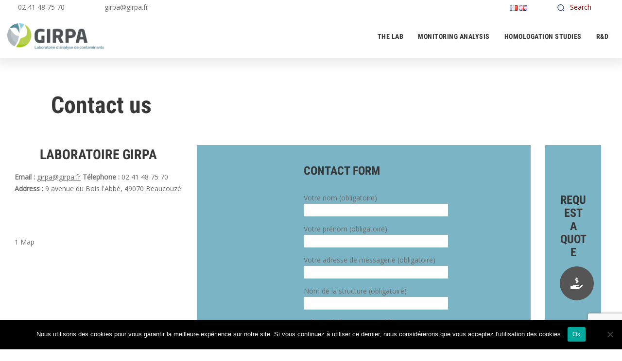

--- FILE ---
content_type: text/html; charset=UTF-8
request_url: https://www.girpa.fr/index.php/en/contactus/
body_size: 19217
content:
<!DOCTYPE html>

<html lang="en-US">
<head>
<meta charset="UTF-8" />
<link rel="profile" href="http://gmpg.org/xfn/11">

<!-- Responsive -->
<meta name="viewport" content="width=device-width, initial-scale=1">

<link rel="pingback" href="https://www.girpa.fr/xmlrpc.php">
<meta name='robots' content='index, follow, max-image-preview:large, max-snippet:-1, max-video-preview:-1' />
<link rel="alternate" href="https://www.girpa.fr/index.php/contacts/" hreflang="fr" />
<link rel="alternate" href="https://www.girpa.fr/index.php/en/contactus/" hreflang="en" />

	<!-- This site is optimized with the Yoast SEO plugin v26.8 - https://yoast.com/product/yoast-seo-wordpress/ -->
	<title>Laboratoire Girpa - Contact us</title>
	<link rel="canonical" href="https://www.girpa.fr/index.php/en/contactus/" />
	<meta property="og:locale" content="en_US" />
	<meta property="og:locale:alternate" content="fr_FR" />
	<meta property="og:type" content="article" />
	<meta property="og:title" content="Laboratoire Girpa - Contact us" />
	<meta property="og:description" content="laboratoire girpaEmail : girpa@girpa.fr Télephone : 02 41 48 75 70 Address : 9 avenue du Bois l&#039;Abbé, 49070 Beaucouzé&nbsp;&nbsp;&nbsp;1 MapCONTACT FORMREQUEST A QUOTEREQUEST A QUOTE G.L.P." />
	<meta property="og:url" content="https://www.girpa.fr/index.php/en/contactus/" />
	<meta property="og:site_name" content="Girpa" />
	<meta property="article:modified_time" content="2021-03-11T10:28:17+00:00" />
	<meta name="twitter:card" content="summary_large_image" />
	<script type="application/ld+json" class="yoast-schema-graph">{"@context":"https://schema.org","@graph":[{"@type":"WebPage","@id":"https://www.girpa.fr/index.php/en/contactus/","url":"https://www.girpa.fr/index.php/en/contactus/","name":"Laboratoire Girpa - Contact us","isPartOf":{"@id":"https://www.girpa.fr/index.php/en/home/#website"},"datePublished":"2020-11-15T18:22:59+00:00","dateModified":"2021-03-11T10:28:17+00:00","breadcrumb":{"@id":"https://www.girpa.fr/index.php/en/contactus/#breadcrumb"},"inLanguage":"en-US","potentialAction":[{"@type":"ReadAction","target":["https://www.girpa.fr/index.php/en/contactus/"]}]},{"@type":"BreadcrumbList","@id":"https://www.girpa.fr/index.php/en/contactus/#breadcrumb","itemListElement":[{"@type":"ListItem","position":1,"name":"Accueil","item":"https://www.girpa.fr/index.php/en/home/"},{"@type":"ListItem","position":2,"name":"Contact us"}]},{"@type":"WebSite","@id":"https://www.girpa.fr/index.php/en/home/#website","url":"https://www.girpa.fr/index.php/en/home/","name":"Girpa","description":"Laboratoire d&#039;analyse de résidus de contaminants","publisher":{"@id":"https://www.girpa.fr/index.php/en/home/#organization"},"potentialAction":[{"@type":"SearchAction","target":{"@type":"EntryPoint","urlTemplate":"https://www.girpa.fr/index.php/en/home/?s={search_term_string}"},"query-input":{"@type":"PropertyValueSpecification","valueRequired":true,"valueName":"search_term_string"}}],"inLanguage":"en-US"},{"@type":"Organization","@id":"https://www.girpa.fr/index.php/en/home/#organization","name":"Laboratoire Girpa","url":"https://www.girpa.fr/index.php/en/home/","logo":{"@type":"ImageObject","inLanguage":"en-US","@id":"https://www.girpa.fr/index.php/en/home/#/schema/logo/image/","url":"https://www.girpa.fr/wp-content/uploads/2020/08/logo-avec-baseline.png","contentUrl":"https://www.girpa.fr/wp-content/uploads/2020/08/logo-avec-baseline.png","width":1672,"height":454,"caption":"Laboratoire Girpa"},"image":{"@id":"https://www.girpa.fr/index.php/en/home/#/schema/logo/image/"}}]}</script>
	<!-- / Yoast SEO plugin. -->


<link rel='dns-prefetch' href='//fonts.googleapis.com' />
<link rel="alternate" type="application/rss+xml" title="Girpa &raquo; Feed" href="https://www.girpa.fr/index.php/en/feed/" />
<link rel="alternate" type="application/rss+xml" title="Girpa &raquo; Comments Feed" href="https://www.girpa.fr/index.php/en/comments/feed/" />
<link rel="alternate" title="oEmbed (JSON)" type="application/json+oembed" href="https://www.girpa.fr/index.php/wp-json/oembed/1.0/embed?url=https%3A%2F%2Fwww.girpa.fr%2Findex.php%2Fen%2Fcontactus%2F&#038;lang=en" />
<link rel="alternate" title="oEmbed (XML)" type="text/xml+oembed" href="https://www.girpa.fr/index.php/wp-json/oembed/1.0/embed?url=https%3A%2F%2Fwww.girpa.fr%2Findex.php%2Fen%2Fcontactus%2F&#038;format=xml&#038;lang=en" />
		<!-- This site uses the Google Analytics by MonsterInsights plugin v9.11.1 - Using Analytics tracking - https://www.monsterinsights.com/ -->
		<!-- Note: MonsterInsights is not currently configured on this site. The site owner needs to authenticate with Google Analytics in the MonsterInsights settings panel. -->
					<!-- No tracking code set -->
				<!-- / Google Analytics by MonsterInsights -->
		<style id='wp-img-auto-sizes-contain-inline-css' type='text/css'>
img:is([sizes=auto i],[sizes^="auto," i]){contain-intrinsic-size:3000px 1500px}
/*# sourceURL=wp-img-auto-sizes-contain-inline-css */
</style>
<style id='wp-emoji-styles-inline-css' type='text/css'>

	img.wp-smiley, img.emoji {
		display: inline !important;
		border: none !important;
		box-shadow: none !important;
		height: 1em !important;
		width: 1em !important;
		margin: 0 0.07em !important;
		vertical-align: -0.1em !important;
		background: none !important;
		padding: 0 !important;
	}
/*# sourceURL=wp-emoji-styles-inline-css */
</style>
<link rel='stylesheet' id='wp-block-library-css' href='https://www.girpa.fr/wp-includes/css/dist/block-library/style.min.css?ver=6.9' type='text/css' media='all' />
<style id='global-styles-inline-css' type='text/css'>
:root{--wp--preset--aspect-ratio--square: 1;--wp--preset--aspect-ratio--4-3: 4/3;--wp--preset--aspect-ratio--3-4: 3/4;--wp--preset--aspect-ratio--3-2: 3/2;--wp--preset--aspect-ratio--2-3: 2/3;--wp--preset--aspect-ratio--16-9: 16/9;--wp--preset--aspect-ratio--9-16: 9/16;--wp--preset--color--black: #000000;--wp--preset--color--cyan-bluish-gray: #abb8c3;--wp--preset--color--white: #ffffff;--wp--preset--color--pale-pink: #f78da7;--wp--preset--color--vivid-red: #cf2e2e;--wp--preset--color--luminous-vivid-orange: #ff6900;--wp--preset--color--luminous-vivid-amber: #fcb900;--wp--preset--color--light-green-cyan: #7bdcb5;--wp--preset--color--vivid-green-cyan: #00d084;--wp--preset--color--pale-cyan-blue: #8ed1fc;--wp--preset--color--vivid-cyan-blue: #0693e3;--wp--preset--color--vivid-purple: #9b51e0;--wp--preset--gradient--vivid-cyan-blue-to-vivid-purple: linear-gradient(135deg,rgb(6,147,227) 0%,rgb(155,81,224) 100%);--wp--preset--gradient--light-green-cyan-to-vivid-green-cyan: linear-gradient(135deg,rgb(122,220,180) 0%,rgb(0,208,130) 100%);--wp--preset--gradient--luminous-vivid-amber-to-luminous-vivid-orange: linear-gradient(135deg,rgb(252,185,0) 0%,rgb(255,105,0) 100%);--wp--preset--gradient--luminous-vivid-orange-to-vivid-red: linear-gradient(135deg,rgb(255,105,0) 0%,rgb(207,46,46) 100%);--wp--preset--gradient--very-light-gray-to-cyan-bluish-gray: linear-gradient(135deg,rgb(238,238,238) 0%,rgb(169,184,195) 100%);--wp--preset--gradient--cool-to-warm-spectrum: linear-gradient(135deg,rgb(74,234,220) 0%,rgb(151,120,209) 20%,rgb(207,42,186) 40%,rgb(238,44,130) 60%,rgb(251,105,98) 80%,rgb(254,248,76) 100%);--wp--preset--gradient--blush-light-purple: linear-gradient(135deg,rgb(255,206,236) 0%,rgb(152,150,240) 100%);--wp--preset--gradient--blush-bordeaux: linear-gradient(135deg,rgb(254,205,165) 0%,rgb(254,45,45) 50%,rgb(107,0,62) 100%);--wp--preset--gradient--luminous-dusk: linear-gradient(135deg,rgb(255,203,112) 0%,rgb(199,81,192) 50%,rgb(65,88,208) 100%);--wp--preset--gradient--pale-ocean: linear-gradient(135deg,rgb(255,245,203) 0%,rgb(182,227,212) 50%,rgb(51,167,181) 100%);--wp--preset--gradient--electric-grass: linear-gradient(135deg,rgb(202,248,128) 0%,rgb(113,206,126) 100%);--wp--preset--gradient--midnight: linear-gradient(135deg,rgb(2,3,129) 0%,rgb(40,116,252) 100%);--wp--preset--font-size--small: 13px;--wp--preset--font-size--medium: 20px;--wp--preset--font-size--large: 36px;--wp--preset--font-size--x-large: 42px;--wp--preset--spacing--20: 0.44rem;--wp--preset--spacing--30: 0.67rem;--wp--preset--spacing--40: 1rem;--wp--preset--spacing--50: 1.5rem;--wp--preset--spacing--60: 2.25rem;--wp--preset--spacing--70: 3.38rem;--wp--preset--spacing--80: 5.06rem;--wp--preset--shadow--natural: 6px 6px 9px rgba(0, 0, 0, 0.2);--wp--preset--shadow--deep: 12px 12px 50px rgba(0, 0, 0, 0.4);--wp--preset--shadow--sharp: 6px 6px 0px rgba(0, 0, 0, 0.2);--wp--preset--shadow--outlined: 6px 6px 0px -3px rgb(255, 255, 255), 6px 6px rgb(0, 0, 0);--wp--preset--shadow--crisp: 6px 6px 0px rgb(0, 0, 0);}:where(.is-layout-flex){gap: 0.5em;}:where(.is-layout-grid){gap: 0.5em;}body .is-layout-flex{display: flex;}.is-layout-flex{flex-wrap: wrap;align-items: center;}.is-layout-flex > :is(*, div){margin: 0;}body .is-layout-grid{display: grid;}.is-layout-grid > :is(*, div){margin: 0;}:where(.wp-block-columns.is-layout-flex){gap: 2em;}:where(.wp-block-columns.is-layout-grid){gap: 2em;}:where(.wp-block-post-template.is-layout-flex){gap: 1.25em;}:where(.wp-block-post-template.is-layout-grid){gap: 1.25em;}.has-black-color{color: var(--wp--preset--color--black) !important;}.has-cyan-bluish-gray-color{color: var(--wp--preset--color--cyan-bluish-gray) !important;}.has-white-color{color: var(--wp--preset--color--white) !important;}.has-pale-pink-color{color: var(--wp--preset--color--pale-pink) !important;}.has-vivid-red-color{color: var(--wp--preset--color--vivid-red) !important;}.has-luminous-vivid-orange-color{color: var(--wp--preset--color--luminous-vivid-orange) !important;}.has-luminous-vivid-amber-color{color: var(--wp--preset--color--luminous-vivid-amber) !important;}.has-light-green-cyan-color{color: var(--wp--preset--color--light-green-cyan) !important;}.has-vivid-green-cyan-color{color: var(--wp--preset--color--vivid-green-cyan) !important;}.has-pale-cyan-blue-color{color: var(--wp--preset--color--pale-cyan-blue) !important;}.has-vivid-cyan-blue-color{color: var(--wp--preset--color--vivid-cyan-blue) !important;}.has-vivid-purple-color{color: var(--wp--preset--color--vivid-purple) !important;}.has-black-background-color{background-color: var(--wp--preset--color--black) !important;}.has-cyan-bluish-gray-background-color{background-color: var(--wp--preset--color--cyan-bluish-gray) !important;}.has-white-background-color{background-color: var(--wp--preset--color--white) !important;}.has-pale-pink-background-color{background-color: var(--wp--preset--color--pale-pink) !important;}.has-vivid-red-background-color{background-color: var(--wp--preset--color--vivid-red) !important;}.has-luminous-vivid-orange-background-color{background-color: var(--wp--preset--color--luminous-vivid-orange) !important;}.has-luminous-vivid-amber-background-color{background-color: var(--wp--preset--color--luminous-vivid-amber) !important;}.has-light-green-cyan-background-color{background-color: var(--wp--preset--color--light-green-cyan) !important;}.has-vivid-green-cyan-background-color{background-color: var(--wp--preset--color--vivid-green-cyan) !important;}.has-pale-cyan-blue-background-color{background-color: var(--wp--preset--color--pale-cyan-blue) !important;}.has-vivid-cyan-blue-background-color{background-color: var(--wp--preset--color--vivid-cyan-blue) !important;}.has-vivid-purple-background-color{background-color: var(--wp--preset--color--vivid-purple) !important;}.has-black-border-color{border-color: var(--wp--preset--color--black) !important;}.has-cyan-bluish-gray-border-color{border-color: var(--wp--preset--color--cyan-bluish-gray) !important;}.has-white-border-color{border-color: var(--wp--preset--color--white) !important;}.has-pale-pink-border-color{border-color: var(--wp--preset--color--pale-pink) !important;}.has-vivid-red-border-color{border-color: var(--wp--preset--color--vivid-red) !important;}.has-luminous-vivid-orange-border-color{border-color: var(--wp--preset--color--luminous-vivid-orange) !important;}.has-luminous-vivid-amber-border-color{border-color: var(--wp--preset--color--luminous-vivid-amber) !important;}.has-light-green-cyan-border-color{border-color: var(--wp--preset--color--light-green-cyan) !important;}.has-vivid-green-cyan-border-color{border-color: var(--wp--preset--color--vivid-green-cyan) !important;}.has-pale-cyan-blue-border-color{border-color: var(--wp--preset--color--pale-cyan-blue) !important;}.has-vivid-cyan-blue-border-color{border-color: var(--wp--preset--color--vivid-cyan-blue) !important;}.has-vivid-purple-border-color{border-color: var(--wp--preset--color--vivid-purple) !important;}.has-vivid-cyan-blue-to-vivid-purple-gradient-background{background: var(--wp--preset--gradient--vivid-cyan-blue-to-vivid-purple) !important;}.has-light-green-cyan-to-vivid-green-cyan-gradient-background{background: var(--wp--preset--gradient--light-green-cyan-to-vivid-green-cyan) !important;}.has-luminous-vivid-amber-to-luminous-vivid-orange-gradient-background{background: var(--wp--preset--gradient--luminous-vivid-amber-to-luminous-vivid-orange) !important;}.has-luminous-vivid-orange-to-vivid-red-gradient-background{background: var(--wp--preset--gradient--luminous-vivid-orange-to-vivid-red) !important;}.has-very-light-gray-to-cyan-bluish-gray-gradient-background{background: var(--wp--preset--gradient--very-light-gray-to-cyan-bluish-gray) !important;}.has-cool-to-warm-spectrum-gradient-background{background: var(--wp--preset--gradient--cool-to-warm-spectrum) !important;}.has-blush-light-purple-gradient-background{background: var(--wp--preset--gradient--blush-light-purple) !important;}.has-blush-bordeaux-gradient-background{background: var(--wp--preset--gradient--blush-bordeaux) !important;}.has-luminous-dusk-gradient-background{background: var(--wp--preset--gradient--luminous-dusk) !important;}.has-pale-ocean-gradient-background{background: var(--wp--preset--gradient--pale-ocean) !important;}.has-electric-grass-gradient-background{background: var(--wp--preset--gradient--electric-grass) !important;}.has-midnight-gradient-background{background: var(--wp--preset--gradient--midnight) !important;}.has-small-font-size{font-size: var(--wp--preset--font-size--small) !important;}.has-medium-font-size{font-size: var(--wp--preset--font-size--medium) !important;}.has-large-font-size{font-size: var(--wp--preset--font-size--large) !important;}.has-x-large-font-size{font-size: var(--wp--preset--font-size--x-large) !important;}
/*# sourceURL=global-styles-inline-css */
</style>

<style id='classic-theme-styles-inline-css' type='text/css'>
/*! This file is auto-generated */
.wp-block-button__link{color:#fff;background-color:#32373c;border-radius:9999px;box-shadow:none;text-decoration:none;padding:calc(.667em + 2px) calc(1.333em + 2px);font-size:1.125em}.wp-block-file__button{background:#32373c;color:#fff;text-decoration:none}
/*# sourceURL=/wp-includes/css/classic-themes.min.css */
</style>
<link rel='stylesheet' id='wpos-slick-style-css' href='https://www.girpa.fr/wp-content/plugins/blog-designer-for-post-and-widget/assets/css/slick.css?ver=2.7.7' type='text/css' media='all' />
<link rel='stylesheet' id='bdpw-public-css-css' href='https://www.girpa.fr/wp-content/plugins/blog-designer-for-post-and-widget/assets/css/bdpw-public.css?ver=2.7.7' type='text/css' media='all' />
<link rel='stylesheet' id='contact-form-7-css' href='https://www.girpa.fr/wp-content/plugins/contact-form-7/includes/css/styles.css?ver=6.1.4' type='text/css' media='all' />
<link rel='stylesheet' id='cookie-notice-front-css' href='https://www.girpa.fr/wp-content/plugins/cookie-notice/css/front.min.css?ver=2.5.11' type='text/css' media='all' />
<link rel='stylesheet' id='wpdm-fonticon-css' href='https://www.girpa.fr/wp-content/plugins/download-manager/assets/wpdm-iconfont/css/wpdm-icons.css?ver=6.9' type='text/css' media='all' />
<link rel='stylesheet' id='wpdm-front-css' href='https://www.girpa.fr/wp-content/plugins/download-manager/assets/css/front.min.css?ver=3.3.46' type='text/css' media='all' />
<link rel='stylesheet' id='wpdm-front-dark-css' href='https://www.girpa.fr/wp-content/plugins/download-manager/assets/css/front-dark.min.css?ver=3.3.46' type='text/css' media='all' />
<link rel='stylesheet' id='bootstrap-css' href='https://www.girpa.fr/wp-content/themes/handel/css/bootstrap.css?ver=6.9' type='text/css' media='all' />
<link rel='stylesheet' id='codeless-style-css' href='https://www.girpa.fr/wp-content/themes/handel/style.css?ver=6.9' type='text/css' media='all' />
<link rel='stylesheet' id='codeless-default-css' href='https://www.girpa.fr/wp-content/themes/handel/css/codeless-default.css?ver=6.9' type='text/css' media='all' />
<link rel='stylesheet' id='codeless-front-elements-css' href='https://www.girpa.fr/wp-content/themes/handel/css/codeless-front-elements.css?ver=6.9' type='text/css' media='all' />
<link rel='stylesheet' id='swiper-slider-css' href='https://www.girpa.fr/wp-content/themes/handel/css/swiper.min.css?ver=6.9' type='text/css' media='all' />
<link rel='stylesheet' id='codeless-creative-search-css' href='https://www.girpa.fr/wp-content/themes/handel/css/codeless-creative-search.css?ver=6.9' type='text/css' media='all' />
<link rel='stylesheet' id='codeless-dynamic-css' href='https://www.girpa.fr/wp-content/themes/handel/css/codeless-dynamic.css?ver=6.9' type='text/css' media='all' />
<style id='codeless-dynamic-inline-css' type='text/css'>



  	 	 
	 .header_container > .main{
	 	border-bottom-width: 0px;
	 }



	 	 
	 .header_container > .top_nav{
	 		 }


	 	 
	 .header_container > .extra_row{
	 		 }

	 	 
	 footer#colophon{
	 	padding-top: 30px;
padding-bottom: 30px;
padding-left: 80px;
border-left-width: 0;
padding-right: 80px;
	 }

	 
	 
		 
	 

 
	 	 

	 .select2-container--default .select2-results__option--highlighted[aria-selected]{ background-color: #bec6cb !important; color:#fff !important } 

	 .portfolio_navigation  .portfolio_single_right:hover, .portfolio_navigation  .portfolio_single_left:hover {background:#bec6cb}	

	 .woocommerce-page .shop-products{ margin-left: -15px; margin-right: -15px; }


	 .btn-style-text_effect:after{
	 	background-color:#ffffff	 }

	 .btn-style-text_effect:hover:after{
	 	background-color:#4c5459	 }

	  .cl_service.cl-hover-wrapper_accent_color:hover .wrapper-form{
	  	background-color: #bec6cb !important;
	  	border-color: #bec6cb !important;
	  }

	  
	  .archive .cl_page_header .bg-layer{
	  	background-image: url(' ')
	  }
  

	
/*# sourceURL=codeless-dynamic-inline-css */
</style>
<link rel='stylesheet' id='vcv:assets:front:style-css' href='https://www.girpa.fr/wp-content/plugins/visualcomposer/public/dist/front.bundle.css?ver=45.15.0' type='text/css' media='all' />
<link rel='stylesheet' id='vcv:assets:source:styles:assetslibraryiconpickerdistfontawesomebundlecss-css' href='https://www.girpa.fr/wp-content/plugins/visualcomposer/public/sources/assetsLibrary/iconpicker/dist/fontawesome.bundle.css?ver=45.15.0-2305' type='text/css' media='all' />
<link rel='stylesheet' id='vcv:assets:source:styles:httpsfontsgoogleapiscomcssfamilyroboto-condensedsubsetgreek-extcyrillic-extgreeklatin-extvietnamesecyrilliclatin-css' href='https://fonts.googleapis.com/css?family=Roboto+Condensed&#038;subset=greek-ext%2Ccyrillic-ext%2Cgreek%2Clatin-ext%2Cvietnamese%2Ccyrillic%2Clatin&#038;ver=0-2305' type='text/css' media='all' />
<link rel='stylesheet' id='vcv:assets:source:styles:httpsfontsgoogleapiscomcssfamilyopen-sanssubsetgreek-extcyrillic-extgreeklatin-extvietnamesecyrilliclatin-css' href='https://fonts.googleapis.com/css?family=Open+Sans&#038;subset=greek-ext%2Ccyrillic-ext%2Cgreek%2Clatin-ext%2Cvietnamese%2Ccyrillic%2Clatin&#038;ver=0-2305' type='text/css' media='all' />
<style id='vcv:assets:front:style:2305-inline-css' type='text/css'>
.vce-col{-ms-flex:0 0 100%;-webkit-flex:0 0 100%;flex:0 0 100%;max-width:100%;box-sizing:border-box;display:-ms-flexbox;display:-webkit-flex;display:flex;min-width:1em;position:relative}.vce-col--auto{-ms-flex:1;-webkit-flex:1;flex:1;-ms-flex-preferred-size:auto;-webkit-flex-basis:auto;flex-basis:auto}.vce-col-content,.vce-col-inner{position:relative;overflow-wrap:break-word;transition:box-shadow .2s}.vce-col-inner{width:100%}.vce-col-direction--rtl{direction:rtl}.vce-element--has-background>.vce-col-inner>.vce-col-content{padding-top:30px;padding-left:30px;padding-right:30px}.vce-col.vce-col--all-hide{display:none}@media (min-width:0),print{.vce-col--xs-auto{-ms-flex:1 1 0;-webkit-flex:1 1 0;flex:1 1 0;width:auto}.vce-col--xs-1{-ms-flex:0 0 100%;-webkit-flex:0 0 100%;flex:0 0 100%;max-width:100%}.vce-col.vce-col--xs-visible{display:-ms-flexbox;display:-webkit-flex;display:flex}.vce-col.vce-col--xs-hide{display:none}}.vce-row-container>.vce-row>.vce-row-content>.vce-col>.vce-col-inner{padding:0}@media (min-width:544px),print{.vce-col--sm-auto{-ms-flex:1 1 0;-webkit-flex:1 1 0;flex:1 1 0;width:auto}.vce-col--sm-1{-ms-flex:0 0 100%;-webkit-flex:0 0 100%;flex:0 0 100%;max-width:100%}.vce-col.vce-col--sm-visible{display:-ms-flexbox;display:-webkit-flex;display:flex}.vce-col.vce-col--sm-hide{display:none}}@media (min-width:768px),print{.vce-col--md-auto{-ms-flex:1 1 0;-webkit-flex:1 1 0;flex:1 1 0;width:auto}.vce-col--md-1{-ms-flex:0 0 100%;-webkit-flex:0 0 100%;flex:0 0 100%;max-width:100%}.vce-col.vce-col--md-visible{display:-ms-flexbox;display:-webkit-flex;display:flex}.vce-col.vce-col--md-hide{display:none}}@media screen and (min-width:992px),print{.vce-col--lg-auto{-ms-flex:1 1 0;-webkit-flex:1 1 0;flex:1 1 0;width:1px}.vce-col--lg-1{-ms-flex:0 0 100%;-webkit-flex:0 0 100%;flex:0 0 100%;max-width:100%}.vce-col.vce-col--lg-visible{display:-ms-flexbox;display:-webkit-flex;display:flex}.vce-col.vce-col--lg-hide{display:none}}@media (min-width:1200px),print{.vce-col--xl-auto{-ms-flex:1 1 0;-webkit-flex:1 1 0;flex:1 1 0;width:auto}.vce-col--xl-1{-ms-flex:0 0 100%;-webkit-flex:0 0 100%;flex:0 0 100%;max-width:100%}.vce-col.vce-col--xl-visible{display:-ms-flexbox;display:-webkit-flex;display:flex}.vce-col.vce-col--xl-hide{display:none}}@media (min-width:0) and (max-width:543px){.vce-element--xs--has-background>.vce-col-inner>.vce-col-content{padding-top:30px;padding-left:30px;padding-right:30px}}@media (min-width:544px) and (max-width:767px){.vce-element--sm--has-background>.vce-col-inner>.vce-col-content{padding-top:30px;padding-left:30px;padding-right:30px}}@media (min-width:768px) and (max-width:991px){.vce-element--md--has-background>.vce-col-inner>.vce-col-content{padding-top:30px;padding-left:30px;padding-right:30px}}@media (min-width:992px) and (max-width:1199px){.vce-element--lg--has-background>.vce-col-inner>.vce-col-content{padding-top:30px;padding-left:30px;padding-right:30px}}@media (min-width:1200px){.vce-element--xl--has-background>.vce-col-inner>.vce-col-content{padding-top:30px;padding-left:30px;padding-right:30px}}.vce{margin-bottom:30px}.vce-row-container{width:100%}.vce-row{position:relative;display:-ms-flexbox;display:-webkit-flex;display:flex;-ms-flex-direction:column;-webkit-flex-direction:column;flex-direction:column;margin-left:0;margin-right:0;transition:box-shadow .2s}.vce-row-content>.vce-col:last-child{margin-right:0}.vce-row-full-height{min-height:100vh}.vce-row-content{-ms-flex:1 1 auto;-webkit-flex:1 1 auto;flex:1 1 auto;display:-ms-flexbox;display:-webkit-flex;display:flex;-ms-flex-direction:row;-webkit-flex-direction:row;flex-direction:row;-ms-flex-wrap:wrap;-webkit-flex-wrap:wrap;flex-wrap:wrap;-ms-flex-pack:start;-webkit-justify-content:flex-start;justify-content:flex-start;-ms-flex-line-pack:start;-webkit-align-content:flex-start;align-content:flex-start;-ms-flex-align:start;-webkit-align-items:flex-start;align-items:flex-start;min-height:1em;position:relative}.vce-row-wrap--reverse>.vce-row-content{-ms-flex-wrap:wrap-reverse;-webkit-flex-wrap:wrap-reverse;flex-wrap:wrap-reverse;-ms-flex-line-pack:end;-webkit-align-content:flex-end;align-content:flex-end;-ms-flex-align:end;-webkit-align-items:flex-end;align-items:flex-end}.vce-row-columns--top>.vce-row-content{-ms-flex-line-pack:start;-webkit-align-content:flex-start;align-content:flex-start}.vce-row-columns--top.vce-row-wrap--reverse>.vce-row-content{-ms-flex-line-pack:end;-webkit-align-content:flex-end;align-content:flex-end}.vce-row-columns--middle>.vce-row-content{-ms-flex-line-pack:center;-webkit-align-content:center;align-content:center}.vce-row-columns--bottom>.vce-row-content{-ms-flex-line-pack:end;-webkit-align-content:flex-end;align-content:flex-end}.vce-row-columns--bottom.vce-row-wrap--reverse>.vce-row-content{-ms-flex-line-pack:start;-webkit-align-content:flex-start;align-content:flex-start}.vce-row-columns--bottom>.vce-row-content:after,.vce-row-columns--middle>.vce-row-content:after,.vce-row-columns--top>.vce-row-content:after{content:"";width:100%;height:0;overflow:hidden;visibility:hidden;display:block}.vce-row-content--middle>.vce-row-content>.vce-col>.vce-col-inner{display:-ms-flexbox;display:-webkit-flex;display:flex;-ms-flex-pack:center;-webkit-justify-content:center;justify-content:center;-ms-flex-direction:column;-webkit-flex-direction:column;flex-direction:column}.vce-row-content--bottom>.vce-row-content>.vce-col>.vce-col-inner{display:-ms-flexbox;display:-webkit-flex;display:flex;-ms-flex-pack:end;-webkit-justify-content:flex-end;justify-content:flex-end;-ms-flex-direction:column;-webkit-flex-direction:column;flex-direction:column}.vce-row-equal-height>.vce-row-content{-ms-flex-align:stretch;-webkit-align-items:stretch;align-items:stretch}.vce-row-columns--stretch>.vce-row-content{-ms-flex-line-pack:stretch;-webkit-align-content:stretch;align-content:stretch;-ms-flex-align:stretch;-webkit-align-items:stretch;align-items:stretch}.vce-row[data-vce-full-width=true]{position:relative;box-sizing:border-box}.vce-row[data-vce-stretch-content=true]{padding-left:30px;padding-right:30px}.vce-row[data-vce-stretch-content=true].vce-row-no-paddings{padding-left:0;padding-right:0}.vce-row.vce-element--has-background{padding-left:30px;padding-right:30px;padding-top:30px}.vce-row.vce-element--has-background[data-vce-full-width=true]:not([data-vce-stretch-content=true]){padding-left:0;padding-right:0}.vce-row.vce-element--has-background.vce-row--has-col-background{padding-bottom:30px}.vce-row>.vce-row-content>.vce-col.vce-col--all-last{margin-right:0}.rtl .vce-row>.vce-row-content>.vce-col.vce-col--all-last,.rtl.vce-row>.vce-row-content>.vce-col.vce-col--all-last{margin-left:0}@media (min-width:0) and (max-width:543px){.vce-row.vce-element--xs--has-background{padding-left:30px;padding-right:30px;padding-top:30px}.vce-row.vce-element--xs--has-background[data-vce-full-width=true]:not([data-vce-stretch-content=true]){padding-left:0;padding-right:0}.vce-row.vce-element--xs--has-background.vce-row--xs--has-col-background{padding-bottom:30px}.vce-row.vce-element--xs--has-background.vce-row--has-col-background{padding-bottom:30px}.vce-row.vce-element--has-background.vce-row--xs--has-col-background{padding-bottom:30px}.vce-row>.vce-row-content>.vce-col.vce-col--xs-last{margin-right:0}.rtl .vce-row>.vce-row-content>.vce-col.vce-col--xs-last,.rtl.vce-row>.vce-row-content>.vce-col.vce-col--xs-last{margin-left:0}}@media (min-width:544px) and (max-width:767px){.vce-row.vce-element--sm--has-background{padding-left:30px;padding-right:30px;padding-top:30px}.vce-row.vce-element--sm--has-background[data-vce-full-width=true]:not([data-vce-stretch-content=true]){padding-left:0;padding-right:0}.vce-row.vce-element--sm--has-background.vce-row--sm--has-col-background{padding-bottom:30px}.vce-row.vce-element--sm--has-background.vce-row--has-col-background{padding-bottom:30px}.vce-row.vce-element--has-background.vce-row--sm--has-col-background{padding-bottom:30px}.vce-row>.vce-row-content>.vce-col.vce-col--sm-last{margin-right:0}.rtl .vce-row>.vce-row-content>.vce-col.vce-col--sm-last,.rtl.vce-row>.vce-row-content>.vce-col.vce-col--sm-last{margin-left:0}}@media (min-width:768px) and (max-width:991px){.vce-row.vce-element--md--has-background{padding-left:30px;padding-right:30px;padding-top:30px}.vce-row.vce-element--md--has-background[data-vce-full-width=true]:not([data-vce-stretch-content=true]){padding-left:0;padding-right:0}.vce-row.vce-element--md--has-background.vce-row--md--has-col-background{padding-bottom:30px}.vce-row.vce-element--md--has-background.vce-row--has-col-background{padding-bottom:30px}.vce-row.vce-element--has-background.vce-row--md--has-col-background{padding-bottom:30px}.vce-row>.vce-row-content>.vce-col.vce-col--md-last{margin-right:0}.rtl .vce-row>.vce-row-content>.vce-col.vce-col--md-last,.rtl.vce-row>.vce-row-content>.vce-col.vce-col--md-last{margin-left:0}}@media (min-width:992px) and (max-width:1199px){.vce-row.vce-element--lg--has-background{padding-left:30px;padding-right:30px;padding-top:30px}.vce-row.vce-element--lg--has-background[data-vce-full-width=true]:not([data-vce-stretch-content=true]){padding-left:0;padding-right:0}.vce-row.vce-element--lg--has-background.vce-row--lg--has-col-background{padding-bottom:30px}.vce-row.vce-element--lg--has-background.vce-row--has-col-background{padding-bottom:30px}.vce-row.vce-element--has-background.vce-row--lg--has-col-background{padding-bottom:30px}.vce-row>.vce-row-content>.vce-col.vce-col--lg-last{margin-right:0}.rtl .vce-row>.vce-row-content>.vce-col.vce-col--lg-last,.rtl.vce-row>.vce-row-content>.vce-col.vce-col--lg-last{margin-left:0}}@media (min-width:1200px){.vce-row.vce-element--xl--has-background{padding-left:30px;padding-right:30px;padding-top:30px}.vce-row.vce-element--xl--has-background[data-vce-full-width=true]:not([data-vce-stretch-content=true]){padding-left:0;padding-right:0}.vce-row.vce-element--xl--has-background.vce-row--xl--has-col-background{padding-bottom:30px}.vce-row.vce-element--xl--has-background.vce-row--has-col-background{padding-bottom:30px}.vce-row.vce-element--has-background.vce-row--xl--has-col-background{padding-bottom:30px}.vce-row>.vce-row-content>.vce-col.vce-col--xl-last{margin-right:0}.rtl .vce-row>.vce-row-content>.vce-col.vce-col--xl-last,.rtl.vce-row>.vce-row-content>.vce-col.vce-col--xl-last{margin-left:0}}.vce-features{display:block}.vce-features a{outline:0;border:none;box-shadow:none;text-decoration:none}.vce-features-icon-wrapper{display:inline-block}.vce-features--icon{position:relative;width:2.9em;height:2.9em;display:inline-block;vertical-align:top}.vce-features--icon .vce-icon-container{position:absolute;left:50%;top:50%;-webkit-transform:translate(-50%,-50%);transform:translate(-50%,-50%);z-index:2}.vce-features--icon .vce-icon-container::before{position:absolute;left:50%;top:50%;-webkit-transform:translate(-50%,-50%);transform:translate(-50%,-50%)}.vce-features--icon .vce-icon-container:hover{text-decoration:none}.vce-features--icon svg{display:none;width:2.9em;height:2.9em;position:absolute;z-index:1;top:50%;left:50%;-webkit-transform:translate(-50%,-50%);transform:translate(-50%,-50%)}.vce-features--style-none .vce-features--icon{margin-bottom:-.85em}.vce-features--style-filled-circle,.vce-features--style-filled-diamond,.vce-features--style-filled-hexagon,.vce-features--style-filled-rounded,.vce-features--style-filled-square{border:none}.vce-features--style-filled-circle .vce-features--icon{border-radius:50%}.vce-features--style-filled-rounded .vce-features--icon{border-radius:10px}.vce-features--style-filled-hexagon .vce-features--icon{width:3.1em;height:3.1em}.vce-features--style-filled-hexagon .vce-features--icon svg{width:3.1em;height:3.1em;display:block}.vce-features--style-filled-diamond .vce-features--icon{width:2.1em;height:2.1em;-webkit-transform-origin:center center;transform-origin:center center;-webkit-transform:rotate(45deg);transform:rotate(45deg);margin:calc(2.1em / 4.85)}.vce-features--style-filled-diamond .vce-features--icon span{-webkit-transform:rotate(-45deg);transform:rotate(-45deg);height:0;width:0}.vce-features--style-outlined-circle,.vce-features--style-outlined-diamond,.vce-features--style-outlined-rounded,.vce-features--style-outlined-square{background-color:transparent}.vce-features--style-outlined-circle .vce-features--icon,.vce-features--style-outlined-diamond .vce-features--icon,.vce-features--style-outlined-rounded .vce-features--icon,.vce-features--style-outlined-square .vce-features--icon{border-width:3px;border-style:solid}.vce-features--style-outlined-circle .vce-features--icon{border-radius:50%}.vce-features--style-outlined-rounded .vce-features--icon{border-radius:10px}.vce-features--style-outlined-hexagon .vce-features--icon{width:3.1em;height:3.1em}.vce-features--style-outlined-hexagon .vce-features--icon svg{width:3.1em;height:3.1em;display:block}.vce-features--style-outlined-hexagon .vce-features--icon svg::after{border:none}.vce-features--style-outlined-underlined .vce-features--icon::after{content:'';position:absolute;height:5px;width:2.9em;left:0;bottom:0}.vce-features--style-outlined-diamond .vce-features--icon{width:2.1em;height:2.1em;-webkit-transform-origin:center center;transform-origin:center center;-webkit-transform:rotate(45deg);transform:rotate(45deg);margin:calc(.43298969em)}.vce-features--style-outlined-diamond .vce-features--icon span{-webkit-transform:rotate(-45deg);transform:rotate(-45deg);height:0;width:0}.vce-features--align-left{text-align:left}.vce-features--align-center{text-align:center}.vce-features--align-right{text-align:right}.vce-features--size-tiny{font-size:18px}.vce-features--size-small{font-size:24px}.vce-features--size-medium{font-size:32px}.vce-features--size-large{font-size:48px}.rtl .vce-features,.rtl.vce-features,[dir=rtl] .vce-features,[dir=rtl].vce-features{direction:rtl;unicode-bidi:embed}@media all and (-ms-high-contrast:none),(-ms-high-contrast:active){.rtl .vce-features .vce-features--icon svg,.rtl.vce-features .vce-features--icon svg,[dir=rtl] .vce-features .vce-features--icon svg,[dir=rtl].vce-features .vce-features--icon svg{right:50%}}@supports (-ms-accelerator:true){.rtl .vce-features .vce-features--icon svg,.rtl.vce-features .vce-features--icon svg,[dir=rtl] .vce-features .vce-features--icon svg,[dir=rtl].vce-features .vce-features--icon svg{right:50%}}.ltr .vce-features,.ltr.vce-features,[dir=ltr] .vce-features,[dir=ltr].vce-features{direction:ltr;unicode-bidi:normal}.vce-features--icon .fa::before{line-height:.9em;height:.9em}.vce-features--icon .typcn::before{font-size:1.3em}.vce-features--icon .vcv-ui-icon-material::before{font-size:1.2em;line-height:.95em}.vce-features--icon .vcv-ui-icon-openiconic::before{height:.9em}.vce-features--icon .vcv-ui-icon-monosocial::before{font-size:2em}.vce-row--col-gap-30>.vce-row-content>.vce-col{margin-right:30px}.vce-row--col-gap-30>.vce-row-content>.vce-column-resizer .vce-column-resizer-handler{width:30px}.rtl .vce-row--col-gap-30>.vce-row-content>.vce-col,.rtl.vce-row--col-gap-30>.vce-row-content>.vce-col{margin-left:30px;margin-right:0}.vce-icon--style--shape-color-b-85-85-85.vce-features--style-filled-circle .vce-features--icon,.vce-icon--style--shape-color-b-85-85-85.vce-features--style-filled-diamond .vce-features--icon,.vce-icon--style--shape-color-b-85-85-85.vce-features--style-filled-rounded .vce-features--icon,.vce-icon--style--shape-color-b-85-85-85.vce-features--style-filled-square .vce-features--icon{background-color:#555;transition:background-color .2s ease-in-out}.vce-icon--style--shape-color-b-85-85-85.vce-features--style-filled-circle a:hover,.vce-icon--style--shape-color-b-85-85-85.vce-features--style-filled-diamond a:hover,.vce-icon--style--shape-color-b-85-85-85.vce-features--style-filled-rounded a:hover,.vce-icon--style--shape-color-b-85-85-85.vce-features--style-filled-square a:hover{background-color:#4d4d4d}.vce-icon--style--shape-color-b-85-85-85.vce-features--style-filled-hexagon .vce-features--icon{fill:#555;background-color:transparent;transition:fill .2s ease-in-out}.vce-icon--style--shape-color-b-85-85-85.vce-features--style-filled-hexagon a:hover{fill:#4d4d4d}.vce-icon--style--shape-color-b-85-85-85.vce-features--style-outlined-circle .vce-features--icon,.vce-icon--style--shape-color-b-85-85-85.vce-features--style-outlined-diamond .vce-features--icon,.vce-icon--style--shape-color-b-85-85-85.vce-features--style-outlined-rounded .vce-features--icon,.vce-icon--style--shape-color-b-85-85-85.vce-features--style-outlined-square .vce-features--icon{border-color:#555;transition:border-color .2s ease-in-out}.vce-icon--style--shape-color-b-85-85-85.vce-features--style-outlined-circle a:hover,.vce-icon--style--shape-color-b-85-85-85.vce-features--style-outlined-diamond a:hover,.vce-icon--style--shape-color-b-85-85-85.vce-features--style-outlined-rounded a:hover,.vce-icon--style--shape-color-b-85-85-85.vce-features--style-outlined-square a:hover{border-color:#4d4d4d}.vce-icon--style--shape-color-b-85-85-85.vce-features--style-outlined-hexagon .vce-features--icon{stroke:#555;fill:transparent;background-color:transparent;transition:stroke .2s ease-in-out}.vce-icon--style--shape-color-b-85-85-85.vce-features--style-outlined-hexagon a:hover{stroke:#4d4d4d}.vce-icon--style--shape-color-b-85-85-85.vce-features--style-outlined-underlined .vce-features--icon::after{background-color:#555;transition:background-color .2s ease-in-out}.vce-icon--style--shape-color-b-85-85-85.vce-features--style-outlined-underlined a:hover::after{background-color:#4d4d4d} .vce-icon--style--shape-color-hover-ba-248-135-73-0-76.vce-features--style-filled-circle .vce-features--icon:hover,.vce-icon--style--shape-color-hover-ba-248-135-73-0-76.vce-features--style-filled-diamond .vce-features--icon:hover,.vce-icon--style--shape-color-hover-ba-248-135-73-0-76.vce-features--style-filled-rounded .vce-features--icon:hover,.vce-icon--style--shape-color-hover-ba-248-135-73-0-76.vce-features--style-filled-square .vce-features--icon:hover{background-color:rgba(248,135,73,.76)}.vce-icon--style--shape-color-hover-ba-248-135-73-0-76.vce-features--style-filled-hexagon .vce-features--icon:hover{fill:rgba(248,135,73,.76)}.vce-icon--style--shape-color-hover-ba-248-135-73-0-76.vce-features--style-outlined-circle .vce-features--icon:hover,.vce-icon--style--shape-color-hover-ba-248-135-73-0-76.vce-features--style-outlined-diamond .vce-features--icon:hover,.vce-icon--style--shape-color-hover-ba-248-135-73-0-76.vce-features--style-outlined-rounded .vce-features--icon:hover,.vce-icon--style--shape-color-hover-ba-248-135-73-0-76.vce-features--style-outlined-square .vce-features--icon:hover{border-color:rgba(248,135,73,.76)}.vce-icon--style--shape-color-hover-ba-248-135-73-0-76.vce-features--style-outlined-hexagon .vce-features--icon:hover{stroke:rgba(248,135,73,.76)}.vce-icon--style--shape-color-hover-ba-248-135-73-0-76.vce-features--style-outlined-underlined .vce-features--icon:hover::after{background-color:rgba(248,135,73,.76)} .vce-icon--style--icon-color-hover-fff.vce-features--style-none .vce-icon-container:hover{color:#fff}.vce-icon--style--icon-color-hover-fff.vce-features--style-filled-circle .vce-features--icon:hover .vce-icon-container,.vce-icon--style--icon-color-hover-fff.vce-features--style-filled-diamond .vce-features--icon:hover .vce-icon-container,.vce-icon--style--icon-color-hover-fff.vce-features--style-filled-hexagon .vce-features--icon:hover .vce-icon-container,.vce-icon--style--icon-color-hover-fff.vce-features--style-filled-rounded .vce-features--icon:hover .vce-icon-container,.vce-icon--style--icon-color-hover-fff.vce-features--style-filled-square .vce-features--icon:hover .vce-icon-container{color:#fff}.vce-icon--style--icon-color-hover-fff.vce-features--style-outlined-circle .vce-features--icon:hover .vce-icon-container,.vce-icon--style--icon-color-hover-fff.vce-features--style-outlined-diamond .vce-features--icon:hover .vce-icon-container,.vce-icon--style--icon-color-hover-fff.vce-features--style-outlined-hexagon .vce-features--icon:hover .vce-icon-container,.vce-icon--style--icon-color-hover-fff.vce-features--style-outlined-rounded .vce-features--icon:hover .vce-icon-container,.vce-icon--style--icon-color-hover-fff.vce-features--style-outlined-square .vce-features--icon:hover .vce-icon-container,.vce-icon--style--icon-color-hover-fff.vce-features--style-outlined-underlined .vce-features--icon:hover .vce-icon-container{color:#fff} .vce-features.vce-icon--style--icon-color-fff .vce-icon-container{color:#fff;transition:color .2s ease-in-out}.vce-icon--style--shape-color-ba-85-85-85-0-88.vce-features--style-filled-circle .vce-features--icon,.vce-icon--style--shape-color-ba-85-85-85-0-88.vce-features--style-filled-diamond .vce-features--icon,.vce-icon--style--shape-color-ba-85-85-85-0-88.vce-features--style-filled-rounded .vce-features--icon,.vce-icon--style--shape-color-ba-85-85-85-0-88.vce-features--style-filled-square .vce-features--icon{background-color:rgba(85,85,85,.88);transition:background-color .2s ease-in-out}.vce-icon--style--shape-color-ba-85-85-85-0-88.vce-features--style-filled-circle a:hover,.vce-icon--style--shape-color-ba-85-85-85-0-88.vce-features--style-filled-diamond a:hover,.vce-icon--style--shape-color-ba-85-85-85-0-88.vce-features--style-filled-rounded a:hover,.vce-icon--style--shape-color-ba-85-85-85-0-88.vce-features--style-filled-square a:hover{background-color:rgba(77,77,77,.88)}.vce-icon--style--shape-color-ba-85-85-85-0-88.vce-features--style-filled-hexagon .vce-features--icon{fill:rgba(85,85,85,.88);background-color:transparent;transition:fill .2s ease-in-out}.vce-icon--style--shape-color-ba-85-85-85-0-88.vce-features--style-filled-hexagon a:hover{fill:rgba(77,77,77,.88)}.vce-icon--style--shape-color-ba-85-85-85-0-88.vce-features--style-outlined-circle .vce-features--icon,.vce-icon--style--shape-color-ba-85-85-85-0-88.vce-features--style-outlined-diamond .vce-features--icon,.vce-icon--style--shape-color-ba-85-85-85-0-88.vce-features--style-outlined-rounded .vce-features--icon,.vce-icon--style--shape-color-ba-85-85-85-0-88.vce-features--style-outlined-square .vce-features--icon{border-color:rgba(85,85,85,.88);transition:border-color .2s ease-in-out}.vce-icon--style--shape-color-ba-85-85-85-0-88.vce-features--style-outlined-circle a:hover,.vce-icon--style--shape-color-ba-85-85-85-0-88.vce-features--style-outlined-diamond a:hover,.vce-icon--style--shape-color-ba-85-85-85-0-88.vce-features--style-outlined-rounded a:hover,.vce-icon--style--shape-color-ba-85-85-85-0-88.vce-features--style-outlined-square a:hover{border-color:rgba(77,77,77,.88)}.vce-icon--style--shape-color-ba-85-85-85-0-88.vce-features--style-outlined-hexagon .vce-features--icon{stroke:rgba(85,85,85,.88);fill:transparent;background-color:transparent;transition:stroke .2s ease-in-out}.vce-icon--style--shape-color-ba-85-85-85-0-88.vce-features--style-outlined-hexagon a:hover{stroke:rgba(77,77,77,.88)}.vce-icon--style--shape-color-ba-85-85-85-0-88.vce-features--style-outlined-underlined .vce-features--icon::after{background-color:rgba(85,85,85,.88);transition:background-color .2s ease-in-out}.vce-icon--style--shape-color-ba-85-85-85-0-88.vce-features--style-outlined-underlined a:hover::after{background-color:rgba(77,77,77,.88)} .vce-icon--style--shape-color-hover-ba-138-198-10-0-45.vce-features--style-filled-circle .vce-features--icon:hover,.vce-icon--style--shape-color-hover-ba-138-198-10-0-45.vce-features--style-filled-diamond .vce-features--icon:hover,.vce-icon--style--shape-color-hover-ba-138-198-10-0-45.vce-features--style-filled-rounded .vce-features--icon:hover,.vce-icon--style--shape-color-hover-ba-138-198-10-0-45.vce-features--style-filled-square .vce-features--icon:hover{background-color:rgba(138,198,10,.45)}.vce-icon--style--shape-color-hover-ba-138-198-10-0-45.vce-features--style-filled-hexagon .vce-features--icon:hover{fill:rgba(138,198,10,.45)}.vce-icon--style--shape-color-hover-ba-138-198-10-0-45.vce-features--style-outlined-circle .vce-features--icon:hover,.vce-icon--style--shape-color-hover-ba-138-198-10-0-45.vce-features--style-outlined-diamond .vce-features--icon:hover,.vce-icon--style--shape-color-hover-ba-138-198-10-0-45.vce-features--style-outlined-rounded .vce-features--icon:hover,.vce-icon--style--shape-color-hover-ba-138-198-10-0-45.vce-features--style-outlined-square .vce-features--icon:hover{border-color:rgba(138,198,10,.45)}.vce-icon--style--shape-color-hover-ba-138-198-10-0-45.vce-features--style-outlined-hexagon .vce-features--icon:hover{stroke:rgba(138,198,10,.45)}.vce-icon--style--shape-color-hover-ba-138-198-10-0-45.vce-features--style-outlined-underlined .vce-features--icon:hover::after{background-color:rgba(138,198,10,.45)} .vce-icon--style--icon-color-hover-fff.vce-features--style-none .vce-icon-container:hover{color:#fff}.vce-icon--style--icon-color-hover-fff.vce-features--style-filled-circle .vce-features--icon:hover .vce-icon-container,.vce-icon--style--icon-color-hover-fff.vce-features--style-filled-diamond .vce-features--icon:hover .vce-icon-container,.vce-icon--style--icon-color-hover-fff.vce-features--style-filled-hexagon .vce-features--icon:hover .vce-icon-container,.vce-icon--style--icon-color-hover-fff.vce-features--style-filled-rounded .vce-features--icon:hover .vce-icon-container,.vce-icon--style--icon-color-hover-fff.vce-features--style-filled-square .vce-features--icon:hover .vce-icon-container{color:#fff}.vce-icon--style--icon-color-hover-fff.vce-features--style-outlined-circle .vce-features--icon:hover .vce-icon-container,.vce-icon--style--icon-color-hover-fff.vce-features--style-outlined-diamond .vce-features--icon:hover .vce-icon-container,.vce-icon--style--icon-color-hover-fff.vce-features--style-outlined-hexagon .vce-features--icon:hover .vce-icon-container,.vce-icon--style--icon-color-hover-fff.vce-features--style-outlined-rounded .vce-features--icon:hover .vce-icon-container,.vce-icon--style--icon-color-hover-fff.vce-features--style-outlined-square .vce-features--icon:hover .vce-icon-container,.vce-icon--style--icon-color-hover-fff.vce-features--style-outlined-underlined .vce-features--icon:hover .vce-icon-container{color:#fff} .vce-features.vce-icon--style--icon-color-fff .vce-icon-container{color:#fff;transition:color .2s ease-in-out}@media all{#el-ccfe4f4e [data-vce-do-apply*=all][data-vce-do-apply*=el-ccfe4f4e],#el-ccfe4f4e [data-vce-do-apply*=background][data-vce-do-apply*=el-ccfe4f4e],#el-ccfe4f4e[data-vce-do-apply*=all][data-vce-do-apply*=el-ccfe4f4e],#el-ccfe4f4e[data-vce-do-apply*=background][data-vce-do-apply*=el-ccfe4f4e]{background-color:rgba(88,160,181,.79)}} #el-ccfe4f4e [vce-box-shadow=el-ccfe4f4e],#el-ccfe4f4e[vce-box-shadow=el-ccfe4f4e]{box-shadow:0 0 4px 2px rgba(85,85,85,.5)} #el-ccfe4f4e [vce-hover-box-shadow=el-ccfe4f4e]:focus,#el-ccfe4f4e [vce-hover-box-shadow=el-ccfe4f4e]:hover,#el-ccfe4f4e[vce-hover-box-shadow=el-ccfe4f4e]:focus,#el-ccfe4f4e[vce-hover-box-shadow=el-ccfe4f4e]:hover{box-shadow:0 0 4px 2px rgba(85,85,85,.8)} @media all and (min-width:544px),print{.vce-row--col-gap-30#el-1838f28f>.vce-row-content>.vce-col--sm-30p{-webkit-flex:0;-ms-flex:0;flex:0;-webkit-flex-basis:calc(30% - 21px);-ms-flex-preferred-size:calc(30% - 21px);flex-basis:calc(30% - 21px);max-width:calc(30% - 21px)}} @media all and (min-width:544px),print{.vce-row--col-gap-30#el-1838f28f>.vce-row-content>.vce-col--sm-57-37p{-webkit-flex:0;-ms-flex:0;flex:0;-webkit-flex-basis:calc(57.37% - 12.79px);-ms-flex-preferred-size:calc(57.37% - 12.79px);flex-basis:calc(57.37% - 12.79px);max-width:calc(57.37% - 12.79px)}} @media all and (min-width:544px),print{.vce-row--col-gap-30#el-1838f28f>.vce-row-content>.vce-col--sm-11-63p{-webkit-flex:0;-ms-flex:0;flex:0;-webkit-flex-basis:calc(11.63% - 26.51px);-ms-flex-preferred-size:calc(11.63% - 26.51px);flex-basis:calc(11.63% - 26.51px);max-width:calc(11.63% - 26.51px)}} @media all and (min-width:768px),print{.vce-row--col-gap-30#el-1838f28f>.vce-row-content>.vce-col--md-30p{-webkit-flex:0;-ms-flex:0;flex:0;-webkit-flex-basis:calc(30% - 21px);-ms-flex-preferred-size:calc(30% - 21px);flex-basis:calc(30% - 21px);max-width:calc(30% - 21px)}} @media all and (min-width:768px),print{.vce-row--col-gap-30#el-1838f28f>.vce-row-content>.vce-col--md-57-37p{-webkit-flex:0;-ms-flex:0;flex:0;-webkit-flex-basis:calc(57.37% - 12.79px);-ms-flex-preferred-size:calc(57.37% - 12.79px);flex-basis:calc(57.37% - 12.79px);max-width:calc(57.37% - 12.79px)}} @media all and (min-width:768px),print{.vce-row--col-gap-30#el-1838f28f>.vce-row-content>.vce-col--md-11-63p{-webkit-flex:0;-ms-flex:0;flex:0;-webkit-flex-basis:calc(11.63% - 26.51px);-ms-flex-preferred-size:calc(11.63% - 26.51px);flex-basis:calc(11.63% - 26.51px);max-width:calc(11.63% - 26.51px)}} @media all and (min-width:992px),print{.vce-row--col-gap-30#el-1838f28f>.vce-row-content>.vce-col--lg-30p{-webkit-flex:0;-ms-flex:0;flex:0;-webkit-flex-basis:calc(30% - 21px);-ms-flex-preferred-size:calc(30% - 21px);flex-basis:calc(30% - 21px);max-width:calc(30% - 21px)}} @media all and (min-width:992px),print{.vce-row--col-gap-30#el-1838f28f>.vce-row-content>.vce-col--lg-57-37p{-webkit-flex:0;-ms-flex:0;flex:0;-webkit-flex-basis:calc(57.37% - 12.79px);-ms-flex-preferred-size:calc(57.37% - 12.79px);flex-basis:calc(57.37% - 12.79px);max-width:calc(57.37% - 12.79px)}} @media all and (min-width:992px),print{.vce-row--col-gap-30#el-1838f28f>.vce-row-content>.vce-col--lg-11-63p{-webkit-flex:0;-ms-flex:0;flex:0;-webkit-flex-basis:calc(11.63% - 26.51px);-ms-flex-preferred-size:calc(11.63% - 26.51px);flex-basis:calc(11.63% - 26.51px);max-width:calc(11.63% - 26.51px)}} @media all and (min-width:1200px),print{.vce-row--col-gap-30#el-1838f28f>.vce-row-content>.vce-col--xl-30p{-webkit-flex:0;-ms-flex:0;flex:0;-webkit-flex-basis:calc(30% - 21px);-ms-flex-preferred-size:calc(30% - 21px);flex-basis:calc(30% - 21px);max-width:calc(30% - 21px)}} @media all and (min-width:1200px),print{.vce-row--col-gap-30#el-1838f28f>.vce-row-content>.vce-col--xl-57-37p{-webkit-flex:0;-ms-flex:0;flex:0;-webkit-flex-basis:calc(57.37% - 12.79px);-ms-flex-preferred-size:calc(57.37% - 12.79px);flex-basis:calc(57.37% - 12.79px);max-width:calc(57.37% - 12.79px)}} @media all and (min-width:1200px),print{.vce-row--col-gap-30#el-1838f28f>.vce-row-content>.vce-col--xl-11-63p{-webkit-flex:0;-ms-flex:0;flex:0;-webkit-flex-basis:calc(11.63% - 26.51px);-ms-flex-preferred-size:calc(11.63% - 26.51px);flex-basis:calc(11.63% - 26.51px);max-width:calc(11.63% - 26.51px)}} #el-1838f28f [vce-box-shadow=el-1838f28f],#el-1838f28f[vce-box-shadow=el-1838f28f]{box-shadow:0 0 4px 2px rgba(85,85,85,.5)} #el-1838f28f [vce-hover-box-shadow=el-1838f28f]:focus,#el-1838f28f [vce-hover-box-shadow=el-1838f28f]:hover,#el-1838f28f[vce-hover-box-shadow=el-1838f28f]:focus,#el-1838f28f[vce-hover-box-shadow=el-1838f28f]:hover{box-shadow:0 0 4px 2px rgba(85,85,85,.8)}#el-86399aef [data-vce-do-apply*=all][data-vce-do-apply*=el-86399aef] .vce-content-background-container,#el-86399aef [data-vce-do-apply*=border][data-vce-do-apply*=el-86399aef] .vce-content-background-container,#el-86399aef[data-vce-do-apply*=all][data-vce-do-apply*=el-86399aef] .vce-content-background-container,#el-86399aef[data-vce-do-apply*=border][data-vce-do-apply*=el-86399aef] .vce-content-background-container{border-radius:inherit}@media all{#el-86399aef [data-vce-do-apply*=all][data-vce-do-apply*=el-86399aef],#el-86399aef [data-vce-do-apply*=margin][data-vce-do-apply*=el-86399aef],#el-86399aef[data-vce-do-apply*=all][data-vce-do-apply*=el-86399aef],#el-86399aef[data-vce-do-apply*=margin][data-vce-do-apply*=el-86399aef]{margin-top:px}}@media all{#el-86399aef [data-vce-do-apply*=all][data-vce-do-apply*=el-86399aef],#el-86399aef [data-vce-do-apply*=padding][data-vce-do-apply*=el-86399aef],#el-86399aef[data-vce-do-apply*=all][data-vce-do-apply*=el-86399aef],#el-86399aef[data-vce-do-apply*=padding][data-vce-do-apply*=el-86399aef]{padding-top:px}} @media all{#el-86399aef [data-vce-do-apply*=all][data-vce-do-apply*=el-86399aef],#el-86399aef [data-vce-do-apply*=background][data-vce-do-apply*=el-86399aef],#el-86399aef[data-vce-do-apply*=all][data-vce-do-apply*=el-86399aef],#el-86399aef[data-vce-do-apply*=background][data-vce-do-apply*=el-86399aef]{background-color:rgba(88,160,181,.79)}} #el-86399aef [vce-box-shadow=el-86399aef],#el-86399aef[vce-box-shadow=el-86399aef]{box-shadow:0 0 4px 2px rgba(85,85,85,.5)} #el-86399aef [vce-hover-box-shadow=el-86399aef]:focus,#el-86399aef [vce-hover-box-shadow=el-86399aef]:hover,#el-86399aef[vce-hover-box-shadow=el-86399aef]:focus,#el-86399aef[vce-hover-box-shadow=el-86399aef]:hover{box-shadow:0 0 4px 2px rgba(85,85,85,.8)}@media all{#el-633a4735 [data-vce-do-apply*=all][data-vce-do-apply*=el-633a4735],#el-633a4735 [data-vce-do-apply*=margin][data-vce-do-apply*=el-633a4735],#el-633a4735[data-vce-do-apply*=all][data-vce-do-apply*=el-633a4735],#el-633a4735[data-vce-do-apply*=margin][data-vce-do-apply*=el-633a4735]{margin-bottom:90px}}@media all{#el-691a5466 [data-vce-do-apply*=all][data-vce-do-apply*=el-691a5466],#el-691a5466 [data-vce-do-apply*=margin][data-vce-do-apply*=el-691a5466],#el-691a5466[data-vce-do-apply*=all][data-vce-do-apply*=el-691a5466],#el-691a5466[data-vce-do-apply*=margin][data-vce-do-apply*=el-691a5466]{margin-bottom:70px}}@media all and (max-width:543px){#el-34596d56 [data-vce-do-apply*=all][data-vce-do-apply*=el-34596d56],#el-34596d56 [data-vce-do-apply*=padding][data-vce-do-apply*=el-34596d56],#el-34596d56[data-vce-do-apply*=all][data-vce-do-apply*=el-34596d56],#el-34596d56[data-vce-do-apply*=padding][data-vce-do-apply*=el-34596d56]{padding-left:0;padding-top:10px}}@media all and (max-width:543px){#el-34596d56 [data-vce-do-apply*=all][data-vce-do-apply*=el-34596d56],#el-34596d56 [data-vce-do-apply*=left-pad][data-vce-do-apply*=el-34596d56],#el-34596d56[data-vce-do-apply*=all][data-vce-do-apply*=el-34596d56],#el-34596d56[data-vce-do-apply*=left-pad][data-vce-do-apply*=el-34596d56]{padding-left:0}} @media all and (min-width:544px) and (max-width:767px){#el-34596d56 [data-vce-do-apply*=all][data-vce-do-apply*=el-34596d56],#el-34596d56 [data-vce-do-apply*=padding][data-vce-do-apply*=el-34596d56],#el-34596d56[data-vce-do-apply*=all][data-vce-do-apply*=el-34596d56],#el-34596d56[data-vce-do-apply*=padding][data-vce-do-apply*=el-34596d56]{padding-left:0;padding-top:10px}}@media all and (min-width:544px) and (max-width:767px){#el-34596d56 [data-vce-do-apply*=all][data-vce-do-apply*=el-34596d56],#el-34596d56 [data-vce-do-apply*=left-pad][data-vce-do-apply*=el-34596d56],#el-34596d56[data-vce-do-apply*=all][data-vce-do-apply*=el-34596d56],#el-34596d56[data-vce-do-apply*=left-pad][data-vce-do-apply*=el-34596d56]{padding-left:0}} @media all and (min-width:768px) and (max-width:991px){#el-34596d56 [data-vce-do-apply*=all][data-vce-do-apply*=el-34596d56],#el-34596d56 [data-vce-do-apply*=padding][data-vce-do-apply*=el-34596d56],#el-34596d56[data-vce-do-apply*=all][data-vce-do-apply*=el-34596d56],#el-34596d56[data-vce-do-apply*=padding][data-vce-do-apply*=el-34596d56]{padding-left:20px;padding-top:10px}}@media all and (min-width:768px) and (max-width:991px){#el-34596d56 [data-vce-do-apply*=all][data-vce-do-apply*=el-34596d56],#el-34596d56 [data-vce-do-apply*=left-pad][data-vce-do-apply*=el-34596d56],#el-34596d56[data-vce-do-apply*=all][data-vce-do-apply*=el-34596d56],#el-34596d56[data-vce-do-apply*=left-pad][data-vce-do-apply*=el-34596d56]{padding-left:20px}} @media all and (min-width:992px) and (max-width:1199px){#el-34596d56 [data-vce-do-apply*=all][data-vce-do-apply*=el-34596d56],#el-34596d56 [data-vce-do-apply*=padding][data-vce-do-apply*=el-34596d56],#el-34596d56[data-vce-do-apply*=all][data-vce-do-apply*=el-34596d56],#el-34596d56[data-vce-do-apply*=padding][data-vce-do-apply*=el-34596d56]{padding-left:140px;padding-top:10px}}@media all and (min-width:992px) and (max-width:1199px){#el-34596d56 [data-vce-do-apply*=all][data-vce-do-apply*=el-34596d56],#el-34596d56 [data-vce-do-apply*=left-pad][data-vce-do-apply*=el-34596d56],#el-34596d56[data-vce-do-apply*=all][data-vce-do-apply*=el-34596d56],#el-34596d56[data-vce-do-apply*=left-pad][data-vce-do-apply*=el-34596d56]{padding-left:140px}} @media all and (min-width:1200px){#el-34596d56 [data-vce-do-apply*=all][data-vce-do-apply*=el-34596d56],#el-34596d56 [data-vce-do-apply*=padding][data-vce-do-apply*=el-34596d56],#el-34596d56[data-vce-do-apply*=all][data-vce-do-apply*=el-34596d56],#el-34596d56[data-vce-do-apply*=padding][data-vce-do-apply*=el-34596d56]{padding-left:190px;padding-top:10px}}@media all and (min-width:1200px){#el-34596d56 [data-vce-do-apply*=all][data-vce-do-apply*=el-34596d56],#el-34596d56 [data-vce-do-apply*=left-pad][data-vce-do-apply*=el-34596d56],#el-34596d56[data-vce-do-apply*=all][data-vce-do-apply*=el-34596d56],#el-34596d56[data-vce-do-apply*=left-pad][data-vce-do-apply*=el-34596d56]{padding-left:190px}}@media all and (max-width:543px){#el-f198ebf5 [data-vce-do-apply*=all][data-vce-do-apply*=el-f198ebf5],#el-f198ebf5 [data-vce-do-apply*=margin][data-vce-do-apply*=el-f198ebf5],#el-f198ebf5[data-vce-do-apply*=all][data-vce-do-apply*=el-f198ebf5],#el-f198ebf5[data-vce-do-apply*=margin][data-vce-do-apply*=el-f198ebf5]{margin-bottom:0;margin-top:0}}@media all and (max-width:543px){#el-f198ebf5 [data-vce-do-apply*=all][data-vce-do-apply*=el-f198ebf5],#el-f198ebf5 [data-vce-do-apply*=padding][data-vce-do-apply*=el-f198ebf5],#el-f198ebf5[data-vce-do-apply*=all][data-vce-do-apply*=el-f198ebf5],#el-f198ebf5[data-vce-do-apply*=padding][data-vce-do-apply*=el-f198ebf5]{padding-bottom:15px}} @media all and (min-width:544px) and (max-width:767px){#el-f198ebf5 [data-vce-do-apply*=all][data-vce-do-apply*=el-f198ebf5],#el-f198ebf5 [data-vce-do-apply*=margin][data-vce-do-apply*=el-f198ebf5],#el-f198ebf5[data-vce-do-apply*=all][data-vce-do-apply*=el-f198ebf5],#el-f198ebf5[data-vce-do-apply*=margin][data-vce-do-apply*=el-f198ebf5]{margin-bottom:0;margin-top:0}}@media all and (min-width:544px) and (max-width:767px){#el-f198ebf5 [data-vce-do-apply*=all][data-vce-do-apply*=el-f198ebf5],#el-f198ebf5 [data-vce-do-apply*=padding][data-vce-do-apply*=el-f198ebf5],#el-f198ebf5[data-vce-do-apply*=all][data-vce-do-apply*=el-f198ebf5],#el-f198ebf5[data-vce-do-apply*=padding][data-vce-do-apply*=el-f198ebf5]{padding-bottom:15px}} @media all and (min-width:768px) and (max-width:991px){#el-f198ebf5 [data-vce-do-apply*=all][data-vce-do-apply*=el-f198ebf5],#el-f198ebf5 [data-vce-do-apply*=margin][data-vce-do-apply*=el-f198ebf5],#el-f198ebf5[data-vce-do-apply*=all][data-vce-do-apply*=el-f198ebf5],#el-f198ebf5[data-vce-do-apply*=margin][data-vce-do-apply*=el-f198ebf5]{margin-bottom:0;margin-top:100px}}@media all and (min-width:768px) and (max-width:991px){#el-f198ebf5 [data-vce-do-apply*=all][data-vce-do-apply*=el-f198ebf5],#el-f198ebf5 [data-vce-do-apply*=padding][data-vce-do-apply*=el-f198ebf5],#el-f198ebf5[data-vce-do-apply*=all][data-vce-do-apply*=el-f198ebf5],#el-f198ebf5[data-vce-do-apply*=padding][data-vce-do-apply*=el-f198ebf5]{padding-bottom:15px}} @media all and (min-width:992px) and (max-width:1199px){#el-f198ebf5 [data-vce-do-apply*=all][data-vce-do-apply*=el-f198ebf5],#el-f198ebf5 [data-vce-do-apply*=margin][data-vce-do-apply*=el-f198ebf5],#el-f198ebf5[data-vce-do-apply*=all][data-vce-do-apply*=el-f198ebf5],#el-f198ebf5[data-vce-do-apply*=margin][data-vce-do-apply*=el-f198ebf5]{margin-bottom:0;margin-top:50px}}@media all and (min-width:992px) and (max-width:1199px){#el-f198ebf5 [data-vce-do-apply*=all][data-vce-do-apply*=el-f198ebf5],#el-f198ebf5 [data-vce-do-apply*=padding][data-vce-do-apply*=el-f198ebf5],#el-f198ebf5[data-vce-do-apply*=all][data-vce-do-apply*=el-f198ebf5],#el-f198ebf5[data-vce-do-apply*=padding][data-vce-do-apply*=el-f198ebf5]{padding-bottom:15px}} @media all and (min-width:1200px){#el-f198ebf5 [data-vce-do-apply*=all][data-vce-do-apply*=el-f198ebf5],#el-f198ebf5 [data-vce-do-apply*=margin][data-vce-do-apply*=el-f198ebf5],#el-f198ebf5[data-vce-do-apply*=all][data-vce-do-apply*=el-f198ebf5],#el-f198ebf5[data-vce-do-apply*=margin][data-vce-do-apply*=el-f198ebf5]{margin-bottom:0;margin-top:70px}}@media all and (min-width:1200px){#el-f198ebf5 [data-vce-do-apply*=all][data-vce-do-apply*=el-f198ebf5],#el-f198ebf5 [data-vce-do-apply*=padding][data-vce-do-apply*=el-f198ebf5],#el-f198ebf5[data-vce-do-apply*=all][data-vce-do-apply*=el-f198ebf5],#el-f198ebf5[data-vce-do-apply*=padding][data-vce-do-apply*=el-f198ebf5]{padding-bottom:15px}}@media all and (max-width:543px){#el-b79c3198 [data-vce-do-apply*=all][data-vce-do-apply*=el-b79c3198],#el-b79c3198 [data-vce-do-apply*=padding][data-vce-do-apply*=el-b79c3198],#el-b79c3198[data-vce-do-apply*=all][data-vce-do-apply*=el-b79c3198],#el-b79c3198[data-vce-do-apply*=padding][data-vce-do-apply*=el-b79c3198]{padding-left:0;padding-right:10px}}@media all and (max-width:543px){#el-b79c3198 [data-vce-do-apply*=all][data-vce-do-apply*=el-b79c3198],#el-b79c3198 [data-vce-do-apply*=left-pad][data-vce-do-apply*=el-b79c3198],#el-b79c3198[data-vce-do-apply*=all][data-vce-do-apply*=el-b79c3198],#el-b79c3198[data-vce-do-apply*=left-pad][data-vce-do-apply*=el-b79c3198]{padding-left:0}}@media all and (max-width:543px){#el-b79c3198 [data-vce-do-apply*=all][data-vce-do-apply*=el-b79c3198],#el-b79c3198 [data-vce-do-apply*=right-pad][data-vce-do-apply*=el-b79c3198],#el-b79c3198[data-vce-do-apply*=all][data-vce-do-apply*=el-b79c3198],#el-b79c3198[data-vce-do-apply*=right-pad][data-vce-do-apply*=el-b79c3198]{padding-right:10px}} @media all and (min-width:544px) and (max-width:767px){#el-b79c3198 [data-vce-do-apply*=all][data-vce-do-apply*=el-b79c3198],#el-b79c3198 [data-vce-do-apply*=padding][data-vce-do-apply*=el-b79c3198],#el-b79c3198[data-vce-do-apply*=all][data-vce-do-apply*=el-b79c3198],#el-b79c3198[data-vce-do-apply*=padding][data-vce-do-apply*=el-b79c3198]{padding-left:0;padding-right:10px}}@media all and (min-width:544px) and (max-width:767px){#el-b79c3198 [data-vce-do-apply*=all][data-vce-do-apply*=el-b79c3198],#el-b79c3198 [data-vce-do-apply*=left-pad][data-vce-do-apply*=el-b79c3198],#el-b79c3198[data-vce-do-apply*=all][data-vce-do-apply*=el-b79c3198],#el-b79c3198[data-vce-do-apply*=left-pad][data-vce-do-apply*=el-b79c3198]{padding-left:0}}@media all and (min-width:544px) and (max-width:767px){#el-b79c3198 [data-vce-do-apply*=all][data-vce-do-apply*=el-b79c3198],#el-b79c3198 [data-vce-do-apply*=right-pad][data-vce-do-apply*=el-b79c3198],#el-b79c3198[data-vce-do-apply*=all][data-vce-do-apply*=el-b79c3198],#el-b79c3198[data-vce-do-apply*=right-pad][data-vce-do-apply*=el-b79c3198]{padding-right:10px}} @media all and (min-width:768px) and (max-width:991px){#el-b79c3198 [data-vce-do-apply*=all][data-vce-do-apply*=el-b79c3198],#el-b79c3198 [data-vce-do-apply*=padding][data-vce-do-apply*=el-b79c3198],#el-b79c3198[data-vce-do-apply*=all][data-vce-do-apply*=el-b79c3198],#el-b79c3198[data-vce-do-apply*=padding][data-vce-do-apply*=el-b79c3198]{padding-left:20px;padding-right:10px}}@media all and (min-width:768px) and (max-width:991px){#el-b79c3198 [data-vce-do-apply*=all][data-vce-do-apply*=el-b79c3198],#el-b79c3198 [data-vce-do-apply*=left-pad][data-vce-do-apply*=el-b79c3198],#el-b79c3198[data-vce-do-apply*=all][data-vce-do-apply*=el-b79c3198],#el-b79c3198[data-vce-do-apply*=left-pad][data-vce-do-apply*=el-b79c3198]{padding-left:20px}}@media all and (min-width:768px) and (max-width:991px){#el-b79c3198 [data-vce-do-apply*=all][data-vce-do-apply*=el-b79c3198],#el-b79c3198 [data-vce-do-apply*=right-pad][data-vce-do-apply*=el-b79c3198],#el-b79c3198[data-vce-do-apply*=all][data-vce-do-apply*=el-b79c3198],#el-b79c3198[data-vce-do-apply*=right-pad][data-vce-do-apply*=el-b79c3198]{padding-right:10px}} @media all and (min-width:992px) and (max-width:1199px){#el-b79c3198 [data-vce-do-apply*=all][data-vce-do-apply*=el-b79c3198],#el-b79c3198 [data-vce-do-apply*=padding][data-vce-do-apply*=el-b79c3198],#el-b79c3198[data-vce-do-apply*=all][data-vce-do-apply*=el-b79c3198],#el-b79c3198[data-vce-do-apply*=padding][data-vce-do-apply*=el-b79c3198]{padding-left:140px;padding-right:10px}}@media all and (min-width:992px) and (max-width:1199px){#el-b79c3198 [data-vce-do-apply*=all][data-vce-do-apply*=el-b79c3198],#el-b79c3198 [data-vce-do-apply*=left-pad][data-vce-do-apply*=el-b79c3198],#el-b79c3198[data-vce-do-apply*=all][data-vce-do-apply*=el-b79c3198],#el-b79c3198[data-vce-do-apply*=left-pad][data-vce-do-apply*=el-b79c3198]{padding-left:140px}}@media all and (min-width:992px) and (max-width:1199px){#el-b79c3198 [data-vce-do-apply*=all][data-vce-do-apply*=el-b79c3198],#el-b79c3198 [data-vce-do-apply*=right-pad][data-vce-do-apply*=el-b79c3198],#el-b79c3198[data-vce-do-apply*=all][data-vce-do-apply*=el-b79c3198],#el-b79c3198[data-vce-do-apply*=right-pad][data-vce-do-apply*=el-b79c3198]{padding-right:10px}} @media all and (min-width:1200px){#el-b79c3198 [data-vce-do-apply*=all][data-vce-do-apply*=el-b79c3198],#el-b79c3198 [data-vce-do-apply*=padding][data-vce-do-apply*=el-b79c3198],#el-b79c3198[data-vce-do-apply*=all][data-vce-do-apply*=el-b79c3198],#el-b79c3198[data-vce-do-apply*=padding][data-vce-do-apply*=el-b79c3198]{padding-left:190px;padding-right:10px}}@media all and (min-width:1200px){#el-b79c3198 [data-vce-do-apply*=all][data-vce-do-apply*=el-b79c3198],#el-b79c3198 [data-vce-do-apply*=left-pad][data-vce-do-apply*=el-b79c3198],#el-b79c3198[data-vce-do-apply*=all][data-vce-do-apply*=el-b79c3198],#el-b79c3198[data-vce-do-apply*=left-pad][data-vce-do-apply*=el-b79c3198]{padding-left:190px}}@media all and (min-width:1200px){#el-b79c3198 [data-vce-do-apply*=all][data-vce-do-apply*=el-b79c3198],#el-b79c3198 [data-vce-do-apply*=right-pad][data-vce-do-apply*=el-b79c3198],#el-b79c3198[data-vce-do-apply*=all][data-vce-do-apply*=el-b79c3198],#el-b79c3198[data-vce-do-apply*=right-pad][data-vce-do-apply*=el-b79c3198]{padding-right:10px}}@media all{#el-127bb1df [data-vce-do-apply*=all][data-vce-do-apply*=el-127bb1df],#el-127bb1df [data-vce-do-apply*=margin][data-vce-do-apply*=el-127bb1df],#el-127bb1df[data-vce-do-apply*=all][data-vce-do-apply*=el-127bb1df],#el-127bb1df[data-vce-do-apply*=margin][data-vce-do-apply*=el-127bb1df]{margin-bottom:15px}}
/*# sourceURL=vcv%3Aassets%3Afront%3Astyle%3A2305-inline-css */
</style>
<link rel='stylesheet' id='sib-front-css-css' href='https://www.girpa.fr/wp-content/plugins/mailin/css/mailin-front.css?ver=6.9' type='text/css' media='all' />
<link rel='stylesheet' id='cf7_calculator-css' href='https://www.girpa.fr/wp-content/plugins/cf7-cost-calculator-price-calculation/frontend/js/style.css?ver=6.9' type='text/css' media='all' />
<script type="text/javascript" src="https://www.girpa.fr/wp-includes/js/jquery/jquery.min.js?ver=3.7.1" id="jquery-core-js"></script>
<script type="text/javascript" src="https://www.girpa.fr/wp-includes/js/jquery/jquery-migrate.min.js?ver=3.4.1" id="jquery-migrate-js"></script>
<script type="text/javascript" src="https://www.girpa.fr/wp-content/plugins/download-manager/assets/js/wpdm.min.js?ver=6.9" id="wpdm-frontend-js-js"></script>
<script type="text/javascript" id="wpdm-frontjs-js-extra">
/* <![CDATA[ */
var wpdm_url = {"home":"https://www.girpa.fr/","site":"https://www.girpa.fr/","ajax":"https://www.girpa.fr/wp-admin/admin-ajax.php"};
var wpdm_js = {"spinner":"\u003Ci class=\"wpdm-icon wpdm-sun wpdm-spin\"\u003E\u003C/i\u003E","client_id":"072fa85a7e650d6caf9e264a763ff587"};
var wpdm_strings = {"pass_var":"Password Verified!","pass_var_q":"Please click following button to start download.","start_dl":"Start Download"};
//# sourceURL=wpdm-frontjs-js-extra
/* ]]> */
</script>
<script type="text/javascript" src="https://www.girpa.fr/wp-content/plugins/download-manager/assets/js/front.min.js?ver=3.3.46" id="wpdm-frontjs-js"></script>
<script type="text/javascript" src="https://www.girpa.fr/wp-includes/js/imagesloaded.min.js?ver=5.0.0" id="imagesloaded-js"></script>
<script type="text/javascript" id="codeless-main-js-extra">
/* <![CDATA[ */
var codeless_global = {"ajax_url":"https://www.girpa.fr/wp-admin/admin-ajax.php","FRONT_LIB_JS":"https://www.girpa.fr/wp-content/themes/handel/js/","FRONT_LIB_CSS":"https://www.girpa.fr/wp-content/themes/handel/css/","postSwiperOptions":{"effect":"scroll","lazyLoading":false,"autoplay":"","loop":false,"pagination":".swiper-pagination","paginationClickable":true,"nextButton":".swiper-button-next","prevButton":".swiper-button-prev"},"cl_btn_classes":"cl-btn btn-style-material_square btn-layout-medium btn-font-medium","lightbox":{"skin":"dark","path":"vertical","mousewheel":"1","toolbar":"1","arrows":"","slideshow":"","fullscreen":"","thumbnail":"1","swipe":"1","contextmenu":"1"}};
//# sourceURL=codeless-main-js-extra
/* ]]> */
</script>
<script type="text/javascript" src="https://www.girpa.fr/wp-content/themes/handel/js/codeless-main.js?ver=6.9" id="codeless-main-js"></script>
<script type="text/javascript" src="https://www.girpa.fr/wp-content/themes/handel/js/bowser.min.js?ver=6.9" id="bowser-js"></script>
<script type="text/javascript" src="https://www.girpa.fr/wp-content/themes/handel/js/smoothscroll.js?ver=6.9" id="smoothscroll-js"></script>
<script type="text/javascript" id="sib-front-js-js-extra">
/* <![CDATA[ */
var sibErrMsg = {"invalidMail":"Please fill out valid email address","requiredField":"Please fill out required fields","invalidDateFormat":"Please fill out valid date format","invalidSMSFormat":"Please fill out valid phone number"};
var ajax_sib_front_object = {"ajax_url":"https://www.girpa.fr/wp-admin/admin-ajax.php","ajax_nonce":"a9d91b4a75","flag_url":"https://www.girpa.fr/wp-content/plugins/mailin/img/flags/"};
//# sourceURL=sib-front-js-js-extra
/* ]]> */
</script>
<script type="text/javascript" src="https://www.girpa.fr/wp-content/plugins/mailin/js/mailin-front.js?ver=1768464602" id="sib-front-js-js"></script>
<script type="text/javascript" src="https://www.girpa.fr/wp-content/plugins/cf7-cost-calculator-price-calculation/frontend/js/autoNumeric-1.9.45.js?ver=1.9.45" id="autoNumeric-js"></script>
<script type="text/javascript" src="https://www.girpa.fr/wp-content/plugins/cf7-cost-calculator-price-calculation/frontend/js/formula_evaluator-min.js?ver=6.9" id="formula_evaluator-js"></script>
<script type="text/javascript" id="cf7_calculator-js-extra">
/* <![CDATA[ */
var cf7_calculator = {"data":""};
//# sourceURL=cf7_calculator-js-extra
/* ]]> */
</script>
<script type="text/javascript" src="https://www.girpa.fr/wp-content/plugins/cf7-cost-calculator-price-calculation/frontend/js/cf7_calculator.js?ver=6.9" id="cf7_calculator-js"></script>
<link rel="https://api.w.org/" href="https://www.girpa.fr/index.php/wp-json/" /><link rel="alternate" title="JSON" type="application/json" href="https://www.girpa.fr/index.php/wp-json/wp/v2/pages/2305" /><link rel="EditURI" type="application/rsd+xml" title="RSD" href="https://www.girpa.fr/xmlrpc.php?rsd" />
<meta name="generator" content="WordPress 6.9" />
<link rel='shortlink' href='https://www.girpa.fr/?p=2305' />
<noscript><style>.vce-row-container .vcv-lozad {display: none}</style></noscript><meta name="generator" content="Powered by Visual Composer Website Builder - fast and easy-to-use drag and drop visual editor for WordPress."/><meta name="generator" content="Powered by WPBakery Page Builder - drag and drop page builder for WordPress."/>
<!--[if lte IE 9]><link rel="stylesheet" type="text/css" href="https://www.girpa.fr/wp-content/plugins/js_composer/assets/css/vc_lte_ie9.min.css" media="screen"><![endif]--><link rel="icon" href="https://www.girpa.fr/wp-content/uploads/2019/03/cropped-GIRPA-logovertical-avec-fond-32x32.png" sizes="32x32" />
<link rel="icon" href="https://www.girpa.fr/wp-content/uploads/2019/03/cropped-GIRPA-logovertical-avec-fond-192x192.png" sizes="192x192" />
<link rel="apple-touch-icon" href="https://www.girpa.fr/wp-content/uploads/2019/03/cropped-GIRPA-logovertical-avec-fond-180x180.png" />
<meta name="msapplication-TileImage" content="https://www.girpa.fr/wp-content/uploads/2019/03/cropped-GIRPA-logovertical-avec-fond-270x270.png" />
		<style type="text/css" id="wp-custom-css">
			.lang-item {
  display: inline;
}		</style>
		<noscript><style type="text/css"> .wpb_animate_when_almost_visible { opacity: 1; }</style></noscript><meta name="generator" content="WordPress Download Manager 3.3.46" />
                <style>
        /* WPDM Link Template Styles */        </style>
                <style>

            :root {
                --color-primary: #4a8eff;
                --color-primary-rgb: 74, 142, 255;
                --color-primary-hover: #5998ff;
                --color-primary-active: #3281ff;
                --clr-sec: #6c757d;
                --clr-sec-rgb: 108, 117, 125;
                --clr-sec-hover: #6c757d;
                --clr-sec-active: #6c757d;
                --color-secondary: #6c757d;
                --color-secondary-rgb: 108, 117, 125;
                --color-secondary-hover: #6c757d;
                --color-secondary-active: #6c757d;
                --color-success: #018e11;
                --color-success-rgb: 1, 142, 17;
                --color-success-hover: #0aad01;
                --color-success-active: #0c8c01;
                --color-info: #2CA8FF;
                --color-info-rgb: 44, 168, 255;
                --color-info-hover: #2CA8FF;
                --color-info-active: #2CA8FF;
                --color-warning: #FFB236;
                --color-warning-rgb: 255, 178, 54;
                --color-warning-hover: #FFB236;
                --color-warning-active: #FFB236;
                --color-danger: #ff5062;
                --color-danger-rgb: 255, 80, 98;
                --color-danger-hover: #ff5062;
                --color-danger-active: #ff5062;
                --color-green: #30b570;
                --color-blue: #0073ff;
                --color-purple: #8557D3;
                --color-red: #ff5062;
                --color-muted: rgba(69, 89, 122, 0.6);
                --wpdm-font: "Sen", -apple-system, BlinkMacSystemFont, "Segoe UI", Roboto, Helvetica, Arial, sans-serif, "Apple Color Emoji", "Segoe UI Emoji", "Segoe UI Symbol";
            }

            .wpdm-download-link.btn.btn-primary {
                border-radius: 4px;
            }


        </style>
        </head>

<!-- Body -->
<body class="wp-singular page-template-default page page-id-2305 wp-theme-handel cookies-not-set vcwb cl-smoothscroll cl-one-page cl-search-creative cl-page-header-sticky wpb-js-composer js-comp-ver-5.7 vc_responsive">

	

<a href="#" class="scrollToTop"><i class="cl-icon-chevron-up"></i></a>
<div id="viewport" class="" data-animsition-in-class= data-animsition-in-duration= data-animsition-out-class= data-animsition-out-duration= >

	
	<div id="wrapper" class=""  >

		<div class="header_container header-top menu_style-simple vertical-dividers menu-full-style menu-with_shadow cl-header-sticky" data-sticky-content-color="dark"><div class="top_nav header-row" data-row="top"><div class="header-row-inner container-fluid"><div class="c-left header-col" data-col="left"><div class="header-el cl-h-cl_header_icon_text " ><div class="cl-icon-text " style="" >
	
	
		<i class="" style=""  ></i>
    <a href="#">
		<span class="title " style=""  ><p>02 41 48 75 70</p></span>
    </a>

</div></div><div class="header-el cl-h-cl_header_icon_text " ><div class="cl-icon-text " style="" >
	
	
		<i class="" style=""  ></i>
    <a href="#">
		<span class="title " style=""  ><p>girpa@girpa.fr</p></span>
    </a>

</div></div></div><div class="c-middle header-col" data-col="middle"></div><div class="c-right header-col" data-col="right"><div class="header-el cl-h-cl_header_widget " >
<div class="widgetized">

<div id="polylang-3" class="widget widget_polylang"><ul>
	<li class="lang-item lang-item-5 lang-item-fr lang-item-first"><a lang="fr-FR" hreflang="fr-FR" href="https://www.girpa.fr/index.php/contacts/"><img src="[data-uri]" alt="Français" width="16" height="11" style="width: 16px; height: 11px;" /></a></li>
	<li class="lang-item lang-item-14 lang-item-en current-lang"><a lang="en-US" hreflang="en-US" href="https://www.girpa.fr/index.php/en/contactus/" aria-current="true"><img src="[data-uri]" alt="English" width="16" height="11" style="width: 16px; height: 11px;" /></a></li>
</ul>
</div>
</div></div><div class="header-el cl-h-cl_header_widget_search " >
<div class="widgetized search-widget ">

<div class="widget widget_search">
<form role="search" method="get" class="search-form" action="https://www.girpa.fr/index.php/en/">
	<label for="search-form-69792fd7a5a43">
		<span class="screen-reader-text">Search for:</span>
	</label>
	<input type="search" id="search-form-69792fd7a5a43" class="search-field" placeholder="Search" value="" name="s" />
	<i class="cl-icon-search"></i> 
</form></div>
</div></div></div></div></div><div class="main header-row" data-row="main"><div class="header-row-inner container-fluid"><div class="c-left header-col" data-col="left"><div class="header-el cl-h-cl_header_logo " >
    
    <div id="logo" class="logo_"><a href='https://www.girpa.fr/index.php/en/home/'><img class='dark' src="https://www.girpa.fr/wp-content/uploads/2020/08/logo-avec-baseline.png" alt='' /><img class='light' src="https://www.girpa.fr/wp-content/uploads/2019/03/GIRPA-logo-horizontal.png" alt='' /></a></div></div></div><div class="c-middle header-col" data-col="middle"></div><div class="c-right header-col" data-col="right"><div class="header-el cl-h-cl_header_menu " >
	<div id="navigation" class="">

	        <nav>
	            <ul id="menu-menu-anglais" class="menu codeless_megemenu"><li id="menu-item-2556" class="menu-item menu-item-type-custom menu-item-object-custom current-menu-ancestor current-menu-parent menu-item-has-children none" data-bg=""  ><a>THE LAB</a>


<ul class="sub-menu non_mega_menu">
	<li id="menu-item-2555" class="menu-item menu-item-type-post_type menu-item-object-page" data-bg=""  ><a href="https://www.girpa.fr/index.php/en/history/">HISTORY</a></li>
	<li id="menu-item-2559" class="menu-item menu-item-type-post_type menu-item-object-page" data-bg=""  ><a href="https://www.girpa.fr/index.php/en/artianalysis/">ARTISANALYSIS</a></li>
	<li id="menu-item-2561" class="menu-item menu-item-type-post_type menu-item-object-page" data-bg=""  ><a href="https://www.girpa.fr/index.php/en/careers/">CAREERS</a></li>
	<li id="menu-item-2562" class="menu-item menu-item-type-post_type menu-item-object-page" data-bg=""  ><a href="https://www.girpa.fr/index.php/en/quality/">QUALITY</a></li>
	<li id="menu-item-2569" class="menu-item menu-item-type-post_type menu-item-object-page current-menu-item page_item page-item-2305 current_page_item" data-bg=""  ><a href="https://www.girpa.fr/index.php/en/contactus/">Contact us</a></li>
</ul>
</li>
<li id="menu-item-2565" class="menu-item menu-item-type-custom menu-item-object-custom menu-item-has-children none" data-bg=""  ><a>Monitoring analysis</a>


<ul class="sub-menu non_mega_menu">
	<li id="menu-item-2566" class="menu-item menu-item-type-post_type menu-item-object-page" data-bg=""  ><a href="https://www.girpa.fr/index.php/en/thesampling/">THE SAMPLING</a></li>
	<li id="menu-item-2567" class="menu-item menu-item-type-post_type menu-item-object-page" data-bg=""  ><a href="https://www.girpa.fr/index.php/en/logistics/">LOGISTICS</a></li>
	<li id="menu-item-2568" class="menu-item menu-item-type-post_type menu-item-object-page" data-bg=""  ><a href="https://www.girpa.fr/index.php/en/commercialrequirement/">COMMERCIAL REQUIREMENTS</a></li>
	<li id="menu-item-2571" class="menu-item menu-item-type-post_type menu-item-object-page" data-bg=""  ><a href="https://www.girpa.fr/index.php/en/your-needs/">YOUR NEEDS&#8230;</a></li>
</ul>
</li>
<li id="menu-item-2574" class="menu-item menu-item-type-custom menu-item-object-custom menu-item-has-children none" data-bg=""  ><a>Homologation studies</a>


<ul class="sub-menu non_mega_menu">
	<li id="menu-item-2577" class="menu-item menu-item-type-post_type menu-item-object-page" data-bg=""  ><a href="https://www.girpa.fr/index.php/en/glp-testing/commercial-requirements-glp/">COMMERCIAL REQUIREMENTS GLP</a></li>
	<li id="menu-item-2578" class="menu-item menu-item-type-post_type menu-item-object-page" data-bg=""  ><a href="https://www.girpa.fr/index.php/en/glp-testing/">GLP TESTING</a></li>
</ul>
</li>
<li id="menu-item-2575" class="menu-item menu-item-type-custom menu-item-object-custom menu-item-has-children none" data-bg=""  ><a>R&#038;D</a>


<ul class="sub-menu non_mega_menu">
	<li id="menu-item-2580" class="menu-item menu-item-type-post_type menu-item-object-page" data-bg=""  ><a href="https://www.girpa.fr/index.php/en/research-development/">RESEARCH &#038; DEVELOPMENT</a></li>
	<li id="menu-item-2581" class="menu-item menu-item-type-post_type menu-item-object-page" data-bg=""  ><a href="https://www.girpa.fr/index.php/en/protocol-development/">PROTOCOL DEVELOPMENT</a></li>
	<li id="menu-item-2582" class="menu-item menu-item-type-post_type menu-item-object-page" data-bg=""  ><a href="https://www.girpa.fr/index.php/en/validation-of-analytical-methods/">VALIDATION OF ANALYTICAL METHODS</a></li>
</ul>
</li>
</ul> 
	        </nav>
	</div>

	<div class="cl-mobile-menu-button cl-color-dark">
			<span></span>
			<span></span>
			<span></span>
		</div> 
	


</div></div></div></div></div>
		
		<main id="main" class="site-main " >

			
	<section id="site_content" class="" >

		
		<div id="content" class="cl-layout-fullwidth"  >

			<div class="codeless-content-page-header" data-codeless="true"></div>			
			
						
			<div class="inner-content container">
				
				<div class="inner-content-row row">
					
										
					<div class="content-col col-sm-12 cl-content-builder">
				
						<h1 class="page-title">Contact us</h1>
								
						
						<div class="vce-row-container"><div class="vce-row vce-row--has-col-background vce-row--col-gap-30 vce-row-equal-height vce-row-columns--top vce-row-content--top vcv-state--show-resizer" data-vce-full-width="true" data-vce-stretch-content="true" id="el-1838f28f" data-vce-do-apply="all el-1838f28f"><div class="vce-row-content" data-vce-element-content="true"><div class="vce-col vce-col--md-30p vce-col--xs-1 vce-col--xs-last vce-col--xs-first vce-col--sm-last vce-col--sm-first vce-col--md-first vce-col--lg-first vce-col--xl-first" id="el-8070e88b"><div class="vce-col-inner" data-vce-do-apply="border margin background  el-8070e88b"><div class="vce-col-content" data-vce-element-content="true" data-vce-do-apply="padding el-8070e88b"><div class="vce-text-block"><div class="vce-text-block-wrapper vce" id="el-a00fcf5f" data-vce-do-apply="all el-a00fcf5f"><h2 style="text-align: center;">laboratoire girpa</h2><p><strong>Email :</strong> <a href="mailto:girpa@girpa.fr">g<span style="text-decoration: underline;">irpa@girpa.fr</span></a> <strong>Télephone :</strong> 02 41 48 75 70 <strong>Address :</strong> 9 avenue du Bois l'Abbé, 49070 Beaucouzé</p><div id="wrapper-9cd199b9cc5410cd3b1ad21cab2e54d3"><div id="map-9cd199b9cc5410cd3b1ad21cab2e54d3">&nbsp;</div>&nbsp;<div id="wrapper-9cd199b9cc5410cd3b1ad21cab2e54d3"><div id="map-9cd199b9cc5410cd3b1ad21cab2e54d3">&nbsp;</div><script>(function () {
        var setting = {"height":400,"width":600,"zoom":16,"queryString":"Girpa, Avenue du Bois l'Abbé, Beaucouzé, France","place_id":"ChIJG7m7MA9_CEgROv0S7tbynwo","satellite":false,"centerCoord":[47.475092167315175,-0.6088077999999975],"cid":"0xa9ff2d6ee12fd3a","lang":"fr","cityUrl":"/france/angers-930","cityAnchorText":"Carte de Angers, Pays de la Loire, France","id":"map-9cd199b9cc5410cd3b1ad21cab2e54d3","embed_id":"248351"};
        var d = document;
        var s = d.createElement('script');
        s.src = 'https://1map.com/js/script-for-user.js?embed_id=248351';
        s.async = true;
        s.onload = function (e) {
          window.OneMap.initMap(setting)
        };
        var to = d.getElementsByTagName('script')[0];
        to.parentNode.insertBefore(s, to);
      })();</script><a href="https://1map.com/fr/map-embed">1 Map</a></div></div></div></div></div></div></div><div class="vce-col vce-element--has-background vce-col--md-57-37p vce-col--xs-1 vce-col--xs-last vce-col--xs-first vce-col--sm-last vce-col--sm-first" id="el-ccfe4f4e"><div class="vce-col-inner" data-vce-do-apply="border margin background  el-ccfe4f4e"><div class="vce-content-background-container"></div><div class="vce-col-content" data-vce-element-content="true" data-vce-do-apply="padding el-ccfe4f4e"><div class="vce-text-block"><div class="vce-text-block-wrapper vce" id="el-34596d56" data-vce-do-apply="all el-34596d56"><h3 style="text-align: left;">CONTACT FORM</h3></div></div><div class="vce-text-block"><div class="vce-text-block-wrapper vce" id="el-b79c3198" data-vce-do-apply="all el-b79c3198"><p style="text-align: center;">
<div class="wpcf7 no-js" id="wpcf7-f112-p2305-o1" lang="fr-FR" dir="ltr" data-wpcf7-id="112">
<div class="screen-reader-response"><p role="status" aria-live="polite" aria-atomic="true"></p> <ul></ul></div>
<form action="/index.php/en/contactus/#wpcf7-f112-p2305-o1" method="post" class="wpcf7-form init" aria-label="Formulaire de contact" novalidate="novalidate" data-status="init">
<fieldset class="hidden-fields-container"><input type="hidden" name="_wpcf7" value="112" /><input type="hidden" name="_wpcf7_version" value="6.1.4" /><input type="hidden" name="_wpcf7_locale" value="fr_FR" /><input type="hidden" name="_wpcf7_unit_tag" value="wpcf7-f112-p2305-o1" /><input type="hidden" name="_wpcf7_container_post" value="2305" /><input type="hidden" name="_wpcf7_posted_data_hash" value="" /><input type="hidden" name="_wpcf7_recaptcha_response" value="" />
</fieldset>
<p><label> Votre nom (obligatoire)<br />
<span class="wpcf7-form-control-wrap" data-name="your-name"><input size="40" maxlength="400" class="wpcf7-form-control wpcf7-text wpcf7-validates-as-required" aria-required="true" aria-invalid="false" value="" type="text" name="your-name" /></span> </label>
</p>
<p><label> Votre prénom (obligatoire)<br />
<span class="wpcf7-form-control-wrap" data-name="prenom"><input size="40" maxlength="400" class="wpcf7-form-control wpcf7-text wpcf7-validates-as-required" aria-required="true" aria-invalid="false" value="" type="text" name="prenom" /></span></label>
</p>
<p><label> Votre adresse de messagerie (obligatoire)<br />
<span class="wpcf7-form-control-wrap" data-name="your-email"><input size="40" maxlength="400" class="wpcf7-form-control wpcf7-email wpcf7-validates-as-required wpcf7-text wpcf7-validates-as-email" aria-required="true" aria-invalid="false" value="" type="email" name="your-email" /></span> </label>
</p>
<p><label> Nom de la structure (obligatoire)<br />
<span class="wpcf7-form-control-wrap" data-name="structure"><input size="40" maxlength="400" class="wpcf7-form-control wpcf7-text wpcf7-validates-as-required" aria-required="true" aria-invalid="false" value="" type="text" name="structure" /></span></label>
</p>
<p><label> Adresse de la structure (obligatoire)<br />
<span class="wpcf7-form-control-wrap" data-name="adresse"><input size="40" maxlength="400" class="wpcf7-form-control wpcf7-text wpcf7-validates-as-required" aria-required="true" aria-invalid="false" value="" type="text" name="adresse" /></span></label>
</p>
<p><label>Votre numéro de téléphone (obligatoire)<br />
<span class="wpcf7-form-control-wrap" data-name="telephone"><input size="40" maxlength="400" class="wpcf7-form-control wpcf7-text wpcf7-validates-as-required" aria-required="true" aria-invalid="false" value="" type="text" name="telephone" /></span></label>
</p>
<p><label> Objet<br />
<span class="wpcf7-form-control-wrap" data-name="your-subject"><input size="40" maxlength="400" class="wpcf7-form-control wpcf7-text" aria-invalid="false" value="" type="text" name="your-subject" /></span> </label>
</p>
<p><label> Votre message<br />
<span class="wpcf7-form-control-wrap" data-name="your-message"><textarea cols="40" rows="10" maxlength="2000" class="wpcf7-form-control wpcf7-textarea" aria-invalid="false" name="your-message"></textarea></span> </label><br />
<span class="wpcf7-form-control-wrap" data-name="checkbox-468"><span class="wpcf7-form-control wpcf7-checkbox"><span class="wpcf7-list-item first last"><label><input type="checkbox" name="checkbox-468[]" value="S&#039;inscrire à la newsletter du laboratoire (envoi mensuel)" /><span class="wpcf7-list-item-label">S&#039;inscrire à la newsletter du laboratoire (envoi mensuel)</span></label></span></span></span>
</p>
<p><input class="wpcf7-form-control wpcf7-submit has-spinner" type="submit" value="Envoyer" />
</p><p style="display: none !important;" class="akismet-fields-container" data-prefix="_wpcf7_ak_"><label>&#916;<textarea name="_wpcf7_ak_hp_textarea" cols="45" rows="8" maxlength="100"></textarea></label><input type="hidden" id="ak_js_1" name="_wpcf7_ak_js" value="229"/><script>document.getElementById( "ak_js_1" ).setAttribute( "value", ( new Date() ).getTime() );</script></p><div class="wpcf7-response-output" aria-hidden="true"></div>
</form>
</div>
</p></div></div></div></div></div><div class="vce-col vce-element--has-background vce-col--md-11-63p vce-col--xs-1 vce-col--xs-last vce-col--xs-first vce-col--sm-last vce-col--sm-first vce-col--md-last vce-col--lg-last vce-col--xl-last" id="el-86399aef"><div class="vce-col-inner" data-vce-do-apply="border margin background  el-86399aef"><div class="vce-content-background-container"></div><div class="vce-col-content" data-vce-element-content="true" data-vce-do-apply="padding el-86399aef"><div class="vce-text-block"><div class="vce-text-block-wrapper vce" id="el-f198ebf5" data-vce-do-apply="all el-f198ebf5"><h3 style="text-align: center;">REQUEST A QUOTE</h3></div></div><div class="vce-features vce-features--style-filled-circle vce-features--align-center vce-features--size-small vce-icon--style--icon-color-fff vce-icon--style--shape-color-b-85-85-85 vce-icon--style--icon-color-hover-fff vce-icon--style--shape-color-hover-ba-248-135-73-0-76"><div id="el-633a4735" class="vce vce-features-icon-wrapper" data-vce-do-apply="all el-633a4735"><a class="vce-features--icon vce-icon" href="https://www.girpa.fr/index.php/en/commercialrequirement/" title=""><svg xmlns="https://www.w3.org/2000/svg" viewBox="0 0 769 769"><path stroke-width="25" d="M565.755 696.27h-360l-180-311.77 180-311.77h360l180 311.77z"></path></svg><span class="vce-icon-container fas fa-hand-holding-usd"></span></a></div></div><div class="vce-text-block"><div class="vce-text-block-wrapper vce" id="el-127bb1df" data-vce-do-apply="all el-127bb1df"><h3 class="auto" style="text-align: center;">REQUEST A QUOTE G.L.P.</h3></div></div><div class="vce-features vce-features--style-filled-circle vce-features--align-center vce-features--size-small vce-icon--style--icon-color-fff vce-icon--style--shape-color-ba-85-85-85-0-88 vce-icon--style--icon-color-hover-fff vce-icon--style--shape-color-hover-ba-138-198-10-0-45"><div id="el-691a5466" class="vce vce-features-icon-wrapper" data-vce-do-apply="all el-691a5466"><a class="vce-features--icon vce-icon" href="https://www.girpa.fr/index.php/en/les-domaines-bpl/commercial-requirements-glp/" title=""><svg xmlns="https://www.w3.org/2000/svg" viewBox="0 0 769 769"><path stroke-width="25" d="M565.755 696.27h-360l-180-311.77 180-311.77h360l180 311.77z"></path></svg><span class="vce-icon-container fas fa-hand-holding-usd"></span></a></div></div></div></div></div></div></div></div>
			             
			             
					
			
						
					</div><!-- .content-col -->
					
										
				</div><!-- .row -->
				
			</div><!-- .inner-content -->
			
			
			
			
						
		</div><!-- #content -->

		
	</section><!-- #site-content -->
	
                
	    </main><!-- #main -->
        
            <div id="footer-wrapper" class="">  
        <footer id="colophon" class="site-footer ">
    
    <div class="footer-content container-fluid">
        
        <div class="footer-content-row row">
            
                     
        <div class="footer-widget col-sm-4 ">
        
            <div id="text-15" class="widget widget_text">			<div class="textwidget"><p><a href="https://www.girpa.fr/index.php/en/contactus/">CONTACT US</a></p>
<p><strong>Laboratoire GIRPA</strong><br />
9 Avenue du Bois l&#8217;abbé &#8211; CS30045<br />
49071 Beaucouzé Cedex<br />
+33 2 41 48 75 70<br />
<a href="mailto:girpa@girpa.fr">girpa@girpa.fr</a></p>
</div>
		</div>        
        </div><!-- Footer Widget -->
        
                
        <div class="footer-widget col-sm-4 ">
        
            <div id="text-12" class="widget widget_text">			<div class="textwidget"><p>GIRPA is a 3.0 laboratory. Developing partnerships to understand your needs and adapt the best solution is our leitmotiv.</p>
<p>Do not hesitate to join us for a visit, a test, a project in order to have a taste of Artisanalyse.</p>
</div>
		</div>        
        </div><!-- Footer Widget -->
        
                
        <div class="footer-widget col-sm-4 ">
        
            <div id="text-14" class="widget widget_text">			<div class="textwidget"><p><a href="https://www.girpa.fr/index.php/plan-de-navigation/">NAVIGATION PLAN</a></p>
</div>
		</div>        
        </div><!-- Footer Widget -->
        
                    
        </div><!-- .footer-content-row -->
        
    </div><!-- .footer-content -->
 
</footer><!-- footer#colophon -->
<div id="copyright">
	
	<div class="copyright-content container-fluid">
        
        <div class="copyright-content-row row">
            
             
    <div class="copyright-widget col-sm-6">
        
            <div id="text-10" class="widget widget_text">			<div class="textwidget"><p style="color: black;"><a href="https://www.girpa.fr/index.php/accueil/mentions-legales/">Mentions légales</a></p>
</div>
		</div>        
    </div><!-- Copyright Widget -->

    <div class="copyright-widget col-sm-6">
        
                    
    </div><!-- Copyright Widget -->

                
        </div><!-- .copyright-content-row -->
        
    </div><!-- .copyright-content -->


</div>    </div><!-- #footer-wrapper -->
    
	    	    
    </div><!-- #wrapper -->
    
        <svg class="hidden">
            <defs>
                <symbol id="icon-cross" viewBox="0 0 24 24">
                    
                    <path d="M19 6.41L17.59 5 12 10.59 6.41 5 5 6.41 10.59 12 5 17.59 6.41 19 12 13.41 17.59 19 19 17.59 13.41 12z"/>
                </symbol>
            </defs>
    </svg>
    <div class="creative-search">
            <button id="btn-search-close" class="btn btn--search-close" aria-label="Close search form"><svg class="icon icon--cross"><use xlink:href="#icon-cross"></use></svg></button>
            <div class="search__inner search__inner--up">
                <form class="search__form" action="https://www.girpa.fr/index.php/en/home/">
                    <input class="search__input" name="s" type="search" placeholder="Search" autocomplete="off" spellcheck="false" />
                    <span class="search__info">Hit enter to search or ESC to close</span>
                </form>
            </div>
            <div class="search__inner search__inner--down light-text">
                <div class="search__related">

                    <div class="search__suggestion">
                                            </div>
                    <div class="search__suggestion">
                        <h3>May We Suggest?</h3>
                        <div class="post_tags"></div>                    </div>
                    
                </div>
            </div>
    </div><!-- /search -->
    
        
</div><!-- #viewport -->


<script type="speculationrules">
{"prefetch":[{"source":"document","where":{"and":[{"href_matches":"/*"},{"not":{"href_matches":["/wp-*.php","/wp-admin/*","/wp-content/uploads/*","/wp-content/*","/wp-content/plugins/*","/wp-content/themes/handel/*","/*\\?(.+)"]}},{"not":{"selector_matches":"a[rel~=\"nofollow\"]"}},{"not":{"selector_matches":".no-prefetch, .no-prefetch a"}}]},"eagerness":"conservative"}]}
</script>
            <script>
                const abmsg = "We noticed an ad blocker. Consider whitelisting us to support the site ❤️";
                const abmsgd = "download";
                const iswpdmpropage = 0;
                jQuery(function($){

                    
                });
            </script>
            <div id="fb-root"></div>
            <script type="text/javascript" src="https://www.girpa.fr/wp-content/plugins/visualcomposer/public/dist/runtime.bundle.js?ver=45.15.0" id="vcv:assets:runtime:script-js"></script>
<script type="text/javascript" src="https://www.girpa.fr/wp-content/plugins/visualcomposer/public/dist/front.bundle.js?ver=45.15.0" id="vcv:assets:front:script-js"></script>
<script type="text/javascript" src="https://www.girpa.fr/wp-content/plugins/visualcomposer/public/sources/assetsLibrary/fullWidth/dist/fullWidth.bundle.js?ver=45.15.0-2305" id="vcv:assets:source:scripts:assetslibraryfullwidthdistfullwidthbundlejs-js"></script>
<script type="text/javascript" src="https://www.girpa.fr/wp-includes/js/dist/hooks.min.js?ver=dd5603f07f9220ed27f1" id="wp-hooks-js"></script>
<script type="text/javascript" src="https://www.girpa.fr/wp-includes/js/dist/i18n.min.js?ver=c26c3dc7bed366793375" id="wp-i18n-js"></script>
<script type="text/javascript" id="wp-i18n-js-after">
/* <![CDATA[ */
wp.i18n.setLocaleData( { 'text direction\u0004ltr': [ 'ltr' ] } );
//# sourceURL=wp-i18n-js-after
/* ]]> */
</script>
<script type="text/javascript" src="https://www.girpa.fr/wp-content/plugins/contact-form-7/includes/swv/js/index.js?ver=6.1.4" id="swv-js"></script>
<script type="text/javascript" id="contact-form-7-js-before">
/* <![CDATA[ */
var wpcf7 = {
    "api": {
        "root": "https:\/\/www.girpa.fr\/index.php\/wp-json\/",
        "namespace": "contact-form-7\/v1"
    }
};
//# sourceURL=contact-form-7-js-before
/* ]]> */
</script>
<script type="text/javascript" src="https://www.girpa.fr/wp-content/plugins/contact-form-7/includes/js/index.js?ver=6.1.4" id="contact-form-7-js"></script>
<script type="text/javascript" id="cookie-notice-front-js-before">
/* <![CDATA[ */
var cnArgs = {"ajaxUrl":"https:\/\/www.girpa.fr\/wp-admin\/admin-ajax.php","nonce":"c194f31554","hideEffect":"fade","position":"bottom","onScroll":false,"onScrollOffset":100,"onClick":false,"cookieName":"cookie_notice_accepted","cookieTime":2592000,"cookieTimeRejected":2592000,"globalCookie":false,"redirection":false,"cache":false,"revokeCookies":false,"revokeCookiesOpt":"automatic"};

//# sourceURL=cookie-notice-front-js-before
/* ]]> */
</script>
<script type="text/javascript" src="https://www.girpa.fr/wp-content/plugins/cookie-notice/js/front.min.js?ver=2.5.11" id="cookie-notice-front-js"></script>
<script type="text/javascript" src="https://www.girpa.fr/wp-includes/js/jquery/jquery.form.min.js?ver=4.3.0" id="jquery-form-js"></script>
<script type="text/javascript" src="https://www.google.com/recaptcha/api.js?render=6LcsUG0eAAAAAFGkykYVJHpDXXCQlxOQUDume6kf&amp;ver=3.0" id="google-recaptcha-js"></script>
<script type="text/javascript" src="https://www.girpa.fr/wp-includes/js/dist/vendor/wp-polyfill.min.js?ver=3.15.0" id="wp-polyfill-js"></script>
<script type="text/javascript" id="wpcf7-recaptcha-js-before">
/* <![CDATA[ */
var wpcf7_recaptcha = {
    "sitekey": "6LcsUG0eAAAAAFGkykYVJHpDXXCQlxOQUDume6kf",
    "actions": {
        "homepage": "homepage",
        "contactform": "contactform"
    }
};
//# sourceURL=wpcf7-recaptcha-js-before
/* ]]> */
</script>
<script type="text/javascript" src="https://www.girpa.fr/wp-content/plugins/contact-form-7/modules/recaptcha/index.js?ver=6.1.4" id="wpcf7-recaptcha-js"></script>
<script defer type="text/javascript" src="https://www.girpa.fr/wp-content/plugins/akismet/_inc/akismet-frontend.js?ver=1763455406" id="akismet-frontend-js"></script>
<script id="wp-emoji-settings" type="application/json">
{"baseUrl":"https://s.w.org/images/core/emoji/17.0.2/72x72/","ext":".png","svgUrl":"https://s.w.org/images/core/emoji/17.0.2/svg/","svgExt":".svg","source":{"concatemoji":"https://www.girpa.fr/wp-includes/js/wp-emoji-release.min.js?ver=6.9"}}
</script>
<script type="module">
/* <![CDATA[ */
/*! This file is auto-generated */
const a=JSON.parse(document.getElementById("wp-emoji-settings").textContent),o=(window._wpemojiSettings=a,"wpEmojiSettingsSupports"),s=["flag","emoji"];function i(e){try{var t={supportTests:e,timestamp:(new Date).valueOf()};sessionStorage.setItem(o,JSON.stringify(t))}catch(e){}}function c(e,t,n){e.clearRect(0,0,e.canvas.width,e.canvas.height),e.fillText(t,0,0);t=new Uint32Array(e.getImageData(0,0,e.canvas.width,e.canvas.height).data);e.clearRect(0,0,e.canvas.width,e.canvas.height),e.fillText(n,0,0);const a=new Uint32Array(e.getImageData(0,0,e.canvas.width,e.canvas.height).data);return t.every((e,t)=>e===a[t])}function p(e,t){e.clearRect(0,0,e.canvas.width,e.canvas.height),e.fillText(t,0,0);var n=e.getImageData(16,16,1,1);for(let e=0;e<n.data.length;e++)if(0!==n.data[e])return!1;return!0}function u(e,t,n,a){switch(t){case"flag":return n(e,"\ud83c\udff3\ufe0f\u200d\u26a7\ufe0f","\ud83c\udff3\ufe0f\u200b\u26a7\ufe0f")?!1:!n(e,"\ud83c\udde8\ud83c\uddf6","\ud83c\udde8\u200b\ud83c\uddf6")&&!n(e,"\ud83c\udff4\udb40\udc67\udb40\udc62\udb40\udc65\udb40\udc6e\udb40\udc67\udb40\udc7f","\ud83c\udff4\u200b\udb40\udc67\u200b\udb40\udc62\u200b\udb40\udc65\u200b\udb40\udc6e\u200b\udb40\udc67\u200b\udb40\udc7f");case"emoji":return!a(e,"\ud83e\u1fac8")}return!1}function f(e,t,n,a){let r;const o=(r="undefined"!=typeof WorkerGlobalScope&&self instanceof WorkerGlobalScope?new OffscreenCanvas(300,150):document.createElement("canvas")).getContext("2d",{willReadFrequently:!0}),s=(o.textBaseline="top",o.font="600 32px Arial",{});return e.forEach(e=>{s[e]=t(o,e,n,a)}),s}function r(e){var t=document.createElement("script");t.src=e,t.defer=!0,document.head.appendChild(t)}a.supports={everything:!0,everythingExceptFlag:!0},new Promise(t=>{let n=function(){try{var e=JSON.parse(sessionStorage.getItem(o));if("object"==typeof e&&"number"==typeof e.timestamp&&(new Date).valueOf()<e.timestamp+604800&&"object"==typeof e.supportTests)return e.supportTests}catch(e){}return null}();if(!n){if("undefined"!=typeof Worker&&"undefined"!=typeof OffscreenCanvas&&"undefined"!=typeof URL&&URL.createObjectURL&&"undefined"!=typeof Blob)try{var e="postMessage("+f.toString()+"("+[JSON.stringify(s),u.toString(),c.toString(),p.toString()].join(",")+"));",a=new Blob([e],{type:"text/javascript"});const r=new Worker(URL.createObjectURL(a),{name:"wpTestEmojiSupports"});return void(r.onmessage=e=>{i(n=e.data),r.terminate(),t(n)})}catch(e){}i(n=f(s,u,c,p))}t(n)}).then(e=>{for(const n in e)a.supports[n]=e[n],a.supports.everything=a.supports.everything&&a.supports[n],"flag"!==n&&(a.supports.everythingExceptFlag=a.supports.everythingExceptFlag&&a.supports[n]);var t;a.supports.everythingExceptFlag=a.supports.everythingExceptFlag&&!a.supports.flag,a.supports.everything||((t=a.source||{}).concatemoji?r(t.concatemoji):t.wpemoji&&t.twemoji&&(r(t.twemoji),r(t.wpemoji)))});
//# sourceURL=https://www.girpa.fr/wp-includes/js/wp-emoji-loader.min.js
/* ]]> */
</script>

		<!-- Cookie Notice plugin v2.5.11 by Hu-manity.co https://hu-manity.co/ -->
		<div id="cookie-notice" role="dialog" class="cookie-notice-hidden cookie-revoke-hidden cn-position-bottom" aria-label="Cookie Notice" style="background-color: rgba(0,0,0,1);"><div class="cookie-notice-container" style="color: #fff"><span id="cn-notice-text" class="cn-text-container">Nous utilisons des cookies pour vous garantir la meilleure expérience sur notre site. Si vous continuez à utiliser ce dernier, nous considérerons que vous acceptez l'utilisation des cookies.</span><span id="cn-notice-buttons" class="cn-buttons-container"><button id="cn-accept-cookie" data-cookie-set="accept" class="cn-set-cookie cn-button" aria-label="Ok" style="background-color: #00a99d">Ok</button></span><button type="button" id="cn-close-notice" data-cookie-set="accept" class="cn-close-icon" aria-label="Non"></button></div>
			
		</div>
		<!-- / Cookie Notice plugin -->
</body>
</html>

--- FILE ---
content_type: text/html; charset=utf-8
request_url: https://www.google.com/recaptcha/api2/anchor?ar=1&k=6LcsUG0eAAAAAFGkykYVJHpDXXCQlxOQUDume6kf&co=aHR0cHM6Ly93d3cuZ2lycGEuZnI6NDQz&hl=en&v=N67nZn4AqZkNcbeMu4prBgzg&size=invisible&anchor-ms=20000&execute-ms=30000&cb=4wd0pc0p7xg
body_size: 49737
content:
<!DOCTYPE HTML><html dir="ltr" lang="en"><head><meta http-equiv="Content-Type" content="text/html; charset=UTF-8">
<meta http-equiv="X-UA-Compatible" content="IE=edge">
<title>reCAPTCHA</title>
<style type="text/css">
/* cyrillic-ext */
@font-face {
  font-family: 'Roboto';
  font-style: normal;
  font-weight: 400;
  font-stretch: 100%;
  src: url(//fonts.gstatic.com/s/roboto/v48/KFO7CnqEu92Fr1ME7kSn66aGLdTylUAMa3GUBHMdazTgWw.woff2) format('woff2');
  unicode-range: U+0460-052F, U+1C80-1C8A, U+20B4, U+2DE0-2DFF, U+A640-A69F, U+FE2E-FE2F;
}
/* cyrillic */
@font-face {
  font-family: 'Roboto';
  font-style: normal;
  font-weight: 400;
  font-stretch: 100%;
  src: url(//fonts.gstatic.com/s/roboto/v48/KFO7CnqEu92Fr1ME7kSn66aGLdTylUAMa3iUBHMdazTgWw.woff2) format('woff2');
  unicode-range: U+0301, U+0400-045F, U+0490-0491, U+04B0-04B1, U+2116;
}
/* greek-ext */
@font-face {
  font-family: 'Roboto';
  font-style: normal;
  font-weight: 400;
  font-stretch: 100%;
  src: url(//fonts.gstatic.com/s/roboto/v48/KFO7CnqEu92Fr1ME7kSn66aGLdTylUAMa3CUBHMdazTgWw.woff2) format('woff2');
  unicode-range: U+1F00-1FFF;
}
/* greek */
@font-face {
  font-family: 'Roboto';
  font-style: normal;
  font-weight: 400;
  font-stretch: 100%;
  src: url(//fonts.gstatic.com/s/roboto/v48/KFO7CnqEu92Fr1ME7kSn66aGLdTylUAMa3-UBHMdazTgWw.woff2) format('woff2');
  unicode-range: U+0370-0377, U+037A-037F, U+0384-038A, U+038C, U+038E-03A1, U+03A3-03FF;
}
/* math */
@font-face {
  font-family: 'Roboto';
  font-style: normal;
  font-weight: 400;
  font-stretch: 100%;
  src: url(//fonts.gstatic.com/s/roboto/v48/KFO7CnqEu92Fr1ME7kSn66aGLdTylUAMawCUBHMdazTgWw.woff2) format('woff2');
  unicode-range: U+0302-0303, U+0305, U+0307-0308, U+0310, U+0312, U+0315, U+031A, U+0326-0327, U+032C, U+032F-0330, U+0332-0333, U+0338, U+033A, U+0346, U+034D, U+0391-03A1, U+03A3-03A9, U+03B1-03C9, U+03D1, U+03D5-03D6, U+03F0-03F1, U+03F4-03F5, U+2016-2017, U+2034-2038, U+203C, U+2040, U+2043, U+2047, U+2050, U+2057, U+205F, U+2070-2071, U+2074-208E, U+2090-209C, U+20D0-20DC, U+20E1, U+20E5-20EF, U+2100-2112, U+2114-2115, U+2117-2121, U+2123-214F, U+2190, U+2192, U+2194-21AE, U+21B0-21E5, U+21F1-21F2, U+21F4-2211, U+2213-2214, U+2216-22FF, U+2308-230B, U+2310, U+2319, U+231C-2321, U+2336-237A, U+237C, U+2395, U+239B-23B7, U+23D0, U+23DC-23E1, U+2474-2475, U+25AF, U+25B3, U+25B7, U+25BD, U+25C1, U+25CA, U+25CC, U+25FB, U+266D-266F, U+27C0-27FF, U+2900-2AFF, U+2B0E-2B11, U+2B30-2B4C, U+2BFE, U+3030, U+FF5B, U+FF5D, U+1D400-1D7FF, U+1EE00-1EEFF;
}
/* symbols */
@font-face {
  font-family: 'Roboto';
  font-style: normal;
  font-weight: 400;
  font-stretch: 100%;
  src: url(//fonts.gstatic.com/s/roboto/v48/KFO7CnqEu92Fr1ME7kSn66aGLdTylUAMaxKUBHMdazTgWw.woff2) format('woff2');
  unicode-range: U+0001-000C, U+000E-001F, U+007F-009F, U+20DD-20E0, U+20E2-20E4, U+2150-218F, U+2190, U+2192, U+2194-2199, U+21AF, U+21E6-21F0, U+21F3, U+2218-2219, U+2299, U+22C4-22C6, U+2300-243F, U+2440-244A, U+2460-24FF, U+25A0-27BF, U+2800-28FF, U+2921-2922, U+2981, U+29BF, U+29EB, U+2B00-2BFF, U+4DC0-4DFF, U+FFF9-FFFB, U+10140-1018E, U+10190-1019C, U+101A0, U+101D0-101FD, U+102E0-102FB, U+10E60-10E7E, U+1D2C0-1D2D3, U+1D2E0-1D37F, U+1F000-1F0FF, U+1F100-1F1AD, U+1F1E6-1F1FF, U+1F30D-1F30F, U+1F315, U+1F31C, U+1F31E, U+1F320-1F32C, U+1F336, U+1F378, U+1F37D, U+1F382, U+1F393-1F39F, U+1F3A7-1F3A8, U+1F3AC-1F3AF, U+1F3C2, U+1F3C4-1F3C6, U+1F3CA-1F3CE, U+1F3D4-1F3E0, U+1F3ED, U+1F3F1-1F3F3, U+1F3F5-1F3F7, U+1F408, U+1F415, U+1F41F, U+1F426, U+1F43F, U+1F441-1F442, U+1F444, U+1F446-1F449, U+1F44C-1F44E, U+1F453, U+1F46A, U+1F47D, U+1F4A3, U+1F4B0, U+1F4B3, U+1F4B9, U+1F4BB, U+1F4BF, U+1F4C8-1F4CB, U+1F4D6, U+1F4DA, U+1F4DF, U+1F4E3-1F4E6, U+1F4EA-1F4ED, U+1F4F7, U+1F4F9-1F4FB, U+1F4FD-1F4FE, U+1F503, U+1F507-1F50B, U+1F50D, U+1F512-1F513, U+1F53E-1F54A, U+1F54F-1F5FA, U+1F610, U+1F650-1F67F, U+1F687, U+1F68D, U+1F691, U+1F694, U+1F698, U+1F6AD, U+1F6B2, U+1F6B9-1F6BA, U+1F6BC, U+1F6C6-1F6CF, U+1F6D3-1F6D7, U+1F6E0-1F6EA, U+1F6F0-1F6F3, U+1F6F7-1F6FC, U+1F700-1F7FF, U+1F800-1F80B, U+1F810-1F847, U+1F850-1F859, U+1F860-1F887, U+1F890-1F8AD, U+1F8B0-1F8BB, U+1F8C0-1F8C1, U+1F900-1F90B, U+1F93B, U+1F946, U+1F984, U+1F996, U+1F9E9, U+1FA00-1FA6F, U+1FA70-1FA7C, U+1FA80-1FA89, U+1FA8F-1FAC6, U+1FACE-1FADC, U+1FADF-1FAE9, U+1FAF0-1FAF8, U+1FB00-1FBFF;
}
/* vietnamese */
@font-face {
  font-family: 'Roboto';
  font-style: normal;
  font-weight: 400;
  font-stretch: 100%;
  src: url(//fonts.gstatic.com/s/roboto/v48/KFO7CnqEu92Fr1ME7kSn66aGLdTylUAMa3OUBHMdazTgWw.woff2) format('woff2');
  unicode-range: U+0102-0103, U+0110-0111, U+0128-0129, U+0168-0169, U+01A0-01A1, U+01AF-01B0, U+0300-0301, U+0303-0304, U+0308-0309, U+0323, U+0329, U+1EA0-1EF9, U+20AB;
}
/* latin-ext */
@font-face {
  font-family: 'Roboto';
  font-style: normal;
  font-weight: 400;
  font-stretch: 100%;
  src: url(//fonts.gstatic.com/s/roboto/v48/KFO7CnqEu92Fr1ME7kSn66aGLdTylUAMa3KUBHMdazTgWw.woff2) format('woff2');
  unicode-range: U+0100-02BA, U+02BD-02C5, U+02C7-02CC, U+02CE-02D7, U+02DD-02FF, U+0304, U+0308, U+0329, U+1D00-1DBF, U+1E00-1E9F, U+1EF2-1EFF, U+2020, U+20A0-20AB, U+20AD-20C0, U+2113, U+2C60-2C7F, U+A720-A7FF;
}
/* latin */
@font-face {
  font-family: 'Roboto';
  font-style: normal;
  font-weight: 400;
  font-stretch: 100%;
  src: url(//fonts.gstatic.com/s/roboto/v48/KFO7CnqEu92Fr1ME7kSn66aGLdTylUAMa3yUBHMdazQ.woff2) format('woff2');
  unicode-range: U+0000-00FF, U+0131, U+0152-0153, U+02BB-02BC, U+02C6, U+02DA, U+02DC, U+0304, U+0308, U+0329, U+2000-206F, U+20AC, U+2122, U+2191, U+2193, U+2212, U+2215, U+FEFF, U+FFFD;
}
/* cyrillic-ext */
@font-face {
  font-family: 'Roboto';
  font-style: normal;
  font-weight: 500;
  font-stretch: 100%;
  src: url(//fonts.gstatic.com/s/roboto/v48/KFO7CnqEu92Fr1ME7kSn66aGLdTylUAMa3GUBHMdazTgWw.woff2) format('woff2');
  unicode-range: U+0460-052F, U+1C80-1C8A, U+20B4, U+2DE0-2DFF, U+A640-A69F, U+FE2E-FE2F;
}
/* cyrillic */
@font-face {
  font-family: 'Roboto';
  font-style: normal;
  font-weight: 500;
  font-stretch: 100%;
  src: url(//fonts.gstatic.com/s/roboto/v48/KFO7CnqEu92Fr1ME7kSn66aGLdTylUAMa3iUBHMdazTgWw.woff2) format('woff2');
  unicode-range: U+0301, U+0400-045F, U+0490-0491, U+04B0-04B1, U+2116;
}
/* greek-ext */
@font-face {
  font-family: 'Roboto';
  font-style: normal;
  font-weight: 500;
  font-stretch: 100%;
  src: url(//fonts.gstatic.com/s/roboto/v48/KFO7CnqEu92Fr1ME7kSn66aGLdTylUAMa3CUBHMdazTgWw.woff2) format('woff2');
  unicode-range: U+1F00-1FFF;
}
/* greek */
@font-face {
  font-family: 'Roboto';
  font-style: normal;
  font-weight: 500;
  font-stretch: 100%;
  src: url(//fonts.gstatic.com/s/roboto/v48/KFO7CnqEu92Fr1ME7kSn66aGLdTylUAMa3-UBHMdazTgWw.woff2) format('woff2');
  unicode-range: U+0370-0377, U+037A-037F, U+0384-038A, U+038C, U+038E-03A1, U+03A3-03FF;
}
/* math */
@font-face {
  font-family: 'Roboto';
  font-style: normal;
  font-weight: 500;
  font-stretch: 100%;
  src: url(//fonts.gstatic.com/s/roboto/v48/KFO7CnqEu92Fr1ME7kSn66aGLdTylUAMawCUBHMdazTgWw.woff2) format('woff2');
  unicode-range: U+0302-0303, U+0305, U+0307-0308, U+0310, U+0312, U+0315, U+031A, U+0326-0327, U+032C, U+032F-0330, U+0332-0333, U+0338, U+033A, U+0346, U+034D, U+0391-03A1, U+03A3-03A9, U+03B1-03C9, U+03D1, U+03D5-03D6, U+03F0-03F1, U+03F4-03F5, U+2016-2017, U+2034-2038, U+203C, U+2040, U+2043, U+2047, U+2050, U+2057, U+205F, U+2070-2071, U+2074-208E, U+2090-209C, U+20D0-20DC, U+20E1, U+20E5-20EF, U+2100-2112, U+2114-2115, U+2117-2121, U+2123-214F, U+2190, U+2192, U+2194-21AE, U+21B0-21E5, U+21F1-21F2, U+21F4-2211, U+2213-2214, U+2216-22FF, U+2308-230B, U+2310, U+2319, U+231C-2321, U+2336-237A, U+237C, U+2395, U+239B-23B7, U+23D0, U+23DC-23E1, U+2474-2475, U+25AF, U+25B3, U+25B7, U+25BD, U+25C1, U+25CA, U+25CC, U+25FB, U+266D-266F, U+27C0-27FF, U+2900-2AFF, U+2B0E-2B11, U+2B30-2B4C, U+2BFE, U+3030, U+FF5B, U+FF5D, U+1D400-1D7FF, U+1EE00-1EEFF;
}
/* symbols */
@font-face {
  font-family: 'Roboto';
  font-style: normal;
  font-weight: 500;
  font-stretch: 100%;
  src: url(//fonts.gstatic.com/s/roboto/v48/KFO7CnqEu92Fr1ME7kSn66aGLdTylUAMaxKUBHMdazTgWw.woff2) format('woff2');
  unicode-range: U+0001-000C, U+000E-001F, U+007F-009F, U+20DD-20E0, U+20E2-20E4, U+2150-218F, U+2190, U+2192, U+2194-2199, U+21AF, U+21E6-21F0, U+21F3, U+2218-2219, U+2299, U+22C4-22C6, U+2300-243F, U+2440-244A, U+2460-24FF, U+25A0-27BF, U+2800-28FF, U+2921-2922, U+2981, U+29BF, U+29EB, U+2B00-2BFF, U+4DC0-4DFF, U+FFF9-FFFB, U+10140-1018E, U+10190-1019C, U+101A0, U+101D0-101FD, U+102E0-102FB, U+10E60-10E7E, U+1D2C0-1D2D3, U+1D2E0-1D37F, U+1F000-1F0FF, U+1F100-1F1AD, U+1F1E6-1F1FF, U+1F30D-1F30F, U+1F315, U+1F31C, U+1F31E, U+1F320-1F32C, U+1F336, U+1F378, U+1F37D, U+1F382, U+1F393-1F39F, U+1F3A7-1F3A8, U+1F3AC-1F3AF, U+1F3C2, U+1F3C4-1F3C6, U+1F3CA-1F3CE, U+1F3D4-1F3E0, U+1F3ED, U+1F3F1-1F3F3, U+1F3F5-1F3F7, U+1F408, U+1F415, U+1F41F, U+1F426, U+1F43F, U+1F441-1F442, U+1F444, U+1F446-1F449, U+1F44C-1F44E, U+1F453, U+1F46A, U+1F47D, U+1F4A3, U+1F4B0, U+1F4B3, U+1F4B9, U+1F4BB, U+1F4BF, U+1F4C8-1F4CB, U+1F4D6, U+1F4DA, U+1F4DF, U+1F4E3-1F4E6, U+1F4EA-1F4ED, U+1F4F7, U+1F4F9-1F4FB, U+1F4FD-1F4FE, U+1F503, U+1F507-1F50B, U+1F50D, U+1F512-1F513, U+1F53E-1F54A, U+1F54F-1F5FA, U+1F610, U+1F650-1F67F, U+1F687, U+1F68D, U+1F691, U+1F694, U+1F698, U+1F6AD, U+1F6B2, U+1F6B9-1F6BA, U+1F6BC, U+1F6C6-1F6CF, U+1F6D3-1F6D7, U+1F6E0-1F6EA, U+1F6F0-1F6F3, U+1F6F7-1F6FC, U+1F700-1F7FF, U+1F800-1F80B, U+1F810-1F847, U+1F850-1F859, U+1F860-1F887, U+1F890-1F8AD, U+1F8B0-1F8BB, U+1F8C0-1F8C1, U+1F900-1F90B, U+1F93B, U+1F946, U+1F984, U+1F996, U+1F9E9, U+1FA00-1FA6F, U+1FA70-1FA7C, U+1FA80-1FA89, U+1FA8F-1FAC6, U+1FACE-1FADC, U+1FADF-1FAE9, U+1FAF0-1FAF8, U+1FB00-1FBFF;
}
/* vietnamese */
@font-face {
  font-family: 'Roboto';
  font-style: normal;
  font-weight: 500;
  font-stretch: 100%;
  src: url(//fonts.gstatic.com/s/roboto/v48/KFO7CnqEu92Fr1ME7kSn66aGLdTylUAMa3OUBHMdazTgWw.woff2) format('woff2');
  unicode-range: U+0102-0103, U+0110-0111, U+0128-0129, U+0168-0169, U+01A0-01A1, U+01AF-01B0, U+0300-0301, U+0303-0304, U+0308-0309, U+0323, U+0329, U+1EA0-1EF9, U+20AB;
}
/* latin-ext */
@font-face {
  font-family: 'Roboto';
  font-style: normal;
  font-weight: 500;
  font-stretch: 100%;
  src: url(//fonts.gstatic.com/s/roboto/v48/KFO7CnqEu92Fr1ME7kSn66aGLdTylUAMa3KUBHMdazTgWw.woff2) format('woff2');
  unicode-range: U+0100-02BA, U+02BD-02C5, U+02C7-02CC, U+02CE-02D7, U+02DD-02FF, U+0304, U+0308, U+0329, U+1D00-1DBF, U+1E00-1E9F, U+1EF2-1EFF, U+2020, U+20A0-20AB, U+20AD-20C0, U+2113, U+2C60-2C7F, U+A720-A7FF;
}
/* latin */
@font-face {
  font-family: 'Roboto';
  font-style: normal;
  font-weight: 500;
  font-stretch: 100%;
  src: url(//fonts.gstatic.com/s/roboto/v48/KFO7CnqEu92Fr1ME7kSn66aGLdTylUAMa3yUBHMdazQ.woff2) format('woff2');
  unicode-range: U+0000-00FF, U+0131, U+0152-0153, U+02BB-02BC, U+02C6, U+02DA, U+02DC, U+0304, U+0308, U+0329, U+2000-206F, U+20AC, U+2122, U+2191, U+2193, U+2212, U+2215, U+FEFF, U+FFFD;
}
/* cyrillic-ext */
@font-face {
  font-family: 'Roboto';
  font-style: normal;
  font-weight: 900;
  font-stretch: 100%;
  src: url(//fonts.gstatic.com/s/roboto/v48/KFO7CnqEu92Fr1ME7kSn66aGLdTylUAMa3GUBHMdazTgWw.woff2) format('woff2');
  unicode-range: U+0460-052F, U+1C80-1C8A, U+20B4, U+2DE0-2DFF, U+A640-A69F, U+FE2E-FE2F;
}
/* cyrillic */
@font-face {
  font-family: 'Roboto';
  font-style: normal;
  font-weight: 900;
  font-stretch: 100%;
  src: url(//fonts.gstatic.com/s/roboto/v48/KFO7CnqEu92Fr1ME7kSn66aGLdTylUAMa3iUBHMdazTgWw.woff2) format('woff2');
  unicode-range: U+0301, U+0400-045F, U+0490-0491, U+04B0-04B1, U+2116;
}
/* greek-ext */
@font-face {
  font-family: 'Roboto';
  font-style: normal;
  font-weight: 900;
  font-stretch: 100%;
  src: url(//fonts.gstatic.com/s/roboto/v48/KFO7CnqEu92Fr1ME7kSn66aGLdTylUAMa3CUBHMdazTgWw.woff2) format('woff2');
  unicode-range: U+1F00-1FFF;
}
/* greek */
@font-face {
  font-family: 'Roboto';
  font-style: normal;
  font-weight: 900;
  font-stretch: 100%;
  src: url(//fonts.gstatic.com/s/roboto/v48/KFO7CnqEu92Fr1ME7kSn66aGLdTylUAMa3-UBHMdazTgWw.woff2) format('woff2');
  unicode-range: U+0370-0377, U+037A-037F, U+0384-038A, U+038C, U+038E-03A1, U+03A3-03FF;
}
/* math */
@font-face {
  font-family: 'Roboto';
  font-style: normal;
  font-weight: 900;
  font-stretch: 100%;
  src: url(//fonts.gstatic.com/s/roboto/v48/KFO7CnqEu92Fr1ME7kSn66aGLdTylUAMawCUBHMdazTgWw.woff2) format('woff2');
  unicode-range: U+0302-0303, U+0305, U+0307-0308, U+0310, U+0312, U+0315, U+031A, U+0326-0327, U+032C, U+032F-0330, U+0332-0333, U+0338, U+033A, U+0346, U+034D, U+0391-03A1, U+03A3-03A9, U+03B1-03C9, U+03D1, U+03D5-03D6, U+03F0-03F1, U+03F4-03F5, U+2016-2017, U+2034-2038, U+203C, U+2040, U+2043, U+2047, U+2050, U+2057, U+205F, U+2070-2071, U+2074-208E, U+2090-209C, U+20D0-20DC, U+20E1, U+20E5-20EF, U+2100-2112, U+2114-2115, U+2117-2121, U+2123-214F, U+2190, U+2192, U+2194-21AE, U+21B0-21E5, U+21F1-21F2, U+21F4-2211, U+2213-2214, U+2216-22FF, U+2308-230B, U+2310, U+2319, U+231C-2321, U+2336-237A, U+237C, U+2395, U+239B-23B7, U+23D0, U+23DC-23E1, U+2474-2475, U+25AF, U+25B3, U+25B7, U+25BD, U+25C1, U+25CA, U+25CC, U+25FB, U+266D-266F, U+27C0-27FF, U+2900-2AFF, U+2B0E-2B11, U+2B30-2B4C, U+2BFE, U+3030, U+FF5B, U+FF5D, U+1D400-1D7FF, U+1EE00-1EEFF;
}
/* symbols */
@font-face {
  font-family: 'Roboto';
  font-style: normal;
  font-weight: 900;
  font-stretch: 100%;
  src: url(//fonts.gstatic.com/s/roboto/v48/KFO7CnqEu92Fr1ME7kSn66aGLdTylUAMaxKUBHMdazTgWw.woff2) format('woff2');
  unicode-range: U+0001-000C, U+000E-001F, U+007F-009F, U+20DD-20E0, U+20E2-20E4, U+2150-218F, U+2190, U+2192, U+2194-2199, U+21AF, U+21E6-21F0, U+21F3, U+2218-2219, U+2299, U+22C4-22C6, U+2300-243F, U+2440-244A, U+2460-24FF, U+25A0-27BF, U+2800-28FF, U+2921-2922, U+2981, U+29BF, U+29EB, U+2B00-2BFF, U+4DC0-4DFF, U+FFF9-FFFB, U+10140-1018E, U+10190-1019C, U+101A0, U+101D0-101FD, U+102E0-102FB, U+10E60-10E7E, U+1D2C0-1D2D3, U+1D2E0-1D37F, U+1F000-1F0FF, U+1F100-1F1AD, U+1F1E6-1F1FF, U+1F30D-1F30F, U+1F315, U+1F31C, U+1F31E, U+1F320-1F32C, U+1F336, U+1F378, U+1F37D, U+1F382, U+1F393-1F39F, U+1F3A7-1F3A8, U+1F3AC-1F3AF, U+1F3C2, U+1F3C4-1F3C6, U+1F3CA-1F3CE, U+1F3D4-1F3E0, U+1F3ED, U+1F3F1-1F3F3, U+1F3F5-1F3F7, U+1F408, U+1F415, U+1F41F, U+1F426, U+1F43F, U+1F441-1F442, U+1F444, U+1F446-1F449, U+1F44C-1F44E, U+1F453, U+1F46A, U+1F47D, U+1F4A3, U+1F4B0, U+1F4B3, U+1F4B9, U+1F4BB, U+1F4BF, U+1F4C8-1F4CB, U+1F4D6, U+1F4DA, U+1F4DF, U+1F4E3-1F4E6, U+1F4EA-1F4ED, U+1F4F7, U+1F4F9-1F4FB, U+1F4FD-1F4FE, U+1F503, U+1F507-1F50B, U+1F50D, U+1F512-1F513, U+1F53E-1F54A, U+1F54F-1F5FA, U+1F610, U+1F650-1F67F, U+1F687, U+1F68D, U+1F691, U+1F694, U+1F698, U+1F6AD, U+1F6B2, U+1F6B9-1F6BA, U+1F6BC, U+1F6C6-1F6CF, U+1F6D3-1F6D7, U+1F6E0-1F6EA, U+1F6F0-1F6F3, U+1F6F7-1F6FC, U+1F700-1F7FF, U+1F800-1F80B, U+1F810-1F847, U+1F850-1F859, U+1F860-1F887, U+1F890-1F8AD, U+1F8B0-1F8BB, U+1F8C0-1F8C1, U+1F900-1F90B, U+1F93B, U+1F946, U+1F984, U+1F996, U+1F9E9, U+1FA00-1FA6F, U+1FA70-1FA7C, U+1FA80-1FA89, U+1FA8F-1FAC6, U+1FACE-1FADC, U+1FADF-1FAE9, U+1FAF0-1FAF8, U+1FB00-1FBFF;
}
/* vietnamese */
@font-face {
  font-family: 'Roboto';
  font-style: normal;
  font-weight: 900;
  font-stretch: 100%;
  src: url(//fonts.gstatic.com/s/roboto/v48/KFO7CnqEu92Fr1ME7kSn66aGLdTylUAMa3OUBHMdazTgWw.woff2) format('woff2');
  unicode-range: U+0102-0103, U+0110-0111, U+0128-0129, U+0168-0169, U+01A0-01A1, U+01AF-01B0, U+0300-0301, U+0303-0304, U+0308-0309, U+0323, U+0329, U+1EA0-1EF9, U+20AB;
}
/* latin-ext */
@font-face {
  font-family: 'Roboto';
  font-style: normal;
  font-weight: 900;
  font-stretch: 100%;
  src: url(//fonts.gstatic.com/s/roboto/v48/KFO7CnqEu92Fr1ME7kSn66aGLdTylUAMa3KUBHMdazTgWw.woff2) format('woff2');
  unicode-range: U+0100-02BA, U+02BD-02C5, U+02C7-02CC, U+02CE-02D7, U+02DD-02FF, U+0304, U+0308, U+0329, U+1D00-1DBF, U+1E00-1E9F, U+1EF2-1EFF, U+2020, U+20A0-20AB, U+20AD-20C0, U+2113, U+2C60-2C7F, U+A720-A7FF;
}
/* latin */
@font-face {
  font-family: 'Roboto';
  font-style: normal;
  font-weight: 900;
  font-stretch: 100%;
  src: url(//fonts.gstatic.com/s/roboto/v48/KFO7CnqEu92Fr1ME7kSn66aGLdTylUAMa3yUBHMdazQ.woff2) format('woff2');
  unicode-range: U+0000-00FF, U+0131, U+0152-0153, U+02BB-02BC, U+02C6, U+02DA, U+02DC, U+0304, U+0308, U+0329, U+2000-206F, U+20AC, U+2122, U+2191, U+2193, U+2212, U+2215, U+FEFF, U+FFFD;
}

</style>
<link rel="stylesheet" type="text/css" href="https://www.gstatic.com/recaptcha/releases/N67nZn4AqZkNcbeMu4prBgzg/styles__ltr.css">
<script nonce="6l7I0fVHvV4k41CbWBU4tQ" type="text/javascript">window['__recaptcha_api'] = 'https://www.google.com/recaptcha/api2/';</script>
<script type="text/javascript" src="https://www.gstatic.com/recaptcha/releases/N67nZn4AqZkNcbeMu4prBgzg/recaptcha__en.js" nonce="6l7I0fVHvV4k41CbWBU4tQ">
      
    </script></head>
<body><div id="rc-anchor-alert" class="rc-anchor-alert"></div>
<input type="hidden" id="recaptcha-token" value="[base64]">
<script type="text/javascript" nonce="6l7I0fVHvV4k41CbWBU4tQ">
      recaptcha.anchor.Main.init("[\x22ainput\x22,[\x22bgdata\x22,\x22\x22,\[base64]/[base64]/[base64]/bmV3IHJbeF0oY1swXSk6RT09Mj9uZXcgclt4XShjWzBdLGNbMV0pOkU9PTM/bmV3IHJbeF0oY1swXSxjWzFdLGNbMl0pOkU9PTQ/[base64]/[base64]/[base64]/[base64]/[base64]/[base64]/[base64]/[base64]\x22,\[base64]\\u003d\x22,\x22R8KHw4hnXjAkwrILc2s7V8OEbmYYwrjDtSBSwohzR8KxGzMgMsO3w6XDgsOlwrjDnsOdSsO8wo4IfMKxw4/DtsOQwq7DgUk1YwTDoGAhwoHCnWvDuS4nwpcULsOvwrPDkMOew4fCt8OCFXLDvAghw6rDu8OhNcOlw78Dw6rDj3LDuT/[base64]/DosODwr3ChMOpOV3CrsKFwp7CqlDDgkPDmcOjSScPWMKZw6x8w4rDolLDn8OeA8KUewDDtn3DgMK2M8O4OlcBw4InbsOFwpsrFcO1OBY/wovCrcOlwqRTwqI6dW7Dh3k8wqrDi8KhwrDDtsKOwpVDEAzCjsKcJ0sbwo3DgMKmPS8YH8OGwo/CjhnDp8ObVFAGwqnCssKqEcO0Q0HCuMODw6/DoMK/w7XDq0Ntw6d2ei5Nw4tGQlc6IFfDlcOlKWPCsEfCvGPDkMOLCWPChcKuATbChH/Ci29GLMOowoXCq2DDm0AhEWLDrnnDu8Knwr0nCngycsOBU8KzwpHCtsOpHRLDiivDs8OyOcO+woDDjMKXdHrDiXDDsitswqzCksOIBMO+QDR4c1jCr8K+NMOUK8KHA0vCr8KJJsK/VS/DuRnDk8O/EMKEwqhrwoPCrcO5w7TDoisEIXnDl3kpwr3Ci8KaccK3wq3DlwjCtcKIwqTDk8KpF1TCkcOGGn0jw5kEBmLCs8Ovw6PDtcObCU1hw6wtw73DnVFvw4Muek/CoTxpw7zDik/DkiHDj8K2TgfDicOBwqjDm8Klw7ImfgQXw6EnPcOuY8OhB17CtMK2woPCtsOqBcOKwqUpD8O+wp3Cq8KTw7RwBcKuZcKHXSHCj8OXwrEqwqNDwovDuHXCisOMw47CsRbDscKewpHDpMKRGcOvUVpGw7HCnR4CcMKQwp/DqsKHw7TCosK8bcKxw5HDqcKWF8OrwoXDv8KnwrPDpUoJC2oBw5vCsiDCkmQgw4gvKzhhwqkbZsO5wpgxwoHDtMKMO8KoFmhYa03Cn8OOISVLSsKkwpYKO8Oew4vDvWo1UcKOJ8Odw5/DrAbDrMOnw5R/CcONw6TDpwJ/wqbCqMOmwrMkHytrXsOAfSjCgkovwoIMw7DCrhTCvh3DrMKdw7ERwr3DtXrClsKdw6TCsj7Di8KsV8Oqw4EtdWzCocKJXSAmwrdnw5HCjMKZw5vDpcO4ZsKWwoFRQyzDmsOwW8K0fcO6VMOlwr/ClxTCisKFw6fCmG16OHMUw6NAchnCksKlBGd1FUZGw7RXw73ClMKlBxvCpMOZLUzDpcOew6DCq3nDu8KdQsK9XMKOwrRBwq4jw7nDpSXDrF7Cg8Kkw79JemlbE8KFwpjDrkLDtMKjOyvDiWgGwq7CiMOxwr42woPChMOmwo3Dr0/Ds1o0bVHCuQF8AcKsasOxw5Y6dsK+bsODE3wVw7HDv8OcPjrCgcK+wpUNdCjDmsOAw45dwrtzEcOpKMK6KybCtX5ZNcKvw4XDqRAsAcOMPMOUw4YNbsOVwqQgEnglwqQzNGTCk8OVw4J3XD7Drkd4dT/DjwgpNMKBwpPCoQQQw4TDmMKlw4AXJsORw4rDo8OAPsOew4DDuRrDvx4fQMKIw6h7w4VxHMKDwro9R8KSw5vCtHlkKGzDihgRTHlKw4/CiUTCr8Kuw67DtUhjLMKbSV/[base64]/w60MwopHwo16w5XDr3MQw4Yxw6TDrsOMwqLCui3Dt2jCog/DhDLDssOEw5jCiMKFwoxgLC09XnVBVnjCowvDusOow4PDj8KfTcKDw5F0Z3/CvRYJDX/CmGNiTMKlOMKRIG/Ct2rDslfCn2jDqETDvMOrViV3w53DhsKsBF/[base64]/DrmDDgcKPRsOzH8O9w4nDr8KOGMKPw7hAwrLDtizCpcK2XiUCJxQXwp4cKi0ew74GwpNaLsKuO8O6woU7OF3Cjj3Dk1HClMOUw6BsVi1DwrTDk8KTHMOoB8K8wqnCpMK3YXl0BA7CkXTCrMK/aMO9bMKEInHCgcKJYMOeUMKqKcOrw4/DnA3DmXI1ccO6wpHChDHDuAE7wo3DmsOLw4fCmsKcGHbCt8KawoQgw7TCisO9w7HDnnrDuMKAwpzDqDjCq8Kdw4TDkVnDrMKMQTHCh8KFwonDh1vDkifDpC4Vw4VDEMOOQMOlwoHCljnCpsONw496aMKWwpbCrcKaZXYVwq/DsEvCmsKDwopUwpU2EcKVCMKiKMOsTQ4zwrFWO8KzwpTCiUPCvBZCwozChsKdG8OKwqU0T8K5UCwowpJXwqYUScKtPMOvXMOoV0p8wr/Cg8OBF2YpSGV/D2ZxS2bDpmwqNMOxasODwrnDg8KSSg5Nd8OHIQ4LWcK1w4nDhAlLwpFXVAjCkllwUF3ClcOIw6DDrsKTXjnCoGQBYEfDmCXDmMKoYA3CtXcjw77CocKmw5zCvQnDsxUGw73ChMOBwqADw4fCiMOeRcOkDcOcw4zCs8O9SgI5Dx/Ch8OUFsK2w5QOIMKuBVbDuMO6NsKTLhXDuXrCn8OAw43CqW3CjMKoNsO8w6fCgCMXCjnCuC0qwpfDjsKsTcO7YcKwNcKbw6bDllvCh8OnwrjCv8KrbkZMw7TCqcOqwobCuRwuZsOuw4LCvxB/wo/DqcKZw4PDtMOswqvDkMO+E8OBwq7Ch2nDtj/[base64]/DkcO4w47CrXvCtMOXZ1tRwpNwwpIgwpbDgMKoX3dRw4Evwpp0LcKLS8OMAMK1BD42DcKrCWjCicOtUsOyagRRwpfDmcOAw4bDs8KkE2QawoZCakbDtUDDpsKIFcKawpDChi3DpcOjw7hzw6E8wopzwpJ2w4DCjVt5w6IYRwFlw4nDscO4wqDCs8Kbw4/CgMKfw4YDGm1mTsOWw4JIKhR8RwwGP3rDq8Oxw5YlW8Oow4cVcsKyYWbCqz/DnsKtwoDDmVYxw6DCpjwCFMKRwojDil8gRcOGeXPDlMONw7PDscOkL8O8U8O6wrPCmjHDgSM/ODDDocK+D8KowqjCp07DkcOjw7hdw4jCtk3CoFTCn8OwbsOTw704Z8KTw63Dh8OVw6p1wqnDoGTClhtvDh8JDV8/M8OFUFfCjy7CrMOswpnDmsKpw4Mcw6nCrC5uwqJQwpbDisKcQjg4G8KrYcOQRMObwpPDvMOow57Cv3DDpgwqGsOTM8KdbcKYD8Ofw5jDm388wpbCjiRJwpEqw6EqwoLDgMKgwpzDn1LCsGvDiMOcERfDhz7Ck8OnISNdw7FDw7fDhcO/w7xfEjfCocO9GG5VTlglLsKswq58wpk/NQpjwrRvwo3Ci8KWw4DDjMOiw6xEY8KpwpdUw7fDpsKDw6Z3SMKoGyDDnsObwpAZJMKGw4rCvcOndMKVw452w7RPw5hZwobDp8Kjw6Qkw6zCpHrDjFs9w6XCuWHCmRs8ClLDpyLDk8KLwobDqmzChsKRw5/[base64]/Ey0VF8OyXRjCql8tM8OPH8OEwrfDrgHCpGzDh342w6XCvEcywofCvn1WHkLCp8OJw7c8wpBJE2nDknUDwprDrWMVMD/[base64]/CrjrDrcOoVxpDwozCvzJ+d0c5KkoWfE/DmydBw48ow5VzM8Ocw7gocMKBcsKYwo1pw74OYE9Iw5LDrVpOwo9wJcOlw6M7wonDsXvCkRFdVcOew5IRwrxieMKXwq/DlmzDqwfDg8KUw4vDt3lpbQxZwpHDhTIZw5DCszPCqlvDjU0Jw6JwJcKMw7gPwr9ew5gqLcO6w73CisKcw654enjDuMOjJy4iAcKkWsO/DC/DuMOmDsKBI3NoZ8KIGn3DmsOXwoHDuMOkD3XDjMO9w6/[base64]/CrFVsw57Cilo8w5/Cj8OJVgZMchbDqh3CnQEXcm0Cw55mwoQBEMOLw5bClMKtX3dRwq5+ZznCtsOvwpo0woJYworCiH7CtMKWADzCrSNIecOKWSzDvRMmYsKxw59qFUJoRMOfw6NULMKsZ8O5WlxTEVzCj8OmYsOlQmnCrcOUORjCjiTClzAcwqrDskMMa8K4wqXCvk4/GG4pw7PCtMOcXScKAcOVFsKVw6DCoFTDjcO/[base64]/CpsKWQj3DhsO1wqN5FMKfb1PDvj8twp9YwodMMm4awpbDmsOlw54YKXltMj/CjMKmBcKYQcObw4ZEKQErwpQYw5DCuh0tw6bDj8KFMMKSLcKqNsKgXmbDhnIoBS/DpMKEwqMyL8Ocw6/DpsKMWHLCkT3DsMOlD8KvwqgpwoLDqMOzwq/[base64]/DjAvCr8OkGMKwwojDmkfDqD7DtC7CqC0OwqU7F8Ohw7zDtsOQw74WwrvCpsO/[base64]/PExAJ8KzwpVHw7nCvijDrHXDnCzCk8KXworCvErDjsKlwqjDvE7Ds8O8w7jCqCN+w60ow7h1w6MPdjIpRsKNw7EPwqXDicOtwo/DqsOzRCjClsKmOyA3WsKsQcOZUcKhw7haF8KRwqQWFBfDusKQwrXDhUpcwozDnC3DhALChg8XOmdMwqLCrXfCs8KHWcOFwocDFMKELMOTwoXChkhgSjc2BcK/[base64]/wrosIcKZwqRPw5kaTV9tCcOQd3rCtcOTe38iwpbDgEnClWHDrGvChWtTZlhew7BWw6TCmyLDuyTDuMOnwpM/wovCk1hyS1JUwqHDvnYQEBBSMgHCosOGw5VKwpI4w7oeKMKSG8K6w4Mjwrc5WXfCq8O2w6sbw6HClCxtwrwjdcKtwprDnMKKOsKGOEPDucKaw5DDsj16UnE7woMECMK0McKgQwPCtcOBw7TDsMOfI8O4M194RnpKw5bDqBAgw6DCvm/Ctk0fwrnCvcOwwq3DvDvDh8K/Lm8ESMKOwrnDtAJYwovDisKHwpTDosKjSRPCiEkZDilAKTzDiEXDilrDrlBlwq0rw6TCv8OTfER6w7nDr8KOw5EAc2/Cn8KRTsOkZcOjP8KKw4wnJlo3w5xkw7zDgWfDlsKGeMOOw4zCr8KXw43DvSl6TGpHw49UBcKvw74JDHjDoRXCg8OAw7XDmcKFw7XCscK3ZnvDgsKwwp/CrVzCmcOsXWnCoMK9wrrCkw7Ctwkcw4sDw6PDh8Oza31tIEXCkMO0w7/[base64]/DisOPwqBdwqDCsjfDgcO1woHCn8OzGnlrwojCosKiV8Opw7bChDTCiXHDj8K2w4rDs8KJL0nDrWHCuGXDrsKjWMOxcUECVQMOw43ChStPwqTDkMOPZsOzw6bDqUkmw4wKcMKlwooYOT5gKjfDoVTCglpLZMOuw69cY8O8woIIejrCjGAHw6/DjMKwCsK/WcKsLcK0wrjChMKGw6RJw4BJY8OwVHHDhVY2w6bDoy3DjBQIwp8cMsOow4xpwoPCocK5wpNdTUUDwqPCs8OTMUTCisKJR8Kxw7MgwoFKA8OZA8OoGMKrw64CesOpSh/CuGZFbg06wp7Di0IBwrrDk8KVQcKyccOfwoXDvcOyNVTDmcOHPHk7w7HCtMOtKcOcLyzDiMK/G3DChMObwps+w5RCw7TCnMKGTmUqM8OcZALDp2FMXsODGADDsMKAwoRfaT7CkGnDqWPChwTCqTsMwooHw6nCqXTDvj8eU8KDdQYewr7DtsK0HHrCoB7CmcOew78Fwq8xw7UfQgnCkgvCjcKHw6dHwpg/[base64]/wrbCr8KVGMOyw6wEdsOvMhQ8TV9LwrseYsK9w7PCi2bCnz3DuHkswp/[base64]/DocKrwoZoVGJTJTZewqrCk30Fw7Q/IFXDvzjDmMKpP8OQw5jDnQVDbmHCvGHDlmPDlcORHMOuw5bCu2PCnRPCo8OcbHBnNsOhecKqYiUbFhJ/wpvCrnRCw7/[base64]/[base64]/w4xhQCDDtMOWXMK8w4LDpcO0TMKcRxjCghjCrXgvwonCg8KERTHClcKDVMK2wp51w6XDmhI+wo94EGcEwozDrE/CtcOnNcKFwpLDjcOhw4TCiELDqcODXsOswp1qw7fDqMKUw77CosKAVcKmQ0t7YcK3CxjCtUvDt8O8bsO1wpnDscK/CwUmw5zDn8KUwq5dw7/[base64]/[base64]/Cu3JVw4JtwoRww59ywozCrxVIw7xoQXDDscOCMR3DrEfDocO3BMOKw5d7w5kWJcOMwo7Dm8OHK2DCtDQSQ3jCkABcw6M3w5jDnDUpJmTDnnZiOMO+EVgwwoRiCCktwozDiMKNWUN6wqQJw5piw6h1P8OLccKEw4HCqMKhw6nCtsO1wq4UwonDuwYTwr/[base64]/eMOTw4/DuTjCnBcvw6rDiiYIRQQSCcO4SHrCjsKcwr/DmsKLf1fDkz9qHcKYwoImB3vCtMK3wothJ00oOMO0w4fDlnHDgMOcwoIgajPCo0Jtw41XwoNvAMOlCAzDt1DDlMOjwr19w6JJG1bDncKuaUrCpMOmwqfDjsKGZQNbIcK2wrTDsFwGVkgfwoFJB2XDiizChC9bDsOXw4MiwqTCvU3DigfCiSPDixfCiw/DkcOgcsKeSH1Cw4IWCBNRw4w3w4IMDsKWOwkFRWARFB4ywrbCqErDnzLCn8OSw5wMwqU/w7nDtcKHw4R6RcOOwoDDh8O3DiLDnWLDisKdwoUYw7Ymw6E3L0TCpXFVw7xMKzvCtsOrPsO8XmvClnAoMMO4wrIXTmslM8Ocw4LCmQo9wqLDicKHw5nDpMOmGhl2acKOwr7ClsKbQWXCq8ONw6zChgPDvsO0w7vCmsKowrFVHBvCkMK9UcOXfjzCicKHwrjDjB8Cwp/DhXQTwpjCsSgswoPCssKJwpdywr41wqjDjcKPZsOrwoHCsAtJw4wpwo9HwpnDksK8w5IKw7czAsO8Bg7DlXfDh8OMwqcQw50Yw5gYw5oncR8GLMKWHcOVwpcsbR3DsTfChMOpYzkkKcKyMF5Dw69/[base64]/DqsOfdUI+dsOiCXzCrMKzwphdw7jDssOrwpAVwprDmlp6w5RDwpkXwo4SSh7CmXTCsmLDl1nCmcOEc0vCuFRXQcKKTibCoMOxw6IsLzpJRG56HMOIw7HCssO+b1PDqTkxOXAfIHPCsiJdRygkczoLVcKSO0LDrcOKcMKnwqzDo8KUfXx/ajnCgMOjcMKqw63Do0zDvUHDo8KLwonCkxJVA8Kfwr/[base64]/[base64]/DmwfCtwUvwqsawoTCsMK7BcKpDiDDiHUoPMOhwqDCllJtR3k5wpPClhZ4w7tzT2TDpSrCgHFbHsKow4zDucKbw48bJGLDlcOhwoPCosOhK8O0SMOJbsKzw6/DlVrCphTDrcO5CsKiKRzCvQtPN8KSwps6GsOiwoFrB8KXw6QLwplbNMOKwrbDs8KhaTwxw5TDkcK9RRXDs1XDosOgUiHDmBhQPjJRw6PCkVHDvAPDqzgrVArDkRzCsWpxSy0Fw5HDrMOhQE7DsU5PSh1sdsK/wozDrFpAw5Ynw7M0w64kwqTCjcKXHwXDrMKywoscwqbDqX4qw7xeN1YCbxDCpS7CnnciwqELcMOwHiEkw7jCl8O1w5LDpAcrAsOBwrVjFE0RworCkcKcwpDDtMOrw6jCi8O1w5/DmMKXejB0wpHCuSR/LiXDscOSRMOFw6XDi8Ogw4tYw4jChMKYwrjCgsKfLmfCgXhpw6rDtHPDsxrChcO5w7MiFsKJbsODd13DhQMPwpHCk8OJwpZGw4jCicK4wqXDtn4wKsO/[base64]/DoWTCsl7CksK+BSBUwq1JTnXCusOGw7bCvgnDlHnCp8OTMhIewoZSw6JuHyhULCk4f2JWF8KSRMOmDsO4w5fCvyPChsKLw6R8QkBqIWHDikMcw5rDsMK3wr7Dp19FwqbDjhh2w7bCji5kw50PN8KMwrdUY8KtwqoTHAYHw6/CpzYvCTRzVsK2wrdlCi9xD8KXFG3DuMK0JVHClcKpN8OtHwPDosKiw7pQG8K0w7ZKwobDqVV/w5rDpHPDrh/[base64]/CucK3w7RnwpbDg8OgwpR+csKwwrBSwpNzw57DmX4/w4kyQMOtwo4UHsOcw7LCjcOZw50rwozDjsOQQ8K4w68LwrjCkRBeK8OXw49rw7rDt1zCpV/Dhw8Twp1XZ1vClFTDj1tNwprDr8KScT4twq1MOGnDhMOfw4TCkTfDnhXDmjLCvsObwqlgw64yw4LDs33ChcK0JcKWw7k9O2hkw5xIwpt2dAlTb8KNwplUwpjDr3IKw5rDuUjCo37Cmm5rwo3CrMKaw53CiAFhw5ZMw48yD8OhwpLDkMO5wrjCucO/eUtCw6DCt8KceGrDqcOhw4VQw4XCucKWwpJTbGHCi8K/BwHDu8KWw7RyXy59w4VIFsOZw5bCtsO4IVJvwrFQQsKgwqZSByZzw79nbUvDlcKmYRTDpWMweMOGwrXCrsOkw6bDqMOhwr1xw5fDlcKWw49nw7nDhMOHwqPCk8OuXiYZw4fChcO/w4XDtykQNCVfw5/DnsO0AXDDsGbDk8OQSl/CicOMZsOJwr3DscKMw5jCgMKMwqtFw6Ebwqlmw7LDsHDCl07DrinCrsKLw5bClB1ZwrUeb8KDHsOPAsKvwqfDhMKhc8KNw7IoPSknP8KbCMKRw7lawrIcTsKzwqJYegEBwo19VMKiw6oDw6HDl2lZTiXDuMOHwo/CtcOcLxDCiMK1woxxwp94w7xGBsKlSFdiecOGa8KyWMORAz7DrU47wpPCggcHwpQwwpQ6w7vDp0EiDMKkw4bCilcSw6fCrnrCkMKiNnvDtsOJF3xhIlIyHsKpwpPDq37Do8OGwo7Do2PDpcKwUCfDiTcRwrtpw4tDwrrCvMKqwoMUR8KDXz/CuDHCvS7CoT3DgVEfwprDiMKEFAQJw6EhQMO9w4oEJsOoWUB1TcOsD8ODQMOswrDCuWXCpng8B8OSEQvCvsKMwrbDhG56wp55C8OfH8KewqLDhw5YwpLCvnB8wrPCsMK8wp/CvsOlwrPChQ/[base64]/DlBF+w4cQw6Qjw4PDpcKVwpzDq8Kdwrcsc8ORw77DhH7DisOQCmzCtXTDqcOSHhvDjsKkZWXCocOOwpIqOSsYwqvDm1M1VMKxbsOcwoTCtGPClsK5e8OrwpDDmVdPCRPDhx7DpsKDwocCwoTCiMOmwpLDnTzCnMKgw4HCrFAHw7/CuBHDncKBXgI5PUXCjcOwV3rCrcOJw6Nzw7rCunlXw7F6w6PDj1LCpMOowr/Cn8KPKMKWHcOLN8KBCcKfw7gKUcKqw7LChjJDb8KbAcOHX8KQasOFWljCosK8wrt5RjLCrn3Dt8KQwpPDiCAnwpgMwozDrhjDnCVEwpjCvMONwrDChB5hw5tBScKJLcOuw4VrcMKYb05ew5HDnBvDssK8w5QhMcKFfgcEw5l1wrwNAy/DnhQfw45mw6dJw5bCuC3Cp39jw7rDix4sG3vCj3lgwpvCm27DhjXDocOvZEUCw63CvS3CkTPDg8KCwqrClcK2w78wwqlAEWHDq29swqXCu8KPLcOTwqTCgsKaw6QrEcOiEsKowop9w51hewgtTjXDs8OCw5vDmzfCgTTDthTCjXU6X08RdifCssOhQUQ/w6fCgsKWwrgrKcKyw7FcVCnDv08Kw6rDg8OXwrrDsgpcOErDk1FFwrtXFcOZwp/CiBvDk8OSw602wrkRw6RMw4kxwrHDmMOhw6fCiMO6AcKYw413w7nCsA8AUcOBXcOSw6zCssO+wozCg8KBO8OEw7TDv3RpwrFJw4hIfC/CrgHDuAByJCkjw71kE8OzGcKtw7FuLMKBIsOVYR0Yw7DCtcKgw7jDgFbDpBrDlGwAw6R7wrByworChQJ7wpvCqTEwNsKbwrNxwqTCq8Kewpw1wow7f8KJXk/DoX1WOsKfGj04wpvCmMOiYMKMO1cHw4xya8K6K8KBw45Lw7zCs8OZTiMjw6k7woLCrQ/ChsOaV8OnGRrDtsO6woMNw6odw7TDkD7DgE0rw4sYMAPDmjoMQ8OBwrrDpl0Mw7PCisOEGkEtw4nCrMO/w53CpMOyUwZlwpYIwp3Dtj8/Sg3DvB7Cu8ORwpXCsR1TGsKNGsKTwrvDjW/CrVPCp8K0KHMqw7QmOzfDmsKLcsOYw7HCqWbCpMKnw6IOanNGw67CpcOWwrk7w5vDlUPDoBTDhWc/w43CssKZw53Dh8K0w5bCixYKw7EBbsKyKkrCn2XDv2w/w5l0JXgeV8KCwrxhO38cS3/CqAzCosKnY8Kcdz7CiT8xw4kew6TCh2xWw50UOSjCo8KDwrFUw5/Cr8O+a2JAwoPDrMKGwqsDGcOUw6saw7DDnMOSwo4Kw7F4w77CuMO7XQHCkR7CksOGR21MwpNjNGzDvsKSDsKhw4Vdw5hcw63Dt8Kww5UOwovClsOHw4/CpUN4ay3CusKTwpHDtkE9w4EzwrbDintYwpvDolzDgsKjwrNmwozDhcKzwpgicsKZGMOFwqHDjsKLwodTTVYUw555w4/CiCzDlzYbTmNUN3rCqMOScMK1wrggBMOIUsKSVjFNcMKgLhwnwr1sw4IWPcK2ScOewpbCjlPChiccMsK5wrXDtj0DX8KmDMOFc3k5w7nDlMOaCR/Dj8KGw4sYUTnDg8KXwqFLSsK7ZiDDqWVfwpZYwpzDisOcfcOxwpHCp8KgwrnCu3JxwpLCpsK3Fz3DvsOOw5tMd8KeFjMnIcKSR8Ktw4HDtzRxNsOXMMOXw4DCmh3Ci8OSZ8OtAwPClcKGI8KYw4sUBQ0wUMK3J8Ozw7nCv8KWwpNjQMKodcOPw4dFw7zDt8KbH0/Dry45wo9nEnFwwr3DvgvCh8O0S0xAwooGMnbDi8OjwqHCgsKrwpvCmcK+wp7DjigIw6DCqHDCssO0wpczaTTDtMOXwrXCpMKjwoNlwojDkj8sXETDnBTCgn49dXLDhAQCwpHCiyIQAMOlXyFSVsKjwq/DsMOsw5TDn2k3ScKaC8KWYMKHwoBwBMODIsKxwojCiF3CpcOfw5dowp3CrWIuTEzCmcOIwqJcGUEPw5d6wqIfa8OKw7/Ck2ZPw48AOlHDhMOkw7ASw7/DvsK3HsKpYxUZJj1jDcONwonChsOvWkVPwrwGw4jDtsO9w6I+w7XDtX8cw6TCnwDCqRHCncKjwqEswp/CmcOSwrEGw6fDksOEw7HChsOVQ8Ozd2/DvVd0wrnCsMK2wrRIw6PDrcOkw7o/[base64]/DlRnCgcOYw6HCkR/DlBXDjcKHHsOAwppjEBsJwoIKBUISw5/CnsKKw7nDmMKHwp/DhcKXwqJURcOiw4TCiMOjw5E8T3DDk3kuA0ILw54uw6J5wqvCv3TDv3k9Mj/DmMOZfXzCoAnDg8KePhrCscKcw4fCq8KADUc0DHppBsKzw4MNGDPCsHpZw4nDjBoKwpJ/wrLDlsOWGcOnw4HDhcKjKHfCpMOHWsKbwr84w7DDuMK8FX/Cm083w67DsGcuYMKmTUFNw4jCnsOFw4nDjsKGBHHCuhMuKMOBIcOwc8OEw6ZsGj/DlMONw6LDh8OMw4HCjMKpw4keF8KEwq/DjMO1PC3CnsKPO8O7w6Jmw53CksKywrdlG8OoRcKPwpAlwprChsKeSlbDvcKnw7jDjXkvwqoFEMKKwrUybnHCmsOJRHwYwpfChBxWw6nDoF7Cpk7DkxPCsCl/[base64]/DocK1EV4XccODB8OOVw/[base64]/[base64]/[base64]/[base64]/Cr8KNw5cdEhXChEpPW8OIwqMaw5HDv8Ktwq9iw70rFsKfN8KMwqMaWcKCwp3CqMKXwrdvw4dEw6g8woEREcO/woEVLBDCqR0dw5fDtUbCpsOQwoxwOEXCpCRmwo1nwps3BsOBKsOIw7Qmw4R2w4JSwpxuXkvCrgrCmTzDhHl7w4vDkcKZRsODwoLDv8K6w6HDtsKzwq7Dg8KOw5LDicKfHU9YWEhTwoTDjQ1hSsOeHMK/LcOAwpc3w7zCvn5bwockwrt/[base64]/Dvn7DnAwjwrkBwpdfwp8+L8ORY8K9w6s6XETDkHbCum3CiMOkVxpdSDIGw5TDrkI6FsKNwoFDw6YawpTDs0bDo8OpNcKlRsKRFsOAwqALwr0qR00ZNFxbwp8Vw78Rw586awPDlsKNccO/w51lworCiMOmw6bCtHoWwo/CgsK9LsKpwoHCv8K6VX7Cj1LDmMKCwqDDlsK2P8OQAwjCkcKiwqfDlBrDhsOBN0zDo8KOcngQw5cew5HCkmDDl2DDusKiw7Q9WkTDskHCrsO/bMONCMK3C8KFShbDq0Q3woJ/acO4MD9VIS8cw5vDgcOEVDPCnMOTw73DqsKTBVo7VRfDqcOvSMKDSCoCIm95wpvCijh1w7bDucOKKVU9w4rCj8O0w7xuw5ACwpfCiUdqw7RdFjdqw6fDi8KHwofCjUHDmh1nf8K6OsOLw5/[base64]/[base64]/CscK8w41Hw5liwojDisOww4LCn3jDuy3CmsOeWX7CiMKlIMKqwqjCoHjDgMKaw4BxYcK4w7MxAcOFU8KHwqQPC8Kgw6zDisK0dCfCsn3DmVMpwo0kDEh8DTTDqjnCk8O9GC1pw4QQw5dTw4vDp8K2w7kyGsKgw552wqUFwpXCuxLDu1/CmcKaw53Dt3vCrsOFwrjCpQDChMOLZ8K6dS7Cqi3CkmfDp8KRGR5Zw4jCqsO8wrFqbiF4w5LDu0nDlsKkURrCusKFw53ClsKmw6jCs8K9wo1Lwq7CmB/DhSjCv0HCrsKCaRXCkcO+GMO8cMK6N2Fpw4DCsVjDnCspw6bCkcO0wrkNKcKuDwR1OsKew7Acwp/[base64]/DuDPClzjDusO9w4w1woJ6w4krTcKeQsO4w4hgBSAzYgrDu0w+QcOVwpRbwrbCrcOjT8KQwqbCncOTwq/Cv8OvZMKlwoRXTsOpwqDCu8OIwpzDr8OnwqQCP8OddsOawpDClsKhwpN4w4vCgMO2RxoABhhdw5hATWFPw6UYw6wCeV7CtMKWw5E1wqdeXS3CvMOZbA7ChkBewrLCnsKGSiHDuXkRwq/DtcO4w7PDk8KWwrIpwodLA0kOKcOLw7bDpA7Cl2ZOXiXDq8OqeMOEwqPDkMKrw7HCtcKGw5LCjiNXwppeCsK3TMKFw6TChWU+wrogTsKIGMOHw5/DpsOHwoNZIcKSwoENJcKjcQxBw4XCrsOgwofDsQ4gaXBIScK0wqzDvyJAw5MaUcKswoNXX8KJw5XDumgZwp8Vw7Flwpw/w4zCj2PCrMOnCwnCuxzDkMO1SBnCusKsXEDCv8OSRh0Qw43CkyfDpMOuB8OBRyvCi8OQw7nDhsKTwpjDpHYwX0FkbcKCF1lXwpR/UsOJwoFtD09iw6PCiR8LARhVw7zCmsO2GcOkwrYSw5Nrw78kwr3Dn1BtDBxuCW5eAW/CosONRRQMJkvDm2/[base64]/GQNtDBRxwp7CuizCs3kqfC3Dn8KgIW3DmMKrQkXCqy8jcMKLZBfDpcKDwr3CtWA0e8KYR8OKwoEZwovCisOMfBEzwqDCocOCwqkyQgnCuMKCw7Bhw7LCrsOWLsOOfDZwwp3CocOew41VwoHDm3/CgQsvV8KAwq8jPkogEsKvZcORwoXDtsKdw6HDqsKfw4VGwrvCj8OVNMONV8OFRljChMO3wrhPwrsnw40/Q1/DoDzCjCleB8OuL3fDmMKuIcK2UFbCp8KeOcO7fwfDpsOYeV3DgSvDgcK/CcKMJWzCh8KiNTBNNCkiV8Oqbw0sw4hqWMKpw4RNw7/[base64]/ezXCtzrDmkLDgcKjfsOvw6FNG8OLYcOYwofCn8OnFsOMYsK0w5TDvFxyIMK3b3bClEDDtD7DuR0xw7UtGFbDmcKkwqvDoMK/CMKJHcKiScKIYsO/NHBdw64lYlYrwqDCu8OPaRnDq8K9TMONwrUowp0BdMOXwrrDjMKxJ8OvNg3Dj8KZLSdXb2/DuVI6w58zwpXDi8KkQcKtZMKvwpN8wrA/WlNCOjHDpsOFwrnDvMKiTWxuJsO2Fgsiw4ZMH1ljP8OvWcOVChbCqm/CkhQ7w67DvDHDlVzCqEFzw6F5My8wI8KUfsKOHR53IRFdMcO5wpbDhDfDksOrwpDDlXzCh8KNwpRjP2LDv8KxEsKrWlBdw696wofDi8KMwq3ChsKQw70OYsOewqw8ccK9OAFWVk/DtFfDkQPCtMK2w6DDt8OiwonChw4dOsO/TxrDnMKrwoByfUbCg1zDm3PDksKQwoTDiMKjw75LGGLCnhPCgWNJAsKbwqHDgG/CiDvCv0tHN8OCwpYSCAgIEcK2wrk2wrnCj8KTw5A0wrnCkXswwo3DvwrCrcKVw6tOf2TDviXDj3XDohLDocKow4NXwoLCjCFgEsOkMB7DpCguBSbClgXDg8OGw5/[base64]/Dr8KRFg/CiMORXsOIdcK9YcK2fnrDusODwo00wrvCiXA3AiXCn8OWw7EiSsOZSEfCkhDDj0Axw49cS3NGwqwVPMKVHkfDrRbDicONwqpqwpsGwqfCvnPDk8OzwqI6wqMIwrdGwqQ2dCfCksK6wqEGC8KiWcOlwoZfAyZOMDwtOcKYw7Eaw4jDhnIywpvDgGA/W8K4Z8KPS8KBY8K7wrQPNcOgw6AOwqLDhCVEwp4rEMK2wrkLGCNXwoh/[base64]/wqvCvnnCnjEwVMOANCvCjFTCiGYOH3bCpsKzwrAXwoB6XMObQwvCpsOrw43DvsOGTVrDh8OEwoAYwrZOCEFIKcO8PSI8wrbCi8OTZR4UXF91B8KPSsO+EinCmQZhfcKAZcOASntnw6rDo8KpN8O/w71BdnDDhGZ+aWnDpsONw5PDhSPCmh7Co0HCosO7Cjd1FMKqcC9zwrEDwqHCs8OCJ8KHcMKLOiV0wqjCqSotMcKWwofChcKbCcOKw4nDq8OXGi4QJMKFPsOMwonDoHzDqcK1LFzCusK/FiHDgsO2FxIvwrkYwq44wrnDj3DDkcOnw4JvJsOJGcOYAcKfXcORTcOkYMK3I8KqwrcCwqYrwpw4wqJCWMKJXV3CssKATBs2TzE/BcOlT8KDM8KNwo9nbmLCoHLCnlHDu8OKw55mYxLDs8K5wprDpcOPwovCn8O4w5VdQMK4EREOwpfCu8OKbRDCrHlNS8KvY0XDnsKXw4xLP8K+wr9Fw7jDmMO7OUopwoLCmcKsOmIVw4zDkzzDpmXDg8O/U8OQEykvw5/DhWTDgBjDrC5Cw6VLKsO+wr/Dhw1uwpFkwoALSMOtwrwJPT/DrBHDlsK6w5Ryc8KJw5Vpw65nw6NBw6lTwpg+w6/DjsKkF33CvURVw44twrHDq1fDiWpQw71fwq5aw7ArwrDCuycjN8KXW8Oqwr/DvcOWw6h/wonCpsOlwqvDkF0pwqcCw7zDtQbClHDDlhzCinnCicOKw53DmsOJY1ZEwqw5wovDnU3CkMKMwojDiwd8Dl/[base64]/CgGrCs2HCqVRQw5DDu2XCtcKbPHlYS8Ojw7jDunJ/HT3DpMO7VsK8woTDmibDlMOxLsO8L29WR8O3UcOlJgcMX8KWDsKQwp/CoMKgw5TDoRRqw491w4TDtMO+CMKNS8KvM8OcG8OPaMK9w63Dvz7CqUPCuy1TK8KPwp/ClcKjwqHCuMKcXsOnw4XDv0Y6NS/[base64]/CrmzCr8KTFMKqwoPCnG8AwrpVRGHCv8Kiw74CwrVOWmk4w4TCikM7wpx1wozCrSgmPjBFw4IBw5PCun0Lw7t5w6TDq1zChMO/TcKqwp/[base64]/DvR7DuMKkCiNKwovDsxfCgWrCi1HDhmLCrhLCs8K8wp1XcMOoXHBTPcKFUMKDBSpwDD/Cp3HDgMODw5zCuAxVwqk4UHUtw4gUwoBPwqDCnD/[base64]/w6Jfc1EXwrHCh1nDhcKbIEN4eMO1RghNw6bDjcO3w57DsBZUwoMhw6VgwoXDhcK/BUkpw7nDg8O2HcO7w6paYgzCgsOsCA07w6pwZsKCwr/DmRnCglTDn8OoBUvDosORw6nDoMK4SmHCi8KKw7ElYF7CpcKawpJOwrbCpXtZUFjDsSLCtMOVXg7Ct8OdcEc+NMOdFcKrHcKYwrMcw7rCtSZXHcORQsO9AMKeBMK5WD/Cmm7CrlTDv8KFI8OXZ8K4w7R6bMK0XsOfwo0Mwr4VFFIrQMOESjPCi8KewrnDpcKRw5DCjMOqOsOdUcO9bcOTG8ODwpUewrbDkC/[base64]/DlxTDosOUw6AUwrBnX8O/[base64]/Ck8OwwrpBe8OlITRsFMK7ZUgYwqYtwrPDkmxTdEPDlUfDq8OHI8OswpvCpmJyRcOEwoBeWsKQA3bDvSs6BkQwflHCisONw7fDqcKkwq/CucORR8OFAXk5w6fDgFtDwq1rZMKgZXTCm8OowpHCmcOXw6LDmcOmF8K4DcOdw5fCnQ7CgsKWw6pceFFLwrDDjsOsWMKPPcKINMOgwq8hPms2ZFF7Y0XDvg/DqRHCicKDwrXChE/CgcKLHsKHdcKuLy4dw6kJIH1Yw5Iow6PDkMOzwrpLFH7Dl8Kjwr3CqmnDkcK2woxrbsOewoVOCcKZfg7CqQ1Pw7N7VWHCoiDCkDTDqsOyK8K2DHDDpcO5w6zDkFV7w4nCncOew4TCicO4RMKNOFZLSsKUw6h7ATjCkHPCqnHDssOKGFsDwrdGTB99A8KLworCtsO0cE/CiScIRSIZYGLDngwgGRDDjXvDtDloGkLClcOcwoPDtMKGwqrCsmgYw53Du8KUwoIoIMO1XMKfw7sbw5dZwpHDqMOJwqACAV4yVsKbTXw/w6F0wr5YYSINUhPCsFLCp8KiwpRYFTQ8worCrMO9w6Qmw4zCmMOHwq8VScOVYVTDog4NckbDm33DhsOwwrBTw6l5DxJGwp7Cuwt9SH9hQMOTw67Dgz7Ck8OVCsOjERZ/[base64]/wq5sFz5OwojCp3HDm8K7ccOBw4TDsQkEURPDhxdsYGnCv1M4w5d/XsO/wps0Z8KSwqtIwqkuN8OnGMKvw5XCpcK9wqoVCE3DomfDilNyU2crw6M/w5fCj8Khw6duNsKJw57DryHCrwzClWvDmcK2w5xow7jDr8KcXMOvRMOKwoApwoJgLgnCscKkwrfCpsKpSGzDicKHw6rDohUGwrI5w7l9woJKC3gUw7bDmcOLCBFww6EIRTh8ecKLQsKsw7QldUzCvsO5aiPDoX4aE8KgAG7CjcK+M8KTDmN/[base64]/[base64]/[base64]/DuMKaRcO+wq8swqPDrsORwr52w7DCscKxT8Ogw4Yce8OcexxYwq3ClsKLwo0GPkLDnGXChzE4VQFYwp7CtMK/wrLDrcKKCMKtw7XCkBNlHMK6w6p9w5nCocOpPRHCpsOUw7bDmilZw7HDn3EvwrE/[base64]/Cp8KnIALDscObV8KlTB1TesKCwq/DqMK9FQ7Dk8OUwrkSRQHDjsOBLw3CkMKbWxrDncOJwpZ3wrHDiU7Ckwt6w7Z6OcOpwr1nw5BMIsOzU1YXSEk1DcKEalhCfcOAw7BQWmDCiRvDpioBUW1Gw6vCscKFE8K4w6R8OMKPwrUOWxzClAzCmEdRwrpPwqfCtlvCo8KQw6TDhC/CmUvDtR8eOcOxXMKBwosoYWjDucKIEMKDwoHCjjNzw4/[base64]/Dm8K2ZMO0w4jDkRkswpjCgsObQcKUNcORwopYScODH3ogPcOdwoFzLiBmIMOCw5xWS3ZHw6bDoGgZw5/DlMKJFsOUa0jDu2ZgSE7DjBF7csO0XsKUDcO6wo/DjMKyMBELV8KrWBfDt8KHwpBBMUlLFcOqSCtewpbDicKdbsK2XMKqw63Ct8KiN8K1QMKdw5jCj8O/wq97w4zCmHEjSSVaYsKAcMOnYAbDu8K5w4ofGWUiwpzCsMKoZsKfCm/DtsOLfX9WwrMHU8KPD8K1woclw6YDasKfw6Epw4AawqvDnMK3fTcCX8OAWTDDvUzDnMO1w5Jbw6MXwpcSw6nDscOXwoLCj3nDtijDvsOqdMKIIRZiemLDuQ3CicOKMSFbRzBYAm/CqipHX1INw5HClsKAIcK1FwsZw5HDi3TDglfCkcObw7HCjTA3acOmwpMCUMK1YzLCh1zCjMK3wrpxwp/DiXHCvsKJFBAjw63DpsK7UsOTQsK9wpTDuxHCiSoJf0fCr8OPwp7DosKiEFDCisOuwrfCkRlVHEHDrcK8E8OnfmLDi8OaX8O/OF/Cl8ObB8OWPBbDp8KxasO4w60vw7J6woHCqcOsRMKxw5Egw6QOcVPDqMOIb8KEwqbCr8OYwoVGw7TCgcOnYHUXwofCm8OfwoFWw47DpMKGw60kwqPDr1HDrX91FhlSw6wdwpXCpW/DnGfCvGsSWwskc8O0AcO7wq7CqW/DqQ7CoMOXf146K8KkW383w6ZKQXJfw7UiwobDusKKw5jDjcObVSJ+w53Ck8Kww5VMIcKcFTrCq8Oow5A8wqgvSTnDhMOdEDJHMj7DtS/CnTBk\x22],null,[\x22conf\x22,null,\x226LcsUG0eAAAAAFGkykYVJHpDXXCQlxOQUDume6kf\x22,0,null,null,null,1,[21,125,63,73,95,87,41,43,42,83,102,105,109,121],[7059694,956],0,null,null,null,null,0,null,0,null,700,1,null,0,\[base64]/76lBhnEnQkZnOKMAhmv8xEZ\x22,0,0,null,null,1,null,0,0,null,null,null,0],\x22https://www.girpa.fr:443\x22,null,[3,1,1],null,null,null,1,3600,[\x22https://www.google.com/intl/en/policies/privacy/\x22,\x22https://www.google.com/intl/en/policies/terms/\x22],\x22d9YfwbkKnwM6vQtlFfbXqNyWKAXMg2pY50gvPt89mrY\\u003d\x22,1,0,null,1,1769553386391,0,0,[61,116,238,60],null,[126],\x22RC-382HDCyJ4GdKAA\x22,null,null,null,null,null,\x220dAFcWeA4Ja145r4Go1HsWveAKZ1CbHWlRVzioT4U1TfxLVL85-xo8Tb-2mvu5OoM7Ic0ViBSZGbZZgVqwYeQ6lBM-Sr8pQLD6Gg\x22,1769636186122]");
    </script></body></html>

--- FILE ---
content_type: text/css
request_url: https://www.girpa.fr/wp-content/themes/handel/css/codeless-default.css?ver=6.9
body_size: 4350
content:
/* cyrillic-ext */
  /* cyrillic-ext */
  @font-face {
	font-family: 'Open Sans';
	font-style: normal;
	font-weight: 400;
	src: local('Open Sans Regular'), local('OpenSans-Regular'), url(https://fonts.gstatic.com/s/opensans/v16/mem8YaGs126MiZpBA-UFWJ0bf8pkAp6a.woff2) format('woff2');
	unicode-range: U+0460-052F, U+1C80-1C88, U+20B4, U+2DE0-2DFF, U+A640-A69F, U+FE2E-FE2F;
  }
  /* cyrillic */
  @font-face {
	font-family: 'Open Sans';
	font-style: normal;
	font-weight: 400;
	src: local('Open Sans Regular'), local('OpenSans-Regular'), url(https://fonts.gstatic.com/s/opensans/v16/mem8YaGs126MiZpBA-UFUZ0bf8pkAp6a.woff2) format('woff2');
	unicode-range: U+0400-045F, U+0490-0491, U+04B0-04B1, U+2116;
  }
  /* greek-ext */
  @font-face {
	font-family: 'Open Sans';
	font-style: normal;
	font-weight: 400;
	src: local('Open Sans Regular'), local('OpenSans-Regular'), url(https://fonts.gstatic.com/s/opensans/v16/mem8YaGs126MiZpBA-UFWZ0bf8pkAp6a.woff2) format('woff2');
	unicode-range: U+1F00-1FFF;
  }
  /* greek */
  @font-face {
	font-family: 'Open Sans';
	font-style: normal;
	font-weight: 400;
	src: local('Open Sans Regular'), local('OpenSans-Regular'), url(https://fonts.gstatic.com/s/opensans/v16/mem8YaGs126MiZpBA-UFVp0bf8pkAp6a.woff2) format('woff2');
	unicode-range: U+0370-03FF;
  }
  /* vietnamese */
  @font-face {
	font-family: 'Open Sans';
	font-style: normal;
	font-weight: 400;
	src: local('Open Sans Regular'), local('OpenSans-Regular'), url(https://fonts.gstatic.com/s/opensans/v16/mem8YaGs126MiZpBA-UFWp0bf8pkAp6a.woff2) format('woff2');
	unicode-range: U+0102-0103, U+0110-0111, U+1EA0-1EF9, U+20AB;
  }
  /* latin-ext */
  @font-face {
	font-family: 'Open Sans';
	font-style: normal;
	font-weight: 400;
	src: local('Open Sans Regular'), local('OpenSans-Regular'), url(https://fonts.gstatic.com/s/opensans/v16/mem8YaGs126MiZpBA-UFW50bf8pkAp6a.woff2) format('woff2');
	unicode-range: U+0100-024F, U+0259, U+1E00-1EFF, U+2020, U+20A0-20AB, U+20AD-20CF, U+2113, U+2C60-2C7F, U+A720-A7FF;
  }
  /* latin */
@font-face {
	font-family: 'Open Sans';
	font-style: normal;
	font-weight: 400;
	src: local('Open Sans Regular'), local('OpenSans-Regular'), url(https://fonts.gstatic.com/s/opensans/v16/mem8YaGs126MiZpBA-UFVZ0bf8pkAg.woff2) format('woff2');
	unicode-range: U+0000-00FF, U+0131, U+0152-0153, U+02BB-02BC, U+02C6, U+02DA, U+02DC, U+2000-206F, U+2074, U+20AC, U+2122, U+2191, U+2193, U+2212, U+2215, U+FEFF, U+FFFD;
  }
@font-face {
	font-family: 'Roboto Condensed';
	font-style: normal;
	font-weight: 400;
	src: local('Roboto Condensed'), local('RobotoCondensed-Regular'), url(https://fonts.gstatic.com/s/robotocondensed/v17/ieVl2ZhZI2eCN5jzbjEETS9weq8-19-7DQk6YvNkeg.woff2) format('woff2');
	unicode-range: U+0460-052F, U+1C80-1C88, U+20B4, U+2DE0-2DFF, U+A640-A69F, U+FE2E-FE2F;
  }
  /* cyrillic */
  @font-face {
	font-family: 'Roboto Condensed';
	font-style: normal;
	font-weight: 400;
	src: local('Roboto Condensed'), local('RobotoCondensed-Regular'), url(https://fonts.gstatic.com/s/robotocondensed/v17/ieVl2ZhZI2eCN5jzbjEETS9weq8-19a7DQk6YvNkeg.woff2) format('woff2');
	unicode-range: U+0400-045F, U+0490-0491, U+04B0-04B1, U+2116;
  }
  /* greek-ext */
  @font-face {
	font-family: 'Roboto Condensed';
	font-style: normal;
	font-weight: 400;
	src: local('Roboto Condensed'), local('RobotoCondensed-Regular'), url(https://fonts.gstatic.com/s/robotocondensed/v17/ieVl2ZhZI2eCN5jzbjEETS9weq8-1967DQk6YvNkeg.woff2) format('woff2');
	unicode-range: U+1F00-1FFF;
  }
  /* greek */
  @font-face {
	font-family: 'Roboto Condensed';
	font-style: normal;
	font-weight: 400;
	src: local('Roboto Condensed'), local('RobotoCondensed-Regular'), url(https://fonts.gstatic.com/s/robotocondensed/v17/ieVl2ZhZI2eCN5jzbjEETS9weq8-19G7DQk6YvNkeg.woff2) format('woff2');
	unicode-range: U+0370-03FF;
  }
  /* vietnamese */
  @font-face {
	font-family: 'Roboto Condensed';
	font-style: normal;
	font-weight: 400;
	src: local('Roboto Condensed'), local('RobotoCondensed-Regular'), url(https://fonts.gstatic.com/s/robotocondensed/v17/ieVl2ZhZI2eCN5jzbjEETS9weq8-1927DQk6YvNkeg.woff2) format('woff2');
	unicode-range: U+0102-0103, U+0110-0111, U+1EA0-1EF9, U+20AB;
  }
  /* latin-ext */
  @font-face {
	font-family: 'Roboto Condensed';
	font-style: normal;
	font-weight: 400;
	src: local('Roboto Condensed'), local('RobotoCondensed-Regular'), url(https://fonts.gstatic.com/s/robotocondensed/v17/ieVl2ZhZI2eCN5jzbjEETS9weq8-19y7DQk6YvNkeg.woff2) format('woff2');
	unicode-range: U+0100-024F, U+0259, U+1E00-1EFF, U+2020, U+20A0-20AB, U+20AD-20CF, U+2113, U+2C60-2C7F, U+A720-A7FF;
  }
  /* latin */
  @font-face {
	font-family: 'Roboto Condensed';
	font-style: normal;
	font-weight: 400;
	src: local('Roboto Condensed'), local('RobotoCondensed-Regular'), url(https://fonts.gstatic.com/s/robotocondensed/v17/ieVl2ZhZI2eCN5jzbjEETS9weq8-19K7DQk6YvM.woff2) format('woff2');
	unicode-range: U+0000-00FF, U+0131, U+0152-0153, U+02BB-02BC, U+02C6, U+02DA, U+02DC, U+2000-206F, U+2074, U+20AC, U+2122, U+2191, U+2193, U+2212, U+2215, U+FEFF, U+FFFD;
  }
  /* cyrillic-ext */
  @font-face {
	font-family: 'Roboto Condensed';
	font-style: normal;
	font-weight: 700;
	src: local('Roboto Condensed Bold'), local('RobotoCondensed-Bold'), url(https://fonts.gstatic.com/s/robotocondensed/v17/ieVi2ZhZI2eCN5jzbjEETS9weq8-32meGCkYb9lecyVC4A.woff2) format('woff2');
	unicode-range: U+0460-052F, U+1C80-1C88, U+20B4, U+2DE0-2DFF, U+A640-A69F, U+FE2E-FE2F;
  }
  /* cyrillic */
  @font-face {
	font-family: 'Roboto Condensed';
	font-style: normal;
	font-weight: 700;
	src: local('Roboto Condensed Bold'), local('RobotoCondensed-Bold'), url(https://fonts.gstatic.com/s/robotocondensed/v17/ieVi2ZhZI2eCN5jzbjEETS9weq8-32meGCAYb9lecyVC4A.woff2) format('woff2');
	unicode-range: U+0400-045F, U+0490-0491, U+04B0-04B1, U+2116;
  }
  /* greek-ext */
  @font-face {
	font-family: 'Roboto Condensed';
	font-style: normal;
	font-weight: 700;
	src: local('Roboto Condensed Bold'), local('RobotoCondensed-Bold'), url(https://fonts.gstatic.com/s/robotocondensed/v17/ieVi2ZhZI2eCN5jzbjEETS9weq8-32meGCgYb9lecyVC4A.woff2) format('woff2');
	unicode-range: U+1F00-1FFF;
  }
  /* greek */
  @font-face {
	font-family: 'Roboto Condensed';
	font-style: normal;
	font-weight: 700;
	src: local('Roboto Condensed Bold'), local('RobotoCondensed-Bold'), url(https://fonts.gstatic.com/s/robotocondensed/v17/ieVi2ZhZI2eCN5jzbjEETS9weq8-32meGCcYb9lecyVC4A.woff2) format('woff2');
	unicode-range: U+0370-03FF;
  }
  /* vietnamese */
  @font-face {
	font-family: 'Roboto Condensed';
	font-style: normal;
	font-weight: 700;
	src: local('Roboto Condensed Bold'), local('RobotoCondensed-Bold'), url(https://fonts.gstatic.com/s/robotocondensed/v17/ieVi2ZhZI2eCN5jzbjEETS9weq8-32meGCsYb9lecyVC4A.woff2) format('woff2');
	unicode-range: U+0102-0103, U+0110-0111, U+1EA0-1EF9, U+20AB;
  }
  /* latin-ext */
  @font-face {
	font-family: 'Roboto Condensed';
	font-style: normal;
	font-weight: 700;
	src: local('Roboto Condensed Bold'), local('RobotoCondensed-Bold'), url(https://fonts.gstatic.com/s/robotocondensed/v17/ieVi2ZhZI2eCN5jzbjEETS9weq8-32meGCoYb9lecyVC4A.woff2) format('woff2');
	unicode-range: U+0100-024F, U+0259, U+1E00-1EFF, U+2020, U+20A0-20AB, U+20AD-20CF, U+2113, U+2C60-2C7F, U+A720-A7FF;
  }
  /* latin */
  @font-face {
	font-family: 'Roboto Condensed';
	font-style: normal;
	font-weight: 700;
	src: local('Roboto Condensed Bold'), local('RobotoCondensed-Bold'), url(https://fonts.gstatic.com/s/robotocondensed/v17/ieVi2ZhZI2eCN5jzbjEETS9weq8-32meGCQYb9lecyU.woff2) format('woff2');
	unicode-range: U+0000-00FF, U+0131, U+0152-0153, U+02BB-02BC, U+02C6, U+02DA, U+02DC, U+2000-206F, U+2074, U+20AC, U+2122, U+2191, U+2193, U+2212, U+2215, U+FEFF, U+FFFD;
  }



#logo img {
	height: 54px;
}
.header_container.menu_style-border_top.menu-full-style #navigation nav > ul > li:hover,
.header_container.menu_style-border_top.menu-full-style #navigation nav > ul > li.current-menu-item,
.header_container.menu_style-border_bottom.menu-full-style #navigation nav > ul > li:hover,
.header_container.menu_style-border_bottom.menu-full-style #navigation nav > ul > li.current-menu-item,
.header_container.menu_style-border_left.menu-full-style #navigation nav > ul > li:hover,
.header_container.menu_style-border_left.menu-full-style #navigation nav > ul > li.current-menu-item,
.header_container.menu_style-border_right.menu-full-style #navigation nav > ul > li:hover,
.header_container.menu_style-border_right.menu-full-style #navigation nav > ul > li.current-menu-item,
.header_container.menu_style-border_top.menu-text-style #navigation nav > ul > li > a:hover,
.header_container.menu_style-border_top.menu-text-style #navigation nav > ul > li.current-menu-item > a,
.header_container.menu_style-border_bottom.menu-text-style #navigation nav > ul > li > a:hover,
.header_container.menu_style-border_bottom.menu-text-style #navigation nav > ul > li.current-menu-item > a,
.header_container.menu_style-border_left.menu-text-style #navigation nav > ul > li > a:hover,
.header_container.menu_style-border_left.menu-text-style #navigation nav > ul > li.current-menu-item > a,
.header_container.menu_style-border_right.menu-text-style #navigation nav > ul > li > a:hover,
.header_container.menu_style-border_right.menu-text-style #navigation nav > ul > li.current-menu-item > a {
	border-color: rgba(0, 0, 0, 0.1);
}
.header_container.menu_style-background_color.menu-full-style #navigation nav > ul > li:hover,
.header_container.menu_style-background_color.menu-full-style #navigation nav > ul > li.current-menu-item,
.header_container.menu_style-background_color.menu-text-style #navigation nav > ul > li > a:hover,
.header_container.menu_style-background_color.menu-text-style #navigation nav > ul > li.current-menu-item > a {
	background-color: #222;
}
.header_container.menu_style-background_color.menu-full-style #navigation nav > ul > li:hover,
.header_container.menu_style-background_color.menu-full-style #navigation nav > ul > li.current-menu-item,
.header_container.menu_style-background_color.menu-text-style #navigation nav > ul > li > a:hover,
.header_container.menu_style-background_color.menu-text-style #navigation nav > ul > li.current-menu-item > a,
.header_container.menu_style-background_color.menu-full-style #navigation nav > ul > li:hover > a,
.header_container.menu_style-background_color.menu-full-style #navigation nav > ul > li.current-menu-item > a {
	color: #fff!important;
}
.header_container nav ul li a {
	font-family: "Roboto Condensed", Helvetica, Arial, sans-serif;
	font-weight: 600;
	font-size: 14px;
	line-height: 20px;
	letter-spacing: 0.5px;
	
	text-transform: uppercase;
	color: #303133;
}
@media (min-width:992px){
	.header_container nav > ul > li > a{
		text-align: center;
	}
}
nav .codeless_custom_menu_mega_menu h6,
nav .menu li ul.sub-menu li.hasSubMenu > a,
.cl-mobile-menu nav > ul > li > a {
	font-weight: 600;
	font-size: 12px;
	line-height: 20px;
	letter-spacing: 0.5px;
	text-transform: uppercase;
	color: #fff;
}
nav .menu li ul.sub-menu li a,
.cl-submenu a,
.cl-submenu .empty,
.tool .header_cart .total {
	font-weight: 400;
	font-size: 12px;
	line-height: 20px;
	letter-spacing: 0px;
	text-transform: none;
	color: #fff;
}
.header_container > .main {
	background-position: left top;
	background-repeat: no-repeat;
	border-style: solid;
	border-color: rgba(235, 235, 235, 0.17);
}
.header_container > .top_nav {
	background-position: left top;
	background-repeat: no-repeat;
	border-style: solid;
	border-color: rgba(235, 235, 235, 0.17);
}
.header_container.header-top > .extra_row,
.header_container.header-bottom > .extra_row {
	height: 40px;
	line-height: 40px;
}
.header_container > .extra_row {
	background-position: left top;
	background-repeat: no-repeat;
	border-style: solid;
	border-color: rgba(235, 235, 235, 0.17);
}
nav .codeless_custom_menu_mega_menu,
nav .menu > li > ul.sub-menu,
nav .menu > li > ul.sub-menu ul,
.cl-mobile-menu,
.cl-submenu,
.tool .tool-link .cart-total {
	background-color: #303133;
}
nav .menu li > ul.sub-menu li:hover,
#site-header-cart .cart_list li:hover,
#site-header-search input[type="search"] {
	background-color: #383838;
}
nav .menu li ul.sub-menu li a:hover,
#site-header-search input[type="search"],
nav .menu li ul.sub-menu li.hasSubMenu.showDropdown > a {
	color: #b1b1b1!important;
}
nav .codeless_custom_menu_mega_menu > ul > li,
#site-header-cart ul li,
#site-header-search input[type="search"] {
	border-color: #3a3a3a;
}
.header_container.cl-header-sticky-ready {
	background-color: #ffffff;
}
#testimonial-entries .testimonial_item .title,
footer#colophon .widget ul.social-icons-widget li a,
body:not(.cl-one-page) .header_container:not(.cl-header-light) nav > ul > li.current-menu-item > a,
body.cl-one-page .header_container:not(.cl-header-light) nav > ul > li.current-menu-item-onepage > a,
aside .widget ul li > a:hover,
aside .widget_rss cite,
h1 > a:hover,
h2 > a:hover,
h3 > a:hover,
h4 > a:hover,
h5 > a:hover,
h6 > a:hover,
.cl-pagination a:hover,
mark.highlight,
#blog-entries article .entry-readmore:hover,
.cl_team.style-simple .team-item .team-position,
.cl_team.style-photo .team-item .team-position,
.cl_toggles.style-simple .cl_toggle .title[aria-expanded="true"],
.cl_counter,
.single-post .nav-links > div a .nav-title:hover,
.shop-products .product_item .cl-price-button-switch a,
.woocommerce div.product p.price,
.woocommerce div.product span.price,
.single-post article .entry-content > a,
.header-el .widgetized form i,
.cl_toggles.style-square_plus .cl_toggle .title > a:before,
.cl_tabs.style-simple .cl-nav-tabs li.active a,
aside .widget_nav_menu ul > li:hover > a,
.cl_list.style-circle li > i,
.cl_pricelist .price .integer-part,
.cl_pricelist .price .decimal-part,
.cl_pricelist .header.panel,
.cl-filters.cl-filter-fullwidth.cl-filter-color-dark button.selected,
.calculated_result,
.wpcf7-calculated {
	color: #28406D!important;
}
.header_container.menu_style-border_effect #navigation nav > ul > li > a:hover:after,
.header_container.menu_style-border_effect #navigation nav > ul > li.current-menu-item > a:after,
article.format-gallery .swiper-pagination-bullet-active,
.cl-pagination-jump > div a:hover,
.shop-products .product_item .onsale,
.cl-product-info .onsale,
.woocommerce .widget_price_filter .ui-slider .ui-slider-range,
.widget_product_categories ul li.current-cat > a:before,
.cl-header-light .tool .tool-link .cart-total,
.search__inner--down,
.cl_blog .news-entries article:hover .post-categories li,
.header_container.menu_style-border_effect_two #navigation nav > ul > li > a:hover:after,
.header_container.menu_style-border_effect_two #navigation nav > ul > li.current-menu-item > a:after,
.cl_tabs.style-large .cl-nav-tabs li a,
aside .widget_nav_menu ul li.current-menu-item,
.cl-sidenav ul li.current_page_item,
.w3eden .label-default,
.tablepress .sorting:hover,
.tablepress .sorting_asc,
.tablepress .sorting_desc,
.cl_column.with_shadow > .cl_col_wrapper > .col-content .cl_pricelist .header,
.cl-filters.cl-filter-fullwidth.cl-filter-color-dark,
.cl-filters.cl-filter-small.cl-filter-color-light .selected,
.shop-products .product_item .cl-learnmore,
.light-text .cl-filters.cl-filter-small .selected,
.parallel-divider.wrapper-heading .divider {
	background-color: #28406D;
}
.woocommerce div.product .woocommerce-tabs ul.tabs li.active,
.tablepress thead,
.wpcf7-radio_custom[type="radio"]:checked:before {
	border-color: #28406D;
}
.light-text #testimonial-entries .testimonial_item .title {
	color: #a8db51!important;
}
.cl_toggles.style-square_plus .cl_toggle .title > a:before,
.cl_pricelist .header.panel,
.cl-filters.cl-filter-fullwidth.cl-filter-color-dark button.selected,
.wpcf7-radio_custom[type="radio"]::before {
	background-color: #a8db51;
}
aside .widget_nav_menu ul li.current-menu-item,
.cl-sidenav ul li.current_page_item {
	border-color: #a8db51;
}
article.sticky,
aside .widget,
aside .widget_categories select,
aside .widget_archive select,
aside .widget_search input[type="search"],
input:focus,
textarea:focus,
select:focus,
button:focus,
#blog-entries .default-style .entry-tools,
#blog-entries .default-style .entry-tools .entry-tool-single,
.grid-entries article .grid-holder .grid-holder-inner,
#blog-entries .grid-style .grid-holder .entry-tools-wrapper,
.masonry-entries article .grid-holder .grid-holder-inner,
.portfolio-style-classic .portfolio_item .entry-wrapper-content,
.portfolio-style-classic_excerpt .portfolio_item .entry-wrapper-content,
.cl_contact_form7.style-simple input:not(.cl-btn),
.cl_contact_form7.style-simple textarea,
.cl_contact_form7.style-simple select,
.cl_toggles.style-simple .cl_toggle > .title,
.single-post .entry-single-tags a,
.single-post .post-navigation,
article.comment,
#respond.comment-respond textarea,
#respond.comment-respond .comment-form-author input,
#respond.comment-respond .comment-form-email input,
#respond.comment-respond .comment-form-url input,
aside .widget_product_search input[type="search"],
.cl-product-info .product_meta,
.post-password-form input[type="password"],
.tablepress tbody td,
.tablepress tfoot th {
	border-color: #ebebeb!important;
}
article .entry-meta-single .entry-meta-prepend,
article.format-quote .entry-content i,
article.format-quote .entry-content .quote-entry-author,
aside .widget_categories ul li,
aside .widget_archive ul li,
aside .widget_recent_entries .post-date,
aside .widget_recent_comments .recentcomments,
aside .widget_rss .rss-date,
article .entry-tools i,
article.minimal-style .entry-meta-single a,
.cl_contact_form7.style-simple label,
#respond.comment-respond .comment-form-author input,
#respond.comment-respond .comment-form-email input,
#respond.comment-respond .comment-form-url input,
#respond.comment-respond .comment-form-comment textarea,
#respond.comment-respond p > label,
article.comment .comment-reply-link,
article.comment .comment-edit-link,
.woocommerce-result-count,
.widget_product_categories ul li .count,
.cl-product-info .product_meta a,
.cl-product-info .product_meta span,
.woocommerce div.product .woocommerce-tabs ul.tabs li a,
.widget_twitter li .content .date {
	color: #9b9b9b;
}
.cl-pagination span.current,
.cl-pagination-jump > div > a,
.cl_progress_bar .progress,
.single-post .entry-single-tools .single-share-buttons a,
.btn-priority_secondary,
.cl-filters.cl-filter-fullwidth.cl-filter-color-light,
aside .widget_nav_menu ul li,
.cl-sidenav ul li,
.cl_team.style-simple .team-item .team-content {
	background-color: #f3f3f3;
}
article .entry-tools .entry-tool-likes .item-liked i,
.btn-priority_secondary {
	color: #303133;
}
article .entry-tools .entry-tool-share .share-buttons,
#cl_load_more_btn,
.cl-pagination-jump > div > a:hover,
.cl-mobile-menu-button span,
.cl-hamburger-menu span,
.single-post .entry-single-tags a:hover,
.single-post .entry-single-tools .single-share-buttons a:hover {
	background-color: #303133;
}
article .entry-tools .codeless-count,
article .entry-meta-single a,
article.format-quote .entry-content .quote-entry-content p,
article.format-quote .entry-content .quote-entry-content a,
aside .widget ul li a,
.cl-pagination a,
.cl-pagination span.current,
.cl-pagination-jump a,
.cl_progress_bar .labels {
	color: #303133;
}
.cl-layout-modern-bg {
	background-color: #f7f7f7;
}
body {
	background-position: left top;
	background-repeat: no-repeat;
	background-attachment: scroll;
	background-size: auto;
	background-blend-mode: normal;
	-webkit-background-size: auto;
	-moz-background-size: auto;
	-ms-background-size: auto;
	-o-background-size: auto;
}
h1,
h2,
h3,
h4,
h5,
h6,
#testimonial-entries .testimonial_item .title,
article.default-style.format-quote .entry-content,
aside .widget_calendar caption,
.cl_page_header .title_part .subtitle,
.cl_team.style-simple .team-item .team-position,
.cl_team.style-photo .team-item .team-position,
.single_blog_style-modern .cl_page_header .entry-meta-single,
.single_blog_style-custom .cl_page_header .entry-meta-single,
.woocommerce-result-count,
.select2-container--default .select2-selection--single .select2-selection__rendered,
.select2-results__option,
.shop-products .product_item .onsale,
.cl-product-info .onsale,
.woocommerce div.product .woocommerce-tabs ul.tabs li a,
.woocommerce ul.products li.product .button {
	font-family: "Roboto Condensed", Helvetica, Arial, sans-serif;
}
h1:not(.custom_font),
.h1 {
	font-size: 48px;
	line-height: 44px;
	text-transform: none;
	font-weight: 700;
	letter-spacing: 0px;
	color: #383838;
}
.light-text h1:not(.custom_font),
.light-text .h1 {
	color: #ffffff !important;
}
h2:not(.custom_font),
.h2 {
	font-size: 28px;
	line-height: 40px;
	text-transform: uppercase;
	font-weight: 600;
	letter-spacing: 0px;
	color: #383838;
}
.light-text h2:not(.custom_font),
.light-text .h2 {
	color: #ffffff !important;
}
h3:not(.custom_font),
.h3 {
	font-size: 24px;
	line-height: 27px;
	text-transform: none;
	font-weight: 800;
	letter-spacing: 0px;
	color: #383838;
}
.light-text h3:not(.custom_font),
.light-text .h3 {
	color: #ffffff !important;
}
h4:not(.custom_font),
.h4 {
	font-size: 18px;
	line-height: 22px;
	text-transform: none;
	font-weight: 600;
	letter-spacing: 0px;
	color: #303133;
}
.light-text h4:not(.custom_font),
.light-text .h4 {
	color: #ffffff !important;
}
h5:not(.custom_font),
.h5 {
	font-size: 14px;
	line-height: 24px;
	text-transform: uppercase;
	font-weight: 600;
	letter-spacing: 0px;
	color: #303133;
}
.light-text h5:not(.custom_font),
.light-text .h5 {
	color: #ffffff !important;
}
h6:not(.custom_font),
.h6 {
	font-size: 12px;
	line-height: 24px;
	text-transform: uppercase;
	font-weight: 600;
	letter-spacing: 1px;
	color: #303133;
}
.light-text h6:not(.custom_font),
.light-text .h6 {
	color: #ffffff !important;
}
html,
body,
.light-text .breadcrumbss .page_parents {
	font-family: 'Open Sans', Helvetica, Arial, sans-serif;
	font-weight: 400;
	font-size: 14px;
	line-height: 24px;
	text-transform: none;
	color: #6a6a6a;
}
article.hentry h2.entry-title {
	font-weight: 700;
	font-size: 22px;
	line-height: 28px;
	letter-spacing: 0.00em;
	text-transform: uppercase;
	color: #28406D;
}
article.post h1.entry-title {
	font-weight: 600;
	font-size: 48px;
	line-height: 48px;
	text-transform: none;
	color: #303133;
}
#blog-entries article .entry-readmore {
	font-weight: 700;
	font-size: 11px;
	line-height: 20px;
	letter-spacing: 0.00em;
	text-transform: uppercase;
	color: #28406D;
}
article .entry-overlay-color .entry-overlay,
article .entry-overlay-zoom_color .entry-overlay {
	background-color: rgba(40, 64, 109, 0.92);
}
.portfolio_item .portfolio-categories a,
.portfolio_item .portfolio-categories {
	font-weight: 400;
	font-size: 13px;
	line-height: 20px;
	letter-spacing: 0.00em;
	text-transform: none;
	color: #999;
}
.cl-btn:not(.btn-priority_secondary) {
	background-color: #28406D;
	color: #ffffff;
}
.cl-btn:not(.btn-priority_secondary):hover {
	background-color: #A8DB51;
	color: #28406D;
}
.light-text .cl-btn,
.header_container.cl-header-light:not(.cl-responsive-header) .cl-btn {
	background-color: #0CABD3;
	color: #ffffff;
}
.light-text .cl-btn:hover,
.header_container.cl-header-light:not(.cl-responsive-header) .cl-btn:hover {
	background-color: #A8DB51;
	color: #ffffff;
}
aside .widget-title,
footer#colophon .widget-title {
	font-family: "Roboto Condensed", Helvetica, Arial, sans-serif;
	font-weight: 600;
	font-size: 18px;
	letter-spacing: 0.00em;
	text-transform: uppercase;
}
aside .widget-title {
	color: #303133;
}
aside .widget {
	padding-top: 35px;
	padding-bottom: 35px;
}
.cl_counter {
	font-weight: 600;
	font-size: 44px;
	line-height: 44px;
	letter-spacing: 0.00em;
}
.inner-content-row,
.single_blog_style-classic.cl-layout-fullwidth {
	padding-top: 75px;
}
.inner-content-row {
	padding-bottom: 75px;
}
#blog-entries article {
	margin-bottom: 75px;
}
#portfolio-entries .portfolio_item {
	padding: 15px;
}
footer#colophon .widget {
	padding-top: 30px;
	padding-bottom: 30px;
}

footer#colophon {
    padding-top: 60px;
    padding-bottom: 60px;
}

footer#colophon {
	border-style: solid;
	border-color: rgba(235, 235, 235, 0.17);
}
footer#colophon,
#copyright input,
#copyright select,
#copyright textarea {
	background-color: #28406D;
}
footer#colophon input[type="text"],
footer#colophon select,
footer#colophon textarea,
footer#colophon input[type="email"],
footer#colophon .social_widget .social-icons-widget.circle li,
footer#colophon table tbody td {
	background-color: #22365d;
}
footer#colophon input[type="submit"] {
	background-color: #22365d;
}

footer#colophon .widget-title,
footer#colophon .rsswidget {
	color: #ffffff;
}
footer#colophon,
footer#colophon.widget_most_popular li .content .date {
	color: #E2E2E2;
}
footer#colophon a,
footer#colophon .widget_rss cite,
footer#colophon .widget_calendar thead th {
	color: #fff !important;
}
footer#colophon a:hover {
	color: #fff !important;
}
footer#colophon .widget,
footer#colophon input,
footer#colophon select,
footer#colophon textarea {
	border-color: #28406D;
}
#copyright {
	background-color: #2D487A;
	color: #E5E5E5;
	padding-top: 10px;
	padding-bottom: 10px;
}
#copyright a {
	color: #fff !important;
}
#copyright a:hover {
	color: #fff !important;
}
#copyright .widget,
#copyright input,
#copyright select,
#copyright textarea {
	border-color: #2b2b2b;
}
@media (max-width: 991px) {
	#logo img {
		height: 37px;
	}
}
@media (max-width: 480px) {
	#logo img {
		height: 37px;
	}
}
@media (min-width: 992px) {
	.header_container.header-top nav > ul > li,
	.header_container.header-bottom nav > ul > li {
		padding-left: 13px;
		padding-right: 13px;
	}
	.header_container.header-left nav > ul > li,
	.header_container.header-right nav > ul > li,
	.vertical-menu nav > ul > li {
		padding-top: 13px;
		padding-bottom: 13px;
	}
	.header_container.header-left > .main .header-el,
	.header_container.header-right > .main .header-el {
		margin-bottom: 60px;
	}
	.header_container.header-top > .main .header-el,
	.header_container.header-bottom > .main .header-el {
		margin-right: 60px;
	}
	.header_container.header-top > .main,
	.header_container.header-bottom > .main {
		height: 90px;
		line-height: 90px;
	}
	.header_container.header-left > .top_nav .header-el,
	.header_container.header-right > .top_nav .header-el {
		margin-bottom: 60px;
	}
	.header_container.header-top > .top_nav .header-el,
	.header_container.header-bottom > .top_nav .header-el {
		margin-right: 60px;
	}
	.header_container.header-top > .top_nav,
	.header_container.header-bottom > .top_nav {
		height: 30px;
		line-height: 30px;
	}
	.header_container.header-left > .extra_row .header-el,
	.header_container.header-right > .extra_row .header-el {
		margin-bottom: 60px;
	}
	.header_container.header-top > .extra_row .header-el,
	.header_container.header-bottom > .extra_row .header-el {
		margin-right: 60px;
	}
	.cl-boxed-layout {
		width: 1200px;
	}
	#blog-entries.blog_page {
		width: 100%;
	}
}
@media (min-width: 1200px) {
	.container {
		width: 1100px;
	}
}